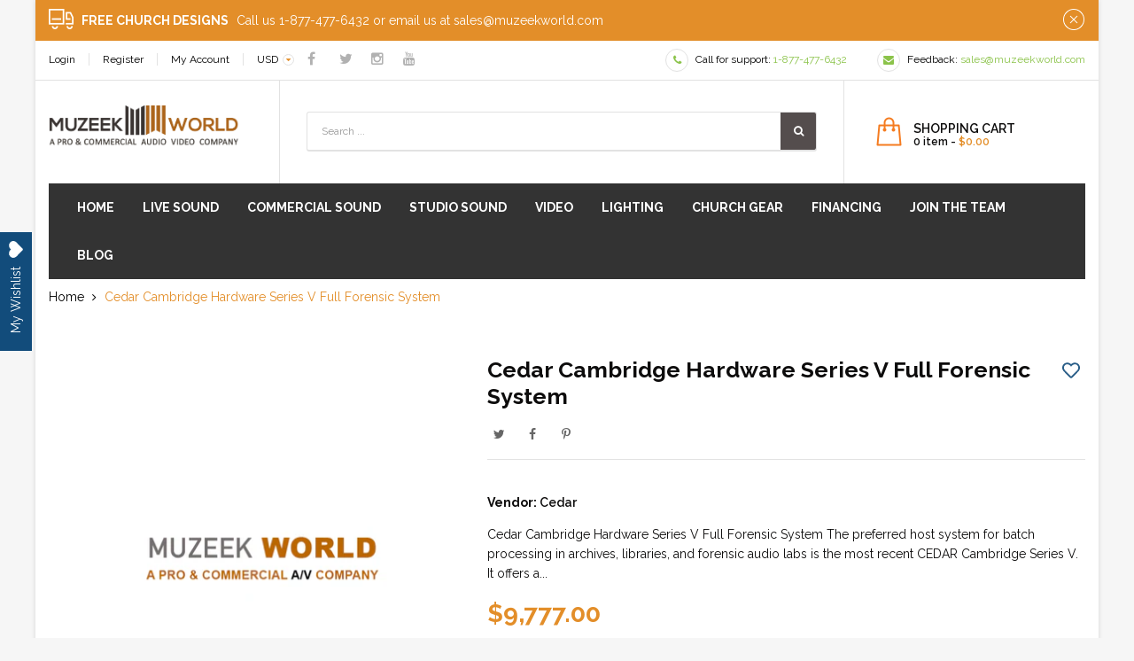

--- FILE ---
content_type: text/html; charset=utf-8
request_url: https://muzeekworld.com/products/cedar-cambridge-hardware-series-v-full-forensic-system
body_size: 45113
content:
<!doctype html>
<!--[if lt IE 7]><html class="no-js lt-ie9 lt-ie8 lt-ie7" lang="en"> <![endif]-->
<!--[if IE 7]><html class="no-js lt-ie9 lt-ie8" lang="en"> <![endif]-->
<!--[if IE 8]><html class="no-js lt-ie9" lang="en"> <![endif]-->
<!--[if IE 9 ]><html class="ie9 no-js"> <![endif]-->
<!--[if (gt IE 9)|!(IE)]><!--> 
<html class="no-js "> <!--<![endif]-->
    <head>
      <meta name="google-site-verification" content="mN21Ozq8Gzhg5RFQJgbn735C1HeuhnL8IfIcAOXOM4w" />

    
 <!-- SEO Manager 6.2.8 -->
<meta name='seomanager' content='6.2' />
<title>Cedar Cambridge Hardware Series V Full Forensic System</title>
<meta name='description' content='Cedar Cambridge Hardware Series V Full Forensic System The preferred host system for batch processing in archives, libraries, and forensic audio labs is the most recent CEDAR Cambridge Series V. It offers a ton of processing power and is best suited for those who want to use the system&#39;s batch and multi-channel process' /> 
<meta name="robots" content="index"> 
<meta name="robots" content="follow">
<meta name="google-site-verification" content="sK23ySvXCTIzCRLbXOvKksDbS6wq4vG6I0FgHT6h98M" />

<script type="application/ld+json">
 {
 "@context": "https://schema.org",
 "@id": "https:\/\/muzeekworld.com\/products\/cedar-cambridge-hardware-series-v-full-forensic-system",
 "@type": "Product","sku": "Series V","mpn": "Series V","brand": {
 "@type": "Brand",
 "name": "Cedar"
 },
 "description": "Cedar Cambridge Hardware Series V Full Forensic System\nThe preferred host system for batch processing in archives, libraries, and forensic audio labs is the most recent CEDAR Cambridge Series V. It offers a ton of processing power and is best suited for those who want to use the system's batch and multi-channel processing features. It can be integrated with MAM (media asset management) systems, process data up to 100 times quicker than real-time, and allow many users to process large amounts of data rapidly and effectively when the optional Server Pack and XML Extension are installed. Additionally, the Series V system has local storage that can store about 10,000 hours of uncompressed audio.\nNote: Images are not available at this time\nFEATURES\n\nIdeal for Batch Processing\n\nHigh Processing Power\nBatch and Multi-Channel Processing\nIntegration with MAM Systems\nRapid Data Processing\nMulti-User Capability\nOptional Server Pack and XML Extension\nAmple Local Storage\n\nSpecifications\n\"Specifications not specified by the manufacturer\"",
 "url": "https:\/\/muzeekworld.com\/products\/cedar-cambridge-hardware-series-v-full-forensic-system",
 "name": "Cedar Cambridge Hardware Series V Full Forensic System","image": "https://muzeekworld.com/cdn/shop/files/1_23d78daf-e72c-4c34-a450-9f54c59c4e38.jpg?v=1706884135","offers": [{
 "@type": "Offer","availability": "https://schema.org/InStock",
 "priceCurrency": "USD",
 "price": "9777.00",
 "priceValidUntil": "2027-01-26",
 "itemCondition": "https://schema.org/NewCondition",
 "url": "https:\/\/muzeekworld.com\/products\/cedar-cambridge-hardware-series-v-full-forensic-system\/products\/cedar-cambridge-hardware-series-v-full-forensic-system?variant=40880623616089",
 "image": "https://muzeekworld.com/cdn/shop/files/1_23d78daf-e72c-4c34-a450-9f54c59c4e38.jpg?v=1706884135",
 "mpn": "Series V","sku": "Series V",
"seller": {
 "@type": "Organization",
 "name": "Muzeek World Intl Inc."
 }
 },{
 "@type": "Offer","availability": "https://schema.org/InStock",
 "priceCurrency": "USD",
 "price": "691.00",
 "priceValidUntil": "2027-01-26",
 "itemCondition": "https://schema.org/NewCondition",
 "url": "https:\/\/muzeekworld.com\/products\/cedar-cambridge-hardware-series-v-full-forensic-system\/products\/cedar-cambridge-hardware-series-v-full-forensic-system?variant=40880618405977",
 "image": "https://muzeekworld.com/cdn/shop/files/1_23d78daf-e72c-4c34-a450-9f54c59c4e38.jpg?v=1706884135",
 "mpn": "I\/O option","sku": "I\/O option",
"seller": {
 "@type": "Organization",
 "name": "Muzeek World Intl Inc."
 }
 }]}
 </script>
<!-- end: SEO Manager 6.2.8 -->

<!--Content in content_for_header -->
<!--LayoutHub-Embed--><link rel="stylesheet" href="https://fonts.googleapis.com/css?family=Poppins:100,200,300,400,500,600,700,800,900" /><link rel="stylesheet" type="text/css" href="[data-uri]" media="all">
<!--LH--><!--/LayoutHub-Embed--><meta charset="utf-8">
        <!-- <meta http-equiv="X-UA-Compatible" content="IE=edge,chrome=1"> -->
          <link rel="alternate" hreflang="x-default" href="muzeekworld.com" />
        
            <link rel="shortcut icon" href="//muzeekworld.com/cdn/shop/t/4/assets/favicon.png?v=79696912433464156131608233227" type="image/png" />
        
   
        <!-- Product meta ============================================================= -->
        <!-- /snippets/open-graph-tags.liquid -->


    <meta property="og:type" content="product">
    <meta property="og:title" content="Cedar Cambridge Hardware Series V Full Forensic System">
    
        <meta property="og:image" content="http://muzeekworld.com/cdn/shop/files/1_23d78daf-e72c-4c34-a450-9f54c59c4e38_grande.jpg?v=1706884135">
        <meta property="og:image:secure_url" content="https://muzeekworld.com/cdn/shop/files/1_23d78daf-e72c-4c34-a450-9f54c59c4e38_grande.jpg?v=1706884135">
    
    <meta property="og:price:amount" content="691.00">
    <meta property="og:price:currency" content="USD">


    <meta property="og:description" content="Cedar Cambridge Hardware Series V Full Forensic System The preferred host system for batch processing in archives, libraries, and forensic audio labs is the most recent CEDAR Cambridge Series V. It offers a ton of processing power and is best suited for those who want to use the system&#39;s batch and multi-channel process">

<meta property="og:url" content="https://muzeekworld.com/products/cedar-cambridge-hardware-series-v-full-forensic-system">
<meta property="og:site_name" content="Muzeek World Intl Inc.">
        <!-- /snippets/twitter-card.liquid -->



    <meta name="twitter:site" content="@">


    <meta name="twitter:card" content="product">
    <meta name="twitter:title" content="Cedar Cambridge Hardware Series V Full Forensic System">
    <meta name="twitter:description" content="Cedar Cambridge Hardware Series V Full Forensic System The preferred host system for batch processing in archives, libraries, and forensic audio labs is the most recent CEDAR Cambridge Series V. It offers a ton of processing power and is best suited for those who want to use the system&#39;s batch and multi-channel processing features. It can be integrated with MAM (media asset management) systems, process data up to 100 times quicker than real-time, and allow many users to process large amounts of data rapidly and effectively when the optional Server Pack and XML Extension are installed. Additionally, the Series V system has local storage that can store about 10,000 hours of uncompressed audio. Note: Images are not available at this time FEATURES Ideal for Batch Processing High Processing Power Batch and Multi-Channel Processing Integration with MAM Systems Rapid Data Processing">
    <meta name="twitter:image" content="https://muzeekworld.com/cdn/shop/files/1_23d78daf-e72c-4c34-a450-9f54c59c4e38_medium.jpg?v=1706884135">
    <meta name="twitter:image:width" content="240">
    <meta name="twitter:image:height" content="240">
    <meta name="twitter:label1" content="Price">
    <meta name="twitter:data1" content="From $691.00 USD">
    
        <meta name="twitter:label2" content="Brand">
        <meta name="twitter:data2" content="Cedar">
    


        <!-- Helpers ================================================================== -->
        <link rel="canonical" href="https://muzeekworld.com/products/cedar-cambridge-hardware-series-v-full-forensic-system">
        <meta name="viewport" content="width=device-width,initial-scale=1">
        <meta name="theme-color" content="">
        <!-- Theme js ================================================================= -->
        <!-- /snippets/oldIE-js.liquid -->


<!--[if lt IE 9]>
<script src="//html5shiv.googlecode.com/svn/trunk/html5.js" type="text/javascript"></script>
<script src="//muzeekworld.com/cdn/shop/t/4/assets/respond.min.js?v=52248677837542619231596505337" type="text/javascript"></script>
<link href="//muzeekworld.com/cdn/shop/t/4/assets/respond-proxy.html" id="respond-proxy" rel="respond-proxy" />
<link href="//muzeekworld.com/search?q=2ab4c614052fe5e03fd838fe78f5ecb8" id="respond-redirect" rel="respond-redirect" />
<script src="//muzeekworld.com/search?q=2ab4c614052fe5e03fd838fe78f5ecb8" type="text/javascript"></script>
<![endif]-->


<script src="//code.jquery.com/jquery-1.11.3.min.js" type="text/javascript"></script>



<script>
	window.money_format = "${{amount}} USD";
  	window.shop_currency = "USD";
	window.file_url = "//muzeekworld.com/cdn/shop/files/?v=13425";
  	window.asset_url = "//muzeekworld.com/cdn/shop/t/4/assets/?v=13425";
    window.wishlist_url = "";
    window.animated = true;
    window.wishlist_enable = true;
    window.quickview_enable = true;
    window.multiple_filter_sidebar_enable = true;
</script>
        <!-- Theme css ================================================================ -->
        <link rel="stylesheet" href="//maxcdn.bootstrapcdn.com/font-awesome/4.6.1/css/font-awesome.min.css" />
<link href="https://fonts.googleapis.com/css?family=Montserrat:400,700" rel="stylesheet">
<link href="https://fonts.googleapis.com/css?family=Raleway:100,300,400,500,600,700,800" rel="stylesheet">


	<link rel="stylesheet" type="text/css" href="//fonts.googleapis.com/css?family=Raleway:300,400,700">



<link href="//muzeekworld.com/cdn/shop/t/4/assets/fonts.scss.css?v=111603181540343972631596505364" rel="stylesheet" type="text/css" media="all" />
<link href="//muzeekworld.com/cdn/shop/t/4/assets/animate.css?v=148895603299277868181596505282" rel="stylesheet" type="text/css" media="all" />
<link href="//muzeekworld.com/cdn/shop/t/4/assets/jquery.fancybox.css?v=180367520903574960811596505321" rel="stylesheet" type="text/css" media="all" />
<link href="//muzeekworld.com/cdn/shop/t/4/assets/owl.carousel.css?v=10499326511751369201596505330" rel="stylesheet" type="text/css" media="all" />
<link href="//muzeekworld.com/cdn/shop/t/4/assets/block-theme.scss.css?v=1670179151437773461706314349" rel="stylesheet" type="text/css" media="all" />
<link href="//muzeekworld.com/cdn/shop/t/4/assets/site_temp.scss.css?v=140107485194306521611706230708" rel="stylesheet" type="text/css" media="all" />
<link href="//muzeekworld.com/cdn/shop/t/4/assets/responsive.scss.css?v=52795500589539800631610407970" rel="stylesheet" type="text/css" media="all" />

        <!-- Header hook for plugins ================================================== -->
        <script>window.performance && window.performance.mark && window.performance.mark('shopify.content_for_header.start');</script><meta id="shopify-digital-wallet" name="shopify-digital-wallet" content="/7958659123/digital_wallets/dialog">
<meta name="shopify-checkout-api-token" content="eb9cf6e5bda86ea759c0e9ab5e8a0ebb">
<meta id="in-context-paypal-metadata" data-shop-id="7958659123" data-venmo-supported="false" data-environment="production" data-locale="en_US" data-paypal-v4="true" data-currency="USD">
<link rel="alternate" type="application/json+oembed" href="https://muzeekworld.com/products/cedar-cambridge-hardware-series-v-full-forensic-system.oembed">
<script async="async" src="/checkouts/internal/preloads.js?locale=en-US"></script>
<link rel="preconnect" href="https://shop.app" crossorigin="anonymous">
<script async="async" src="https://shop.app/checkouts/internal/preloads.js?locale=en-US&shop_id=7958659123" crossorigin="anonymous"></script>
<script id="apple-pay-shop-capabilities" type="application/json">{"shopId":7958659123,"countryCode":"US","currencyCode":"USD","merchantCapabilities":["supports3DS"],"merchantId":"gid:\/\/shopify\/Shop\/7958659123","merchantName":"Muzeek World Intl Inc.","requiredBillingContactFields":["postalAddress","email"],"requiredShippingContactFields":["postalAddress","email"],"shippingType":"shipping","supportedNetworks":["visa","masterCard","amex","discover","elo","jcb"],"total":{"type":"pending","label":"Muzeek World Intl Inc.","amount":"1.00"},"shopifyPaymentsEnabled":true,"supportsSubscriptions":true}</script>
<script id="shopify-features" type="application/json">{"accessToken":"eb9cf6e5bda86ea759c0e9ab5e8a0ebb","betas":["rich-media-storefront-analytics"],"domain":"muzeekworld.com","predictiveSearch":true,"shopId":7958659123,"locale":"en"}</script>
<script>var Shopify = Shopify || {};
Shopify.shop = "muzeekworld.myshopify.com";
Shopify.locale = "en";
Shopify.currency = {"active":"USD","rate":"1.0"};
Shopify.country = "US";
Shopify.theme = {"name":"Ap-premiumshop-CW Apollo","id":81340039257,"schema_name":null,"schema_version":null,"theme_store_id":null,"role":"main"};
Shopify.theme.handle = "null";
Shopify.theme.style = {"id":null,"handle":null};
Shopify.cdnHost = "muzeekworld.com/cdn";
Shopify.routes = Shopify.routes || {};
Shopify.routes.root = "/";</script>
<script type="module">!function(o){(o.Shopify=o.Shopify||{}).modules=!0}(window);</script>
<script>!function(o){function n(){var o=[];function n(){o.push(Array.prototype.slice.apply(arguments))}return n.q=o,n}var t=o.Shopify=o.Shopify||{};t.loadFeatures=n(),t.autoloadFeatures=n()}(window);</script>
<script>
  window.ShopifyPay = window.ShopifyPay || {};
  window.ShopifyPay.apiHost = "shop.app\/pay";
  window.ShopifyPay.redirectState = null;
</script>
<script id="shop-js-analytics" type="application/json">{"pageType":"product"}</script>
<script defer="defer" async type="module" src="//muzeekworld.com/cdn/shopifycloud/shop-js/modules/v2/client.init-shop-cart-sync_BT-GjEfc.en.esm.js"></script>
<script defer="defer" async type="module" src="//muzeekworld.com/cdn/shopifycloud/shop-js/modules/v2/chunk.common_D58fp_Oc.esm.js"></script>
<script defer="defer" async type="module" src="//muzeekworld.com/cdn/shopifycloud/shop-js/modules/v2/chunk.modal_xMitdFEc.esm.js"></script>
<script type="module">
  await import("//muzeekworld.com/cdn/shopifycloud/shop-js/modules/v2/client.init-shop-cart-sync_BT-GjEfc.en.esm.js");
await import("//muzeekworld.com/cdn/shopifycloud/shop-js/modules/v2/chunk.common_D58fp_Oc.esm.js");
await import("//muzeekworld.com/cdn/shopifycloud/shop-js/modules/v2/chunk.modal_xMitdFEc.esm.js");

  window.Shopify.SignInWithShop?.initShopCartSync?.({"fedCMEnabled":true,"windoidEnabled":true});

</script>
<script>
  window.Shopify = window.Shopify || {};
  if (!window.Shopify.featureAssets) window.Shopify.featureAssets = {};
  window.Shopify.featureAssets['shop-js'] = {"shop-cart-sync":["modules/v2/client.shop-cart-sync_DZOKe7Ll.en.esm.js","modules/v2/chunk.common_D58fp_Oc.esm.js","modules/v2/chunk.modal_xMitdFEc.esm.js"],"init-fed-cm":["modules/v2/client.init-fed-cm_B6oLuCjv.en.esm.js","modules/v2/chunk.common_D58fp_Oc.esm.js","modules/v2/chunk.modal_xMitdFEc.esm.js"],"shop-cash-offers":["modules/v2/client.shop-cash-offers_D2sdYoxE.en.esm.js","modules/v2/chunk.common_D58fp_Oc.esm.js","modules/v2/chunk.modal_xMitdFEc.esm.js"],"shop-login-button":["modules/v2/client.shop-login-button_QeVjl5Y3.en.esm.js","modules/v2/chunk.common_D58fp_Oc.esm.js","modules/v2/chunk.modal_xMitdFEc.esm.js"],"pay-button":["modules/v2/client.pay-button_DXTOsIq6.en.esm.js","modules/v2/chunk.common_D58fp_Oc.esm.js","modules/v2/chunk.modal_xMitdFEc.esm.js"],"shop-button":["modules/v2/client.shop-button_DQZHx9pm.en.esm.js","modules/v2/chunk.common_D58fp_Oc.esm.js","modules/v2/chunk.modal_xMitdFEc.esm.js"],"avatar":["modules/v2/client.avatar_BTnouDA3.en.esm.js"],"init-windoid":["modules/v2/client.init-windoid_CR1B-cfM.en.esm.js","modules/v2/chunk.common_D58fp_Oc.esm.js","modules/v2/chunk.modal_xMitdFEc.esm.js"],"init-shop-for-new-customer-accounts":["modules/v2/client.init-shop-for-new-customer-accounts_C_vY_xzh.en.esm.js","modules/v2/client.shop-login-button_QeVjl5Y3.en.esm.js","modules/v2/chunk.common_D58fp_Oc.esm.js","modules/v2/chunk.modal_xMitdFEc.esm.js"],"init-shop-email-lookup-coordinator":["modules/v2/client.init-shop-email-lookup-coordinator_BI7n9ZSv.en.esm.js","modules/v2/chunk.common_D58fp_Oc.esm.js","modules/v2/chunk.modal_xMitdFEc.esm.js"],"init-shop-cart-sync":["modules/v2/client.init-shop-cart-sync_BT-GjEfc.en.esm.js","modules/v2/chunk.common_D58fp_Oc.esm.js","modules/v2/chunk.modal_xMitdFEc.esm.js"],"shop-toast-manager":["modules/v2/client.shop-toast-manager_DiYdP3xc.en.esm.js","modules/v2/chunk.common_D58fp_Oc.esm.js","modules/v2/chunk.modal_xMitdFEc.esm.js"],"init-customer-accounts":["modules/v2/client.init-customer-accounts_D9ZNqS-Q.en.esm.js","modules/v2/client.shop-login-button_QeVjl5Y3.en.esm.js","modules/v2/chunk.common_D58fp_Oc.esm.js","modules/v2/chunk.modal_xMitdFEc.esm.js"],"init-customer-accounts-sign-up":["modules/v2/client.init-customer-accounts-sign-up_iGw4briv.en.esm.js","modules/v2/client.shop-login-button_QeVjl5Y3.en.esm.js","modules/v2/chunk.common_D58fp_Oc.esm.js","modules/v2/chunk.modal_xMitdFEc.esm.js"],"shop-follow-button":["modules/v2/client.shop-follow-button_CqMgW2wH.en.esm.js","modules/v2/chunk.common_D58fp_Oc.esm.js","modules/v2/chunk.modal_xMitdFEc.esm.js"],"checkout-modal":["modules/v2/client.checkout-modal_xHeaAweL.en.esm.js","modules/v2/chunk.common_D58fp_Oc.esm.js","modules/v2/chunk.modal_xMitdFEc.esm.js"],"shop-login":["modules/v2/client.shop-login_D91U-Q7h.en.esm.js","modules/v2/chunk.common_D58fp_Oc.esm.js","modules/v2/chunk.modal_xMitdFEc.esm.js"],"lead-capture":["modules/v2/client.lead-capture_BJmE1dJe.en.esm.js","modules/v2/chunk.common_D58fp_Oc.esm.js","modules/v2/chunk.modal_xMitdFEc.esm.js"],"payment-terms":["modules/v2/client.payment-terms_Ci9AEqFq.en.esm.js","modules/v2/chunk.common_D58fp_Oc.esm.js","modules/v2/chunk.modal_xMitdFEc.esm.js"]};
</script>
<script>(function() {
  var isLoaded = false;
  function asyncLoad() {
    if (isLoaded) return;
    isLoaded = true;
    var urls = ["https:\/\/embed.tawk.to\/widget-script\/5746822b22c7484412aeae94\/default.js?shop=muzeekworld.myshopify.com","\/\/www.powr.io\/powr.js?powr-token=muzeekworld.myshopify.com\u0026external-type=shopify\u0026shop=muzeekworld.myshopify.com","https:\/\/sdks.automizely.com\/conversions\/v1\/conversions.js?app_connection_id=aada9a3188ad464ebb2cf42f8b66ab8c\u0026mapped_org_id=297414cfd3178aa65d529904d391010e_v1\u0026shop=muzeekworld.myshopify.com","https:\/\/app.layouthub.com\/shopify\/layouthub.js?shop=muzeekworld.myshopify.com","https:\/\/static.klaviyo.com\/onsite\/js\/klaviyo.js?company_id=WK98cq\u0026shop=muzeekworld.myshopify.com","https:\/\/static.klaviyo.com\/onsite\/js\/klaviyo.js?company_id=WK98cq\u0026shop=muzeekworld.myshopify.com","https:\/\/mse-app.premio.io\/assets\/js\/sticky_elements.js?shop=muzeekworld.myshopify.com","https:\/\/cdn.popt.in\/pixel.js?id=f33f67bf6b505\u0026shop=muzeekworld.myshopify.com","https:\/\/static.klaviyo.com\/onsite\/js\/klaviyo.js?company_id=YwV92f\u0026shop=muzeekworld.myshopify.com","https:\/\/wishlisthero-assets.revampco.com\/store-front\/bundle2.js?shop=muzeekworld.myshopify.com"];
    for (var i = 0; i < urls.length; i++) {
      var s = document.createElement('script');
      s.type = 'text/javascript';
      s.async = true;
      s.src = urls[i];
      var x = document.getElementsByTagName('script')[0];
      x.parentNode.insertBefore(s, x);
    }
  };
  if(window.attachEvent) {
    window.attachEvent('onload', asyncLoad);
  } else {
    window.addEventListener('load', asyncLoad, false);
  }
})();</script>
<script id="__st">var __st={"a":7958659123,"offset":-28800,"reqid":"2f481dc3-6983-4e68-b4b6-fe6939607341-1769429570","pageurl":"muzeekworld.com\/products\/cedar-cambridge-hardware-series-v-full-forensic-system","u":"7ba954bc0c8a","p":"product","rtyp":"product","rid":7491414949977};</script>
<script>window.ShopifyPaypalV4VisibilityTracking = true;</script>
<script id="captcha-bootstrap">!function(){'use strict';const t='contact',e='account',n='new_comment',o=[[t,t],['blogs',n],['comments',n],[t,'customer']],c=[[e,'customer_login'],[e,'guest_login'],[e,'recover_customer_password'],[e,'create_customer']],r=t=>t.map((([t,e])=>`form[action*='/${t}']:not([data-nocaptcha='true']) input[name='form_type'][value='${e}']`)).join(','),a=t=>()=>t?[...document.querySelectorAll(t)].map((t=>t.form)):[];function s(){const t=[...o],e=r(t);return a(e)}const i='password',u='form_key',d=['recaptcha-v3-token','g-recaptcha-response','h-captcha-response',i],f=()=>{try{return window.sessionStorage}catch{return}},m='__shopify_v',_=t=>t.elements[u];function p(t,e,n=!1){try{const o=window.sessionStorage,c=JSON.parse(o.getItem(e)),{data:r}=function(t){const{data:e,action:n}=t;return t[m]||n?{data:e,action:n}:{data:t,action:n}}(c);for(const[e,n]of Object.entries(r))t.elements[e]&&(t.elements[e].value=n);n&&o.removeItem(e)}catch(o){console.error('form repopulation failed',{error:o})}}const l='form_type',E='cptcha';function T(t){t.dataset[E]=!0}const w=window,h=w.document,L='Shopify',v='ce_forms',y='captcha';let A=!1;((t,e)=>{const n=(g='f06e6c50-85a8-45c8-87d0-21a2b65856fe',I='https://cdn.shopify.com/shopifycloud/storefront-forms-hcaptcha/ce_storefront_forms_captcha_hcaptcha.v1.5.2.iife.js',D={infoText:'Protected by hCaptcha',privacyText:'Privacy',termsText:'Terms'},(t,e,n)=>{const o=w[L][v],c=o.bindForm;if(c)return c(t,g,e,D).then(n);var r;o.q.push([[t,g,e,D],n]),r=I,A||(h.body.append(Object.assign(h.createElement('script'),{id:'captcha-provider',async:!0,src:r})),A=!0)});var g,I,D;w[L]=w[L]||{},w[L][v]=w[L][v]||{},w[L][v].q=[],w[L][y]=w[L][y]||{},w[L][y].protect=function(t,e){n(t,void 0,e),T(t)},Object.freeze(w[L][y]),function(t,e,n,w,h,L){const[v,y,A,g]=function(t,e,n){const i=e?o:[],u=t?c:[],d=[...i,...u],f=r(d),m=r(i),_=r(d.filter((([t,e])=>n.includes(e))));return[a(f),a(m),a(_),s()]}(w,h,L),I=t=>{const e=t.target;return e instanceof HTMLFormElement?e:e&&e.form},D=t=>v().includes(t);t.addEventListener('submit',(t=>{const e=I(t);if(!e)return;const n=D(e)&&!e.dataset.hcaptchaBound&&!e.dataset.recaptchaBound,o=_(e),c=g().includes(e)&&(!o||!o.value);(n||c)&&t.preventDefault(),c&&!n&&(function(t){try{if(!f())return;!function(t){const e=f();if(!e)return;const n=_(t);if(!n)return;const o=n.value;o&&e.removeItem(o)}(t);const e=Array.from(Array(32),(()=>Math.random().toString(36)[2])).join('');!function(t,e){_(t)||t.append(Object.assign(document.createElement('input'),{type:'hidden',name:u})),t.elements[u].value=e}(t,e),function(t,e){const n=f();if(!n)return;const o=[...t.querySelectorAll(`input[type='${i}']`)].map((({name:t})=>t)),c=[...d,...o],r={};for(const[a,s]of new FormData(t).entries())c.includes(a)||(r[a]=s);n.setItem(e,JSON.stringify({[m]:1,action:t.action,data:r}))}(t,e)}catch(e){console.error('failed to persist form',e)}}(e),e.submit())}));const S=(t,e)=>{t&&!t.dataset[E]&&(n(t,e.some((e=>e===t))),T(t))};for(const o of['focusin','change'])t.addEventListener(o,(t=>{const e=I(t);D(e)&&S(e,y())}));const B=e.get('form_key'),M=e.get(l),P=B&&M;t.addEventListener('DOMContentLoaded',(()=>{const t=y();if(P)for(const e of t)e.elements[l].value===M&&p(e,B);[...new Set([...A(),...v().filter((t=>'true'===t.dataset.shopifyCaptcha))])].forEach((e=>S(e,t)))}))}(h,new URLSearchParams(w.location.search),n,t,e,['guest_login'])})(!0,!0)}();</script>
<script integrity="sha256-4kQ18oKyAcykRKYeNunJcIwy7WH5gtpwJnB7kiuLZ1E=" data-source-attribution="shopify.loadfeatures" defer="defer" src="//muzeekworld.com/cdn/shopifycloud/storefront/assets/storefront/load_feature-a0a9edcb.js" crossorigin="anonymous"></script>
<script crossorigin="anonymous" defer="defer" src="//muzeekworld.com/cdn/shopifycloud/storefront/assets/shopify_pay/storefront-65b4c6d7.js?v=20250812"></script>
<script data-source-attribution="shopify.dynamic_checkout.dynamic.init">var Shopify=Shopify||{};Shopify.PaymentButton=Shopify.PaymentButton||{isStorefrontPortableWallets:!0,init:function(){window.Shopify.PaymentButton.init=function(){};var t=document.createElement("script");t.src="https://muzeekworld.com/cdn/shopifycloud/portable-wallets/latest/portable-wallets.en.js",t.type="module",document.head.appendChild(t)}};
</script>
<script data-source-attribution="shopify.dynamic_checkout.buyer_consent">
  function portableWalletsHideBuyerConsent(e){var t=document.getElementById("shopify-buyer-consent"),n=document.getElementById("shopify-subscription-policy-button");t&&n&&(t.classList.add("hidden"),t.setAttribute("aria-hidden","true"),n.removeEventListener("click",e))}function portableWalletsShowBuyerConsent(e){var t=document.getElementById("shopify-buyer-consent"),n=document.getElementById("shopify-subscription-policy-button");t&&n&&(t.classList.remove("hidden"),t.removeAttribute("aria-hidden"),n.addEventListener("click",e))}window.Shopify?.PaymentButton&&(window.Shopify.PaymentButton.hideBuyerConsent=portableWalletsHideBuyerConsent,window.Shopify.PaymentButton.showBuyerConsent=portableWalletsShowBuyerConsent);
</script>
<script data-source-attribution="shopify.dynamic_checkout.cart.bootstrap">document.addEventListener("DOMContentLoaded",(function(){function t(){return document.querySelector("shopify-accelerated-checkout-cart, shopify-accelerated-checkout")}if(t())Shopify.PaymentButton.init();else{new MutationObserver((function(e,n){t()&&(Shopify.PaymentButton.init(),n.disconnect())})).observe(document.body,{childList:!0,subtree:!0})}}));
</script>
<link id="shopify-accelerated-checkout-styles" rel="stylesheet" media="screen" href="https://muzeekworld.com/cdn/shopifycloud/portable-wallets/latest/accelerated-checkout-backwards-compat.css" crossorigin="anonymous">
<style id="shopify-accelerated-checkout-cart">
        #shopify-buyer-consent {
  margin-top: 1em;
  display: inline-block;
  width: 100%;
}

#shopify-buyer-consent.hidden {
  display: none;
}

#shopify-subscription-policy-button {
  background: none;
  border: none;
  padding: 0;
  text-decoration: underline;
  font-size: inherit;
  cursor: pointer;
}

#shopify-subscription-policy-button::before {
  box-shadow: none;
}

      </style>

<script>window.performance && window.performance.mark && window.performance.mark('shopify.content_for_header.end');</script>
	

  

<script type="text/javascript" src="https://cdn.photolock.io/lock.js?shop=muzeekworld.myshopify.com" async defer></script> 
 <noscript id="photolockNoscript"><style>body *{display:none}body:before{content:"Please enable javascript to view this site"}</style></noscript> 
  
<!-- "snippets/pagefly-header.liquid" was not rendered, the associated app was uninstalled -->
 <!--Gem_Page_Header_Script-->
    


<!--End_Gem_Page_Header_Script-->

<!-- Font icon for header icons -->
<link href="https://de454z9efqcli.cloudfront.net/safe-icons/css/wishlisthero-icons.css" rel="stylesheet"/>
<!-- Style for floating buttons and others -->
<style type="text/css">
    .wishlisthero-floating {
        position: absolute;
          right:5px;
        top: 5px;
        z-index: 23;
        border-radius: 100%;
    }

    .wishlisthero-floating:hover {
        background-color: rgba(0, 0, 0, 0.05);
    }

    .wishlisthero-floating button {
        font-size: 20px !important;
        width: 40px !important;
        padding: 0.125em 0 0 !important;
    }
.MuiTypography-body2 ,.MuiTypography-body1 ,.MuiTypography-caption ,.MuiTypography-button ,.MuiTypography-h1 ,.MuiTypography-h2 ,.MuiTypography-h3 ,.MuiTypography-h4 ,.MuiTypography-h5 ,.MuiTypography-h6 ,.MuiTypography-subtitle1 ,.MuiTypography-subtitle2 ,.MuiTypography-overline , MuiButton-root,  .MuiCardHeader-title a{
     font-family: inherit !important; /*Roboto, Helvetica, Arial, sans-serif;*/
}
.MuiTypography-h1 , .MuiTypography-h2 , .MuiTypography-h3 , .MuiTypography-h4 , .MuiTypography-h5 , .MuiTypography-h6 ,  .MuiCardHeader-title a{
     font-family: ,  !important;
     font-family: ,  !important;
     font-family: ,  !important;
     font-family: ,  !important;
}

    /****************************************************************************************/
    /* For some theme shared view need some spacing */
    /*
    #wishlist-hero-shared-list-view {
  margin-top: 15px;
  margin-bottom: 15px;
}
#wishlist-hero-shared-list-view h1 {
  padding-left: 5px;
}

#wishlisthero-product-page-button-container {
  padding-top: 15px;
}
*/
    /****************************************************************************************/
    /* #wishlisthero-product-page-button-container button {
  padding-left: 1px !important;
} */
    /****************************************************************************************/
    /* Customize the indicator when wishlist has items AND the normal indicator not working */
/*     span.wishlist-hero-items-count {

  top: 0px;
  right: -6px;



}

@media screen and (max-width: 749px){
.wishlisthero-product-page-button-container{
width:100%
}
.wishlisthero-product-page-button-container button{
 margin-left:auto !important; margin-right: auto !important;
}
}
@media screen and (max-width: 749px) {
span.wishlist-hero-items-count {
top: 10px;
right: 3px;
}
}*/
</style>
<script>window.wishlisthero_cartDotClasses=['site-header__cart-count', 'is-visible'];</script>
 <script type='text/javascript'>try{
   window.WishListHero_setting = {"ButtonColor":"rgba(18, 76, 123, 1)","IconColor":"rgba(255, 255, 255, 1)","IconType":"Heart","ButtonTextBeforeAdding":"ADD TO WISHLIST","ButtonTextAfterAdding":"ADDED TO WISHLIST","AnimationAfterAddition":"Fade in","ButtonTextAddToCart":"ADD TO CART","ButtonTextAddAllToCart":"ADD ALL TO CART","ButtonTextRemoveAllToCart":"REMOVE ALL FROM WISHLIST","AddedProductNotificationText":"Product added to wishlist successfully","AddedProductToCartNotificationText":"Product added to cart successfully","ViewCartLinkText":"View Cart","SharePopup_TitleText":"Share My wishlist","SharePopup_shareBtnText":"Share","SharePopup_shareHederText":"Share on Social Networks","SharePopup_shareCopyText":"Or copy Wishlist link to share","SharePopup_shareCancelBtnText":"cancel","SharePopup_shareCopyBtnText":"copy","SendEMailPopup_BtnText":"send email","SendEMailPopup_FromText":"From Name","SendEMailPopup_ToText":"To email","SendEMailPopup_BodyText":"Body","SendEMailPopup_SendBtnText":"send","SendEMailPopup_TitleText":"Send My Wislist via Email","AddProductMessageText":"Are you sure you want to add all items to cart ?","RemoveProductMessageText":"Are you sure you want to remove this item from your wishlist ?","RemoveAllProductMessageText":"Are you sure you want to remove all items from your wishlist ?","RemovedProductNotificationText":"Product removed from wishlist successfully","AddAllOutOfStockProductNotificationText":"There seems to have been an issue adding items to cart, please try again later","RemovePopupOkText":"ok","RemovePopup_HeaderText":"ARE YOU SURE?","ViewWishlistText":"View wishlist","EmptyWishlistText":"there are no items in this wishlist","BuyNowButtonText":"Buy Now","BuyNowButtonColor":"rgb(144, 86, 162)","BuyNowTextButtonColor":"rgb(255, 255, 255)","Wishlist_Title":"My Wishlist","WishlistHeaderTitleAlignment":"Left","WishlistProductImageSize":"Normal","PriceColor":"rgba(30, 30, 30, 1)","HeaderFontSize":"30","PriceFontSize":"18","ProductNameFontSize":"16","LaunchPointType":"floating_point","DisplayWishlistAs":"popup_window","DisplayButtonAs":"text_with_icon","PopupSize":"md","HideAddToCartButton":false,"NoRedirectAfterAddToCart":false,"DisableGuestCustomer":false,"LoginPopupContent":"Please login to save your wishlist across devices.","LoginPopupLoginBtnText":"Login","LoginPopupContentFontSize":"20","NotificationPopupPosition":"right","WishlistButtonTextColor":"rgba(255, 255, 255, 1)","EnableRemoveFromWishlistAfterAddButtonText":"REMOVE FROM WISHLIST","_id":"5fdbc6ce7013b84a00ce7af1","EnableCollection":false,"EnableShare":true,"RemovePowerBy":false,"EnableFBPixel":false,"DisapleApp":false,"FloatPointPossition":"left","HeartStateToggle":true,"HeaderMenuItemsIndicator":true,"EnableRemoveFromWishlistAfterAdd":true,"CollectionViewAddedToWishlistIconBackgroundColor":"rgba(255, 255, 255, 0)","CollectionViewAddedToWishlistIconColor":"","CollectionViewIconBackgroundColor":"","CollectionViewIconColor":"","Shop":"muzeekworld.myshopify.com","shop":"muzeekworld.myshopify.com","Status":"Active","Plan":"SILVER"};  
  }catch(e){ console.error('Error loading config',e); } </script><!-- GSSTART CFP code start. Do not change -->
<script type="text/javascript"> gsProductId = "7491414949977"; gsCustomerId = ""; gsShopName = "muzeekworld.myshopify.com";   gsProductName = "Cedar Cambridge Hardware Series V Full Forensic System";
  gsProductHandle = "cedar-cambridge-hardware-series-v-full-forensic-system"; gsProductPrice = "69100";  gsProductImage = "//muzeekworld.com/cdn/shop/files/1_23d78daf-e72c-4c34-a450-9f54c59c4e38_small.jpg?v=1706884135"; </script><script   type="text/javascript" charset="utf-8" src="https://gravity-software.com/js/shopify/cfp_refactoredwsiola9451.js?v=gs5df6f34ea11c88b845170c7258bdcd06"></script> <link rel="stylesheet" href="https://gravity-software.com/js/shopify/jqueryui/jquery-uinew.min9451.css?v=gs5df6f34ea11c88b845170c7258bdcd06"/> 
<!-- CFP code end. Do not change GSEND --><link href="https://monorail-edge.shopifysvc.com" rel="dns-prefetch">
<script>(function(){if ("sendBeacon" in navigator && "performance" in window) {try {var session_token_from_headers = performance.getEntriesByType('navigation')[0].serverTiming.find(x => x.name == '_s').description;} catch {var session_token_from_headers = undefined;}var session_cookie_matches = document.cookie.match(/_shopify_s=([^;]*)/);var session_token_from_cookie = session_cookie_matches && session_cookie_matches.length === 2 ? session_cookie_matches[1] : "";var session_token = session_token_from_headers || session_token_from_cookie || "";function handle_abandonment_event(e) {var entries = performance.getEntries().filter(function(entry) {return /monorail-edge.shopifysvc.com/.test(entry.name);});if (!window.abandonment_tracked && entries.length === 0) {window.abandonment_tracked = true;var currentMs = Date.now();var navigation_start = performance.timing.navigationStart;var payload = {shop_id: 7958659123,url: window.location.href,navigation_start,duration: currentMs - navigation_start,session_token,page_type: "product"};window.navigator.sendBeacon("https://monorail-edge.shopifysvc.com/v1/produce", JSON.stringify({schema_id: "online_store_buyer_site_abandonment/1.1",payload: payload,metadata: {event_created_at_ms: currentMs,event_sent_at_ms: currentMs}}));}}window.addEventListener('pagehide', handle_abandonment_event);}}());</script>
<script id="web-pixels-manager-setup">(function e(e,d,r,n,o){if(void 0===o&&(o={}),!Boolean(null===(a=null===(i=window.Shopify)||void 0===i?void 0:i.analytics)||void 0===a?void 0:a.replayQueue)){var i,a;window.Shopify=window.Shopify||{};var t=window.Shopify;t.analytics=t.analytics||{};var s=t.analytics;s.replayQueue=[],s.publish=function(e,d,r){return s.replayQueue.push([e,d,r]),!0};try{self.performance.mark("wpm:start")}catch(e){}var l=function(){var e={modern:/Edge?\/(1{2}[4-9]|1[2-9]\d|[2-9]\d{2}|\d{4,})\.\d+(\.\d+|)|Firefox\/(1{2}[4-9]|1[2-9]\d|[2-9]\d{2}|\d{4,})\.\d+(\.\d+|)|Chrom(ium|e)\/(9{2}|\d{3,})\.\d+(\.\d+|)|(Maci|X1{2}).+ Version\/(15\.\d+|(1[6-9]|[2-9]\d|\d{3,})\.\d+)([,.]\d+|)( \(\w+\)|)( Mobile\/\w+|) Safari\/|Chrome.+OPR\/(9{2}|\d{3,})\.\d+\.\d+|(CPU[ +]OS|iPhone[ +]OS|CPU[ +]iPhone|CPU IPhone OS|CPU iPad OS)[ +]+(15[._]\d+|(1[6-9]|[2-9]\d|\d{3,})[._]\d+)([._]\d+|)|Android:?[ /-](13[3-9]|1[4-9]\d|[2-9]\d{2}|\d{4,})(\.\d+|)(\.\d+|)|Android.+Firefox\/(13[5-9]|1[4-9]\d|[2-9]\d{2}|\d{4,})\.\d+(\.\d+|)|Android.+Chrom(ium|e)\/(13[3-9]|1[4-9]\d|[2-9]\d{2}|\d{4,})\.\d+(\.\d+|)|SamsungBrowser\/([2-9]\d|\d{3,})\.\d+/,legacy:/Edge?\/(1[6-9]|[2-9]\d|\d{3,})\.\d+(\.\d+|)|Firefox\/(5[4-9]|[6-9]\d|\d{3,})\.\d+(\.\d+|)|Chrom(ium|e)\/(5[1-9]|[6-9]\d|\d{3,})\.\d+(\.\d+|)([\d.]+$|.*Safari\/(?![\d.]+ Edge\/[\d.]+$))|(Maci|X1{2}).+ Version\/(10\.\d+|(1[1-9]|[2-9]\d|\d{3,})\.\d+)([,.]\d+|)( \(\w+\)|)( Mobile\/\w+|) Safari\/|Chrome.+OPR\/(3[89]|[4-9]\d|\d{3,})\.\d+\.\d+|(CPU[ +]OS|iPhone[ +]OS|CPU[ +]iPhone|CPU IPhone OS|CPU iPad OS)[ +]+(10[._]\d+|(1[1-9]|[2-9]\d|\d{3,})[._]\d+)([._]\d+|)|Android:?[ /-](13[3-9]|1[4-9]\d|[2-9]\d{2}|\d{4,})(\.\d+|)(\.\d+|)|Mobile Safari.+OPR\/([89]\d|\d{3,})\.\d+\.\d+|Android.+Firefox\/(13[5-9]|1[4-9]\d|[2-9]\d{2}|\d{4,})\.\d+(\.\d+|)|Android.+Chrom(ium|e)\/(13[3-9]|1[4-9]\d|[2-9]\d{2}|\d{4,})\.\d+(\.\d+|)|Android.+(UC? ?Browser|UCWEB|U3)[ /]?(15\.([5-9]|\d{2,})|(1[6-9]|[2-9]\d|\d{3,})\.\d+)\.\d+|SamsungBrowser\/(5\.\d+|([6-9]|\d{2,})\.\d+)|Android.+MQ{2}Browser\/(14(\.(9|\d{2,})|)|(1[5-9]|[2-9]\d|\d{3,})(\.\d+|))(\.\d+|)|K[Aa][Ii]OS\/(3\.\d+|([4-9]|\d{2,})\.\d+)(\.\d+|)/},d=e.modern,r=e.legacy,n=navigator.userAgent;return n.match(d)?"modern":n.match(r)?"legacy":"unknown"}(),u="modern"===l?"modern":"legacy",c=(null!=n?n:{modern:"",legacy:""})[u],f=function(e){return[e.baseUrl,"/wpm","/b",e.hashVersion,"modern"===e.buildTarget?"m":"l",".js"].join("")}({baseUrl:d,hashVersion:r,buildTarget:u}),m=function(e){var d=e.version,r=e.bundleTarget,n=e.surface,o=e.pageUrl,i=e.monorailEndpoint;return{emit:function(e){var a=e.status,t=e.errorMsg,s=(new Date).getTime(),l=JSON.stringify({metadata:{event_sent_at_ms:s},events:[{schema_id:"web_pixels_manager_load/3.1",payload:{version:d,bundle_target:r,page_url:o,status:a,surface:n,error_msg:t},metadata:{event_created_at_ms:s}}]});if(!i)return console&&console.warn&&console.warn("[Web Pixels Manager] No Monorail endpoint provided, skipping logging."),!1;try{return self.navigator.sendBeacon.bind(self.navigator)(i,l)}catch(e){}var u=new XMLHttpRequest;try{return u.open("POST",i,!0),u.setRequestHeader("Content-Type","text/plain"),u.send(l),!0}catch(e){return console&&console.warn&&console.warn("[Web Pixels Manager] Got an unhandled error while logging to Monorail."),!1}}}}({version:r,bundleTarget:l,surface:e.surface,pageUrl:self.location.href,monorailEndpoint:e.monorailEndpoint});try{o.browserTarget=l,function(e){var d=e.src,r=e.async,n=void 0===r||r,o=e.onload,i=e.onerror,a=e.sri,t=e.scriptDataAttributes,s=void 0===t?{}:t,l=document.createElement("script"),u=document.querySelector("head"),c=document.querySelector("body");if(l.async=n,l.src=d,a&&(l.integrity=a,l.crossOrigin="anonymous"),s)for(var f in s)if(Object.prototype.hasOwnProperty.call(s,f))try{l.dataset[f]=s[f]}catch(e){}if(o&&l.addEventListener("load",o),i&&l.addEventListener("error",i),u)u.appendChild(l);else{if(!c)throw new Error("Did not find a head or body element to append the script");c.appendChild(l)}}({src:f,async:!0,onload:function(){if(!function(){var e,d;return Boolean(null===(d=null===(e=window.Shopify)||void 0===e?void 0:e.analytics)||void 0===d?void 0:d.initialized)}()){var d=window.webPixelsManager.init(e)||void 0;if(d){var r=window.Shopify.analytics;r.replayQueue.forEach((function(e){var r=e[0],n=e[1],o=e[2];d.publishCustomEvent(r,n,o)})),r.replayQueue=[],r.publish=d.publishCustomEvent,r.visitor=d.visitor,r.initialized=!0}}},onerror:function(){return m.emit({status:"failed",errorMsg:"".concat(f," has failed to load")})},sri:function(e){var d=/^sha384-[A-Za-z0-9+/=]+$/;return"string"==typeof e&&d.test(e)}(c)?c:"",scriptDataAttributes:o}),m.emit({status:"loading"})}catch(e){m.emit({status:"failed",errorMsg:(null==e?void 0:e.message)||"Unknown error"})}}})({shopId: 7958659123,storefrontBaseUrl: "https://muzeekworld.com",extensionsBaseUrl: "https://extensions.shopifycdn.com/cdn/shopifycloud/web-pixels-manager",monorailEndpoint: "https://monorail-edge.shopifysvc.com/unstable/produce_batch",surface: "storefront-renderer",enabledBetaFlags: ["2dca8a86"],webPixelsConfigList: [{"id":"821952601","configuration":"{\"hashed_organization_id\":\"297414cfd3178aa65d529904d391010e_v1\",\"app_key\":\"muzeekworld\",\"allow_collect_personal_data\":\"true\"}","eventPayloadVersion":"v1","runtimeContext":"STRICT","scriptVersion":"6f6660f15c595d517f203f6e1abcb171","type":"APP","apiClientId":2814809,"privacyPurposes":["ANALYTICS","MARKETING","SALE_OF_DATA"],"dataSharingAdjustments":{"protectedCustomerApprovalScopes":["read_customer_address","read_customer_email","read_customer_name","read_customer_personal_data","read_customer_phone"]}},{"id":"166428761","configuration":"{\"pixel_id\":\"3612706288848918\",\"pixel_type\":\"facebook_pixel\",\"metaapp_system_user_token\":\"-\"}","eventPayloadVersion":"v1","runtimeContext":"OPEN","scriptVersion":"ca16bc87fe92b6042fbaa3acc2fbdaa6","type":"APP","apiClientId":2329312,"privacyPurposes":["ANALYTICS","MARKETING","SALE_OF_DATA"],"dataSharingAdjustments":{"protectedCustomerApprovalScopes":["read_customer_address","read_customer_email","read_customer_name","read_customer_personal_data","read_customer_phone"]}},{"id":"108757081","eventPayloadVersion":"v1","runtimeContext":"LAX","scriptVersion":"1","type":"CUSTOM","privacyPurposes":["ANALYTICS"],"name":"Google Analytics tag (migrated)"},{"id":"shopify-app-pixel","configuration":"{}","eventPayloadVersion":"v1","runtimeContext":"STRICT","scriptVersion":"0450","apiClientId":"shopify-pixel","type":"APP","privacyPurposes":["ANALYTICS","MARKETING"]},{"id":"shopify-custom-pixel","eventPayloadVersion":"v1","runtimeContext":"LAX","scriptVersion":"0450","apiClientId":"shopify-pixel","type":"CUSTOM","privacyPurposes":["ANALYTICS","MARKETING"]}],isMerchantRequest: false,initData: {"shop":{"name":"Muzeek World Intl Inc.","paymentSettings":{"currencyCode":"USD"},"myshopifyDomain":"muzeekworld.myshopify.com","countryCode":"US","storefrontUrl":"https:\/\/muzeekworld.com"},"customer":null,"cart":null,"checkout":null,"productVariants":[{"price":{"amount":9777.0,"currencyCode":"USD"},"product":{"title":"Cedar Cambridge Hardware Series V Full Forensic System","vendor":"Cedar","id":"7491414949977","untranslatedTitle":"Cedar Cambridge Hardware Series V Full Forensic System","url":"\/products\/cedar-cambridge-hardware-series-v-full-forensic-system","type":"Audio DSP Processor"},"id":"40880623616089","image":{"src":"\/\/muzeekworld.com\/cdn\/shop\/files\/1_23d78daf-e72c-4c34-a450-9f54c59c4e38.jpg?v=1706884135"},"sku":"Series V","title":"Series V","untranslatedTitle":"Series V"},{"price":{"amount":691.0,"currencyCode":"USD"},"product":{"title":"Cedar Cambridge Hardware Series V Full Forensic System","vendor":"Cedar","id":"7491414949977","untranslatedTitle":"Cedar Cambridge Hardware Series V Full Forensic System","url":"\/products\/cedar-cambridge-hardware-series-v-full-forensic-system","type":"Audio DSP Processor"},"id":"40880618405977","image":{"src":"\/\/muzeekworld.com\/cdn\/shop\/files\/1_23d78daf-e72c-4c34-a450-9f54c59c4e38.jpg?v=1706884135"},"sku":"I\/O option","title":"I\/O option","untranslatedTitle":"I\/O option"}],"purchasingCompany":null},},"https://muzeekworld.com/cdn","fcfee988w5aeb613cpc8e4bc33m6693e112",{"modern":"","legacy":""},{"shopId":"7958659123","storefrontBaseUrl":"https:\/\/muzeekworld.com","extensionBaseUrl":"https:\/\/extensions.shopifycdn.com\/cdn\/shopifycloud\/web-pixels-manager","surface":"storefront-renderer","enabledBetaFlags":"[\"2dca8a86\"]","isMerchantRequest":"false","hashVersion":"fcfee988w5aeb613cpc8e4bc33m6693e112","publish":"custom","events":"[[\"page_viewed\",{}],[\"product_viewed\",{\"productVariant\":{\"price\":{\"amount\":9777.0,\"currencyCode\":\"USD\"},\"product\":{\"title\":\"Cedar Cambridge Hardware Series V Full Forensic System\",\"vendor\":\"Cedar\",\"id\":\"7491414949977\",\"untranslatedTitle\":\"Cedar Cambridge Hardware Series V Full Forensic System\",\"url\":\"\/products\/cedar-cambridge-hardware-series-v-full-forensic-system\",\"type\":\"Audio DSP Processor\"},\"id\":\"40880623616089\",\"image\":{\"src\":\"\/\/muzeekworld.com\/cdn\/shop\/files\/1_23d78daf-e72c-4c34-a450-9f54c59c4e38.jpg?v=1706884135\"},\"sku\":\"Series V\",\"title\":\"Series V\",\"untranslatedTitle\":\"Series V\"}}]]"});</script><script>
  window.ShopifyAnalytics = window.ShopifyAnalytics || {};
  window.ShopifyAnalytics.meta = window.ShopifyAnalytics.meta || {};
  window.ShopifyAnalytics.meta.currency = 'USD';
  var meta = {"product":{"id":7491414949977,"gid":"gid:\/\/shopify\/Product\/7491414949977","vendor":"Cedar","type":"Audio DSP Processor","handle":"cedar-cambridge-hardware-series-v-full-forensic-system","variants":[{"id":40880623616089,"price":977700,"name":"Cedar Cambridge Hardware Series V Full Forensic System - Series V","public_title":"Series V","sku":"Series V"},{"id":40880618405977,"price":69100,"name":"Cedar Cambridge Hardware Series V Full Forensic System - I\/O option","public_title":"I\/O option","sku":"I\/O option"}],"remote":false},"page":{"pageType":"product","resourceType":"product","resourceId":7491414949977,"requestId":"2f481dc3-6983-4e68-b4b6-fe6939607341-1769429570"}};
  for (var attr in meta) {
    window.ShopifyAnalytics.meta[attr] = meta[attr];
  }
</script>
<script class="analytics">
  (function () {
    var customDocumentWrite = function(content) {
      var jquery = null;

      if (window.jQuery) {
        jquery = window.jQuery;
      } else if (window.Checkout && window.Checkout.$) {
        jquery = window.Checkout.$;
      }

      if (jquery) {
        jquery('body').append(content);
      }
    };

    var hasLoggedConversion = function(token) {
      if (token) {
        return document.cookie.indexOf('loggedConversion=' + token) !== -1;
      }
      return false;
    }

    var setCookieIfConversion = function(token) {
      if (token) {
        var twoMonthsFromNow = new Date(Date.now());
        twoMonthsFromNow.setMonth(twoMonthsFromNow.getMonth() + 2);

        document.cookie = 'loggedConversion=' + token + '; expires=' + twoMonthsFromNow;
      }
    }

    var trekkie = window.ShopifyAnalytics.lib = window.trekkie = window.trekkie || [];
    if (trekkie.integrations) {
      return;
    }
    trekkie.methods = [
      'identify',
      'page',
      'ready',
      'track',
      'trackForm',
      'trackLink'
    ];
    trekkie.factory = function(method) {
      return function() {
        var args = Array.prototype.slice.call(arguments);
        args.unshift(method);
        trekkie.push(args);
        return trekkie;
      };
    };
    for (var i = 0; i < trekkie.methods.length; i++) {
      var key = trekkie.methods[i];
      trekkie[key] = trekkie.factory(key);
    }
    trekkie.load = function(config) {
      trekkie.config = config || {};
      trekkie.config.initialDocumentCookie = document.cookie;
      var first = document.getElementsByTagName('script')[0];
      var script = document.createElement('script');
      script.type = 'text/javascript';
      script.onerror = function(e) {
        var scriptFallback = document.createElement('script');
        scriptFallback.type = 'text/javascript';
        scriptFallback.onerror = function(error) {
                var Monorail = {
      produce: function produce(monorailDomain, schemaId, payload) {
        var currentMs = new Date().getTime();
        var event = {
          schema_id: schemaId,
          payload: payload,
          metadata: {
            event_created_at_ms: currentMs,
            event_sent_at_ms: currentMs
          }
        };
        return Monorail.sendRequest("https://" + monorailDomain + "/v1/produce", JSON.stringify(event));
      },
      sendRequest: function sendRequest(endpointUrl, payload) {
        // Try the sendBeacon API
        if (window && window.navigator && typeof window.navigator.sendBeacon === 'function' && typeof window.Blob === 'function' && !Monorail.isIos12()) {
          var blobData = new window.Blob([payload], {
            type: 'text/plain'
          });

          if (window.navigator.sendBeacon(endpointUrl, blobData)) {
            return true;
          } // sendBeacon was not successful

        } // XHR beacon

        var xhr = new XMLHttpRequest();

        try {
          xhr.open('POST', endpointUrl);
          xhr.setRequestHeader('Content-Type', 'text/plain');
          xhr.send(payload);
        } catch (e) {
          console.log(e);
        }

        return false;
      },
      isIos12: function isIos12() {
        return window.navigator.userAgent.lastIndexOf('iPhone; CPU iPhone OS 12_') !== -1 || window.navigator.userAgent.lastIndexOf('iPad; CPU OS 12_') !== -1;
      }
    };
    Monorail.produce('monorail-edge.shopifysvc.com',
      'trekkie_storefront_load_errors/1.1',
      {shop_id: 7958659123,
      theme_id: 81340039257,
      app_name: "storefront",
      context_url: window.location.href,
      source_url: "//muzeekworld.com/cdn/s/trekkie.storefront.8d95595f799fbf7e1d32231b9a28fd43b70c67d3.min.js"});

        };
        scriptFallback.async = true;
        scriptFallback.src = '//muzeekworld.com/cdn/s/trekkie.storefront.8d95595f799fbf7e1d32231b9a28fd43b70c67d3.min.js';
        first.parentNode.insertBefore(scriptFallback, first);
      };
      script.async = true;
      script.src = '//muzeekworld.com/cdn/s/trekkie.storefront.8d95595f799fbf7e1d32231b9a28fd43b70c67d3.min.js';
      first.parentNode.insertBefore(script, first);
    };
    trekkie.load(
      {"Trekkie":{"appName":"storefront","development":false,"defaultAttributes":{"shopId":7958659123,"isMerchantRequest":null,"themeId":81340039257,"themeCityHash":"2720209891913890404","contentLanguage":"en","currency":"USD","eventMetadataId":"2da77938-5be3-4c9b-baa0-75193f3471e5"},"isServerSideCookieWritingEnabled":true,"monorailRegion":"shop_domain","enabledBetaFlags":["65f19447"]},"Session Attribution":{},"S2S":{"facebookCapiEnabled":true,"source":"trekkie-storefront-renderer","apiClientId":580111}}
    );

    var loaded = false;
    trekkie.ready(function() {
      if (loaded) return;
      loaded = true;

      window.ShopifyAnalytics.lib = window.trekkie;

      var originalDocumentWrite = document.write;
      document.write = customDocumentWrite;
      try { window.ShopifyAnalytics.merchantGoogleAnalytics.call(this); } catch(error) {};
      document.write = originalDocumentWrite;

      window.ShopifyAnalytics.lib.page(null,{"pageType":"product","resourceType":"product","resourceId":7491414949977,"requestId":"2f481dc3-6983-4e68-b4b6-fe6939607341-1769429570","shopifyEmitted":true});

      var match = window.location.pathname.match(/checkouts\/(.+)\/(thank_you|post_purchase)/)
      var token = match? match[1]: undefined;
      if (!hasLoggedConversion(token)) {
        setCookieIfConversion(token);
        window.ShopifyAnalytics.lib.track("Viewed Product",{"currency":"USD","variantId":40880623616089,"productId":7491414949977,"productGid":"gid:\/\/shopify\/Product\/7491414949977","name":"Cedar Cambridge Hardware Series V Full Forensic System - Series V","price":"9777.00","sku":"Series V","brand":"Cedar","variant":"Series V","category":"Audio DSP Processor","nonInteraction":true,"remote":false},undefined,undefined,{"shopifyEmitted":true});
      window.ShopifyAnalytics.lib.track("monorail:\/\/trekkie_storefront_viewed_product\/1.1",{"currency":"USD","variantId":40880623616089,"productId":7491414949977,"productGid":"gid:\/\/shopify\/Product\/7491414949977","name":"Cedar Cambridge Hardware Series V Full Forensic System - Series V","price":"9777.00","sku":"Series V","brand":"Cedar","variant":"Series V","category":"Audio DSP Processor","nonInteraction":true,"remote":false,"referer":"https:\/\/muzeekworld.com\/products\/cedar-cambridge-hardware-series-v-full-forensic-system"});
      }
    });


        var eventsListenerScript = document.createElement('script');
        eventsListenerScript.async = true;
        eventsListenerScript.src = "//muzeekworld.com/cdn/shopifycloud/storefront/assets/shop_events_listener-3da45d37.js";
        document.getElementsByTagName('head')[0].appendChild(eventsListenerScript);

})();</script>
  <script>
  if (!window.ga || (window.ga && typeof window.ga !== 'function')) {
    window.ga = function ga() {
      (window.ga.q = window.ga.q || []).push(arguments);
      if (window.Shopify && window.Shopify.analytics && typeof window.Shopify.analytics.publish === 'function') {
        window.Shopify.analytics.publish("ga_stub_called", {}, {sendTo: "google_osp_migration"});
      }
      console.error("Shopify's Google Analytics stub called with:", Array.from(arguments), "\nSee https://help.shopify.com/manual/promoting-marketing/pixels/pixel-migration#google for more information.");
    };
    if (window.Shopify && window.Shopify.analytics && typeof window.Shopify.analytics.publish === 'function') {
      window.Shopify.analytics.publish("ga_stub_initialized", {}, {sendTo: "google_osp_migration"});
    }
  }
</script>
<script
  defer
  src="https://muzeekworld.com/cdn/shopifycloud/perf-kit/shopify-perf-kit-3.0.4.min.js"
  data-application="storefront-renderer"
  data-shop-id="7958659123"
  data-render-region="gcp-us-east1"
  data-page-type="product"
  data-theme-instance-id="81340039257"
  data-theme-name=""
  data-theme-version=""
  data-monorail-region="shop_domain"
  data-resource-timing-sampling-rate="10"
  data-shs="true"
  data-shs-beacon="true"
  data-shs-export-with-fetch="true"
  data-shs-logs-sample-rate="1"
  data-shs-beacon-endpoint="https://muzeekworld.com/api/collect"
></script>
</head> 
					
    <body id="cedar-cambridge-hardware-series-v-full-forensic-system" class="template-product  header-default layout-boxed-lg" >
        <div id="page">
            <section id="page_content" class="">
                <header id="header">
                    <style>#block_currencies{margin-right:15px;}</style>
<section class="header-container">
    <div id="topbar">
        
            <div class="blocknews ">
                <div class="container">
                    
    <div class="blocknews__block">
      	<p class="slides"><img alt="Freeshipping" src="https://cdn.shopify.com/s/files/1/1221/7772/files/icon-truck.png?14192474107653210039">
<strong>FREE CHURCH DESIGNS</strong>
Call us  1-877-477-6432 or email us at sales@muzeekworld.com</p>
      	<a  class="blocknews__close" href="javascript:void(0);" title="close">
      		<img class="img-responsive" alt="Close" src="//muzeekworld.com/cdn/shop/t/4/assets/icon-close.png?v=87148600851996101791596505307" />
      	</a>
    </div>

<script type="text/javascript">
    jQuery(document).ready(function($){
      	var date = new Date();
      	var minutes = 5;
        date.setTime(date.getTime() + (minutes * 60 * 1000));
        if ($.cookie('topAlert') != 'closed') {
          	$(".blocknews").addClass('display');
          	$(".blocknews").slideDown('fast');
        }
      	$(".blocknews__close").on("click", function(){
          	$(".blocknews").removeClass('display');
        	$.cookie('topAlert', 'closed', {expires:date, path:'/'});
        });
    });
</script>
                </div>
            </div>
        
      	<div class="header-top">
          	<div class="container">
          		

	<script type="text/javascript">
		$(document).ready( function(){
			if( $(window).width() < 992 ){
					$(".header_user_info").addClass('popup-over');
					$(".header_user_info .links").addClass('dropdown-menu');
				}
				else{
					$(".header_user_info").removeClass('popup-over');
					$(".header_user_info .links").removeClass('dropdown-menu');
				}
			$(window).resize(function() {
				if( $(window).width() < 992 ){
					$(".header_user_info").addClass('popup-over');
					$(".header_user_info .links").addClass('dropdown-menu');
				}
				else{
					$(".header_user_info").removeClass('popup-over');
					$(".header_user_info .links").removeClass('dropdown-menu');
				}
			});
		});
	</script>
	<div class="header_user_info e-scale">
		<div data-toggle="dropdown" class="popup-title dropdown-toggle">
			<i class="fa fa-user"></i><span>Account</span>
		</div>
		<ul class="links list-unstyled">
          	
				<li>
					<a id="customer_login_link" href="/account/login" title="Login">Login</a>
				</li>
				<li>
					<a id="customer_register_link" href="/account/register" title="Register">Register</a>
				</li>
			
          	<li>
				<a class="account" rel="nofollow" href="/account" title="My Account">My Account</a>
			</li>
		</ul>
	</div>

              	
    <div id="block_currencies" class="popup-over e-scale">
        <div data-toggle="dropdown" class="popup-title dropdown-toggle" title="Currency ">
            
            <span id="pre-currencies" class=""><img src="//muzeekworld.com/cdn/shop/t/4/assets/currencies_img_1.png?v=42429205606080773431596505293" alt="USD" /> USD</span>
        </div>
        <div class="dropdown-menu">
            <ul id="currencies" class="currencies_ul toogle_content list-unstyled">
                
                    
                    
                    
                    
                        <li class="">
                            <a data-currency="USD" class="selected" href="javascript:void(0);" rel="nofollow">
                                <img src="//muzeekworld.com/cdn/shop/t/4/assets/currencies_img_1.png?v=42429205606080773431596505293" alt="USD" />
                                USD
                            </a>
                        </li>
                    
                
                    
                    
                    
                    
                        <li class="">
                            <a data-currency="EUR" class="" href="javascript:void(0);" rel="nofollow">
                                <img src="//muzeekworld.com/cdn/shop/t/4/assets/currencies_img_2.png?v=34644432587870514711596505294" alt="EUR" />
                                EUR
                            </a>
                        </li>
                    
                
                    
                    
                    
                    
                        <li class="">
                            <a data-currency="AUD" class="" href="javascript:void(0);" rel="nofollow">
                                <img src="//muzeekworld.com/cdn/shop/t/4/assets/currencies_img_3.png?v=183532650322902660331596505294" alt="AUD" />
                                AUD
                            </a>
                        </li>
                    
                
                    
                    
                    
                    
                        <li class="">
                            <a data-currency="GBP" class="" href="javascript:void(0);" rel="nofollow">
                                <img src="//muzeekworld.com/cdn/shop/t/4/assets/currencies_img_4.png?v=170596593875287525321596505294" alt="GBP" />
                                GBP
                            </a>
                        </li>
                    
                
                    
                    
                    
                    
                        <li class="">
                            <a data-currency="JPY" class="" href="javascript:void(0);" rel="nofollow">
                                <img src="//muzeekworld.com/cdn/shop/t/4/assets/currencies_img_5.png?v=173749005689985374311596505295" alt="JPY" />
                                JPY
                            </a>
                        </li>
                    
                
            </ul>
        </div>
    </div>

              	<div id="social_block" class="social_block block hidden-xs">
    
    <div class="block_content">        
        <ul class="list-unstyled clearfix">
            
                <li class="facebook">
                    <a target="_blank" href="https://www.facebook.com/muzeekworldinc" title="Muzeek World Intl Inc. on Facebook" class="btn-tooltip" data-original-title="Facebook">
                        <i class="fa fa-facebook"></i>
                        <span>Facebook</span>
                    </a>
                </li>
            
            
                <li class="twitter">
                    <a target="_blank" href="https://twitter.com/muzeekworld" title="Muzeek World Intl Inc. on Twitter" class="btn-tooltip" data-original-title="Twitter">
                        <i class="fa fa-twitter"></i>
                        <span>Twitter</span>
                    </a>
                </li>
            
          	
                <li class="instagram">
                    <a target="_blank" href="https://www.instagram.com/muzeekworld" title="Muzeek World Intl Inc. on Instagram" class="btn-tooltip" data-original-title="Instagram">
                        <i class="fa fa-instagram"></i>
                        <span>Instagram</span>
                    </a>
                </li>
            
          	
            
            
                <li class="youtube">
                    <a target="_blank" href="https://www.youtube.com/channel/UCofR6tatQQLXjtf22YadhwQ" title="Muzeek World Intl Inc. on Youtube" class="btn-tooltip" data-original-title="Youtube">
                        <i class="fa fa-youtube"></i>
                        <span>Youtube</span>
                    </a>
                </li>
            
            
        </ul>
    </div>
</div>
              	
              		<div class="header-support">
                      	<div><i class="fa fa-phone"></i> Call for support: <span>1-877-477-6432</span></div>
                      	<div><i class="fa fa-envelope"></i> Feedback: <span>sales@muzeekworld.com</span></div>
              		</div>
              	
          	</div>
      	</div>
    </div>
    <div id="header-main">
        <div class="container">
            <div class="header-wrap">
                <div class="header-left">
                    <div id="header_logo">
                        
                            <div class="" itemscope itemtype="http://schema.org/Organization">
                        
                        
                            <a href="/" itemprop="url">
                                <img src="//muzeekworld.com/cdn/shop/t/4/assets/logo.png?v=118379542241910140131749168783" alt="Muzeek World Intl Inc." itemprop="logo">
                            </a>
                        
                        
                            </div>
                        
                    </div>
                </div>
                <div class="header-right">
                  	<div class="header-search">
                  		<script type="text/javascript">
    $(document).ready( function(){ 
         $("#search_block_top").each( function(){
         	$("#search-icon").click( function(){
                 $("#searchbox").toggleClass("show");
             });
         }); 
    });
</script>
<div id="search_block_top" class="">
    <span id="search-icon" class="fa fa-search" title="Search"></span>
    <form id="searchbox" class="popup-content" action="/search" method="get">
        <input type="hidden" name="type" value="product">
        <input id="search_query_top" class="search_query form-control" type="search" name="q" value="" placeholder="Search ..." aria-label="Search ..." autocomplete="off" />
        <button id="search_button" class="btn btn-sm" type="submit" title="Search">
            <span><i class="fa fa-search"></i></span>
            <span class="fallback-text">Search</span>
        </button>
    </form>
  	<div id="ap-ajax-search" class="hidden-sm hidden-xs"><ul class="list-unstyled aps-results"></ul></div>
</div>
                  	</div>
                    <div class="header-cart">
                      	
<div id="cart" class="blockcart_top clearfix">
    <a href="/cart" id="CartToggle" title="Shopping cart">
        <div class="title-cart">
            <span class="fa fa-shopping-cart "></span>
        </div>
        <div class="cart-inner">
            <span class="cart-title">Shopping cart</span>
            <span id="CartCount">0</span>
          	
            	<span>item - </span>
          	
            <span id="CartCost">$0.00</span>
        </div>
    </a>
</div>
                    </div>
                </div>
            </div>
        </div>
    </div>
  	
  		<!--Top Menu -->
<div id="apollo-menu">
  	<div class="container">
    <nav id="cavas_menu" class="apollo-megamenu">
        <div class="" role="navigation">
            <div class="navbar-header">
                
                    <button type="button" class="navbar-toggle btn-menu-canvas" data-toggle="offcanvas" data-target="#off-canvas-nav">
                        <span class="sr-only">Toggle navigation</span>
                        <span class="fa fa-bars"></span>
                    </button>
              	
            </div>
            <div id="apollo-top-menu" class="collapse navbar-collapse hidden-xs hidden-sm">
                <ul class="nav navbar-nav megamenu">
                    
                        
                        
                        
                        
                        
                        
                            
                                <li class="">
                                    <a class="" href="/" title="Home" target="_self">
                                        <span class="">Home</span>
                                    </a>
                                </li>
                            
                        
                    
                        
                        
                        
                        
                        
                        
                            
                                <li class="parent dropdown ">
                                    <a class="dropdown-toggle has-category" data-toggle="dropdown" href="/collections/live-sound" title="Live Sound" target="_self">
                                        <span class="">Live Sound</span><b class="caret"></b>
                                    </a>
                                    <div class="dropdown-menu level1">
                                        <div class="dropdown-menu-inner">
                                            <div class="">
                                                <ul>
                                                    
                                                        
                                                            <li class="parent dropdown-submenu ">
                                                                <a class="dropdown-toggle" data-toggle="dropdown" href="/collections/instruments" title="Instruments & DJ">
                                                                    <span class="">Instruments & DJ</span><b class="caret"></b>
                                                                </a>
                                                                <div class="dropdown-menu level2">
                                                                    <div class="dropdown-menu-inner">
                                                                        <div class="">
                                                                            <ul>
                                                                                
                                                                                    
                                                                                        <li class="">
                                                                                            <a class="" href="/collections/keyboards-controllers" title="Keyboards & Controllers">
                                                                                                <span class="">Keyboards & Controllers</span>
                                                                                            </a>
                                                                                        </li>
                                                                                    
                                                                                
                                                                                    
                                                                                        <li class="">
                                                                                            <a class="" href="/collections/drums" title="Drums">
                                                                                                <span class="">Drums</span>
                                                                                            </a>
                                                                                        </li>
                                                                                    
                                                                                
                                                                                    
                                                                                        <li class="">
                                                                                            <a class="" href="/collections/dj-media-players" title="DJ Media Players">
                                                                                                <span class="">DJ Media Players</span>
                                                                                            </a>
                                                                                        </li>
                                                                                    
                                                                                
                                                                                    
                                                                                        <li class="">
                                                                                            <a class="" href="/collections/dj-mixers-accessories" title="DJ Mixers & Accessories">
                                                                                                <span class="">DJ Mixers & Accessories</span>
                                                                                            </a>
                                                                                        </li>
                                                                                    
                                                                                
                                                                            </ul>
                                                                        </div>
                                                                    </div>
                                                                </div>
                                                            </li>
                                                        
                                                    
                                                        
                                                            <li class="parent dropdown-submenu ">
                                                                <a class="dropdown-toggle" data-toggle="dropdown" href="/collections/digital-mixers" title="Digital Mixers">
                                                                    <span class="">Digital Mixers</span><b class="caret"></b>
                                                                </a>
                                                                <div class="dropdown-menu level2">
                                                                    <div class="dropdown-menu-inner">
                                                                        <div class="">
                                                                            <ul>
                                                                                
                                                                                    
                                                                                        <li class="">
                                                                                            <a class="" href="/collections/allen-heath-digital-mixers" title="Allen Heath Digital Mixers">
                                                                                                <span class="">Allen Heath Digital Mixers</span>
                                                                                            </a>
                                                                                        </li>
                                                                                    
                                                                                
                                                                                    
                                                                                        <li class="">
                                                                                            <a class="" href="/collections/avid-digital-mixers" title="AVID Digital Mixers">
                                                                                                <span class="">AVID Digital Mixers</span>
                                                                                            </a>
                                                                                        </li>
                                                                                    
                                                                                
                                                                                    
                                                                                        <li class="">
                                                                                            <a class="" href="/collections/digico-consoles" title="Digico Consoles">
                                                                                                <span class="">Digico Consoles</span>
                                                                                            </a>
                                                                                        </li>
                                                                                    
                                                                                
                                                                                    
                                                                                        <li class="">
                                                                                            <a class="" href="/collections/mackie-digital-mixers" title="Mackie Digital Mixers">
                                                                                                <span class="">Mackie Digital Mixers</span>
                                                                                            </a>
                                                                                        </li>
                                                                                    
                                                                                
                                                                                    
                                                                                        <li class="">
                                                                                            <a class="" href="/collections/presonus-mixers" title="Presonus Mixers">
                                                                                                <span class="">Presonus Mixers</span>
                                                                                            </a>
                                                                                        </li>
                                                                                    
                                                                                
                                                                                    
                                                                                        <li class="">
                                                                                            <a class="" href="/collections/qsc-digital-mixers" title="QSC Digital Mixers">
                                                                                                <span class="">QSC Digital Mixers</span>
                                                                                            </a>
                                                                                        </li>
                                                                                    
                                                                                
                                                                                    
                                                                                        <li class="">
                                                                                            <a class="" href="/collections/rcf-digital-mixers" title="RCF Digital Mixers">
                                                                                                <span class="">RCF Digital Mixers</span>
                                                                                            </a>
                                                                                        </li>
                                                                                    
                                                                                
                                                                                    
                                                                                        <li class="">
                                                                                            <a class="" href="/collections/roland-digital-mixers" title="Roland Digital Mixers">
                                                                                                <span class="">Roland Digital Mixers</span>
                                                                                            </a>
                                                                                        </li>
                                                                                    
                                                                                
                                                                                    
                                                                                        <li class="">
                                                                                            <a class="" href="/collections/soundcraft-digital" title="Soundcraft Digital">
                                                                                                <span class="">Soundcraft Digital</span>
                                                                                            </a>
                                                                                        </li>
                                                                                    
                                                                                
                                                                                    
                                                                                        <li class="">
                                                                                            <a class="" href="/collections/studiomaster-digital-mixers" title="Studiomaster Digital Mixers">
                                                                                                <span class="">Studiomaster Digital Mixers</span>
                                                                                            </a>
                                                                                        </li>
                                                                                    
                                                                                
                                                                                    
                                                                                        <li class="">
                                                                                            <a class="" href="/collections/yamaha-digital-consoles" title="Yamaha Digital Consoles">
                                                                                                <span class="">Yamaha Digital Consoles</span>
                                                                                            </a>
                                                                                        </li>
                                                                                    
                                                                                
                                                                            </ul>
                                                                        </div>
                                                                    </div>
                                                                </div>
                                                            </li>
                                                        
                                                    
                                                        
                                                            <li class="">
                                                                <a class="" href="/collections/analog-mixers" title="Analog Mixers">
                                                                    <span class="">Analog Mixers</span>
                                                                </a>
                                                            </li>
                                                        
                                                    
                                                        
                                                            <li class="parent dropdown-submenu ">
                                                                <a class="dropdown-toggle" data-toggle="dropdown" href="/collections/wired-microphones" title="Wired Microphones">
                                                                    <span class="">Wired Microphones</span><b class="caret"></b>
                                                                </a>
                                                                <div class="dropdown-menu level2">
                                                                    <div class="dropdown-menu-inner">
                                                                        <div class="">
                                                                            <ul>
                                                                                
                                                                                    
                                                                                        <li class="">
                                                                                            <a class="" href="/collections/live-handheld-mics" title="Live Handheld Mics">
                                                                                                <span class="">Live Handheld Mics</span>
                                                                                            </a>
                                                                                        </li>
                                                                                    
                                                                                
                                                                                    
                                                                                        <li class="">
                                                                                            <a class="" href="/collections/live-instrument-mics" title="Live Instrument Mics">
                                                                                                <span class="">Live Instrument Mics</span>
                                                                                            </a>
                                                                                        </li>
                                                                                    
                                                                                
                                                                                    
                                                                                        <li class="">
                                                                                            <a class="" href="/collections/choir-microphones" title="Choir Microphones">
                                                                                                <span class="">Choir Microphones</span>
                                                                                            </a>
                                                                                        </li>
                                                                                    
                                                                                
                                                                                    
                                                                                        <li class="">
                                                                                            <a class="" href="/collections/gooseneck-microphones" title="Gooseneck Microphones">
                                                                                                <span class="">Gooseneck Microphones</span>
                                                                                            </a>
                                                                                        </li>
                                                                                    
                                                                                
                                                                                    
                                                                                        <li class="">
                                                                                            <a class="" href="/collections/boundary-microphones" title="Boundary Microphones">
                                                                                                <span class="">Boundary Microphones</span>
                                                                                            </a>
                                                                                        </li>
                                                                                    
                                                                                
                                                                                    
                                                                                        <li class="">
                                                                                            <a class="" href="/collections/boom-stand-microphones" title="Boom Stand Mics">
                                                                                                <span class="">Boom Stand Mics</span>
                                                                                            </a>
                                                                                        </li>
                                                                                    
                                                                                
                                                                                    
                                                                                        <li class="">
                                                                                            <a class="" href="/collections/headset-microphones" title="Headset Microphones">
                                                                                                <span class="">Headset Microphones</span>
                                                                                            </a>
                                                                                        </li>
                                                                                    
                                                                                
                                                                                    
                                                                                        <li class="">
                                                                                            <a class="" href="/collections/lavalier-microphones" title="Lavalier Microphones">
                                                                                                <span class="">Lavalier Microphones</span>
                                                                                            </a>
                                                                                        </li>
                                                                                    
                                                                                
                                                                                    
                                                                                        <li class="">
                                                                                            <a class="" href="/collections/shotgun-microphones" title="Shotgun Microphones">
                                                                                                <span class="">Shotgun Microphones</span>
                                                                                            </a>
                                                                                        </li>
                                                                                    
                                                                                
                                                                                    
                                                                                        <li class="">
                                                                                            <a class="" href="/collections/podium-microphones" title="Podium Microphones">
                                                                                                <span class="">Podium Microphones</span>
                                                                                            </a>
                                                                                        </li>
                                                                                    
                                                                                
                                                                                    
                                                                                        <li class="">
                                                                                            <a class="" href="/collections/measurement-mics" title="Measurement Mics">
                                                                                                <span class="">Measurement Mics</span>
                                                                                            </a>
                                                                                        </li>
                                                                                    
                                                                                
                                                                            </ul>
                                                                        </div>
                                                                    </div>
                                                                </div>
                                                            </li>
                                                        
                                                    
                                                        
                                                            <li class="parent dropdown-submenu ">
                                                                <a class="dropdown-toggle" data-toggle="dropdown" href="/collections/wireless-microphone" title="Wireless Microphones">
                                                                    <span class="">Wireless Microphones</span><b class="caret"></b>
                                                                </a>
                                                                <div class="dropdown-menu level2">
                                                                    <div class="dropdown-menu-inner">
                                                                        <div class="">
                                                                            <ul>
                                                                                
                                                                                    
                                                                                        <li class="">
                                                                                            <a class="" href="/collections/wireless-distro-antennas" title="Wireless Distro & Antennas">
                                                                                                <span class="">Wireless Distro & Antennas</span>
                                                                                            </a>
                                                                                        </li>
                                                                                    
                                                                                
                                                                                    
                                                                                        <li class="">
                                                                                            <a class="" href="/collections/audio-technica-wireless-systems" title="Audio Technica Wireless">
                                                                                                <span class="">Audio Technica Wireless</span>
                                                                                            </a>
                                                                                        </li>
                                                                                    
                                                                                
                                                                                    
                                                                                        <li class="">
                                                                                            <a class="" href="/collections/audix-wireless-systems" title="Audix Wireless Systems">
                                                                                                <span class="">Audix Wireless Systems</span>
                                                                                            </a>
                                                                                        </li>
                                                                                    
                                                                                
                                                                                    
                                                                                        <li class="">
                                                                                            <a class="" href="/collections/electrovoice-telex-wireless-systems" title="Electrovoice & Telex Wireless Systems">
                                                                                                <span class="">Electrovoice & Telex Wireless Systems</span>
                                                                                            </a>
                                                                                        </li>
                                                                                    
                                                                                
                                                                                    
                                                                                        <li class="">
                                                                                            <a class="" href="/collections/lectrosonics-wireless" title="Lectrosonics Wireless">
                                                                                                <span class="">Lectrosonics Wireless</span>
                                                                                            </a>
                                                                                        </li>
                                                                                    
                                                                                
                                                                                    
                                                                                        <li class="">
                                                                                            <a class="" href="/collections/marantz-wireless-systems" title="Marantz Wireless Systems">
                                                                                                <span class="">Marantz Wireless Systems</span>
                                                                                            </a>
                                                                                        </li>
                                                                                    
                                                                                
                                                                                    
                                                                                        <li class="">
                                                                                            <a class="" href="/collections/shure-wireless-microphones" title="Shure Wireless Systems">
                                                                                                <span class="">Shure Wireless Systems</span>
                                                                                            </a>
                                                                                        </li>
                                                                                    
                                                                                
                                                                                    
                                                                                        <li class="">
                                                                                            <a class="" href="/collections/se-electronics-wireless" title="SE Electronics Wireless">
                                                                                                <span class="">SE Electronics Wireless</span>
                                                                                            </a>
                                                                                        </li>
                                                                                    
                                                                                
                                                                                    
                                                                                        <li class="">
                                                                                            <a class="" href="/collections/sennheiser-wireless-systems" title="Sennheiser Wireless Systems">
                                                                                                <span class="">Sennheiser Wireless Systems</span>
                                                                                            </a>
                                                                                        </li>
                                                                                    
                                                                                
                                                                                    
                                                                                        <li class="">
                                                                                            <a class="" href="/collections/sound-devices-wireless" title="Sound Devices Wireless">
                                                                                                <span class="">Sound Devices Wireless</span>
                                                                                            </a>
                                                                                        </li>
                                                                                    
                                                                                
                                                                            </ul>
                                                                        </div>
                                                                    </div>
                                                                </div>
                                                            </li>
                                                        
                                                    
                                                        
                                                            <li class="parent dropdown-submenu ">
                                                                <a class="dropdown-toggle" data-toggle="dropdown" href="/collections/speakers" title="Speakers For Live Sound">
                                                                    <span class="">Speakers For Live Sound</span><b class="caret"></b>
                                                                </a>
                                                                <div class="dropdown-menu level2">
                                                                    <div class="dropdown-menu-inner">
                                                                        <div class="">
                                                                            <ul>
                                                                                
                                                                                    
                                                                                        <li class="">
                                                                                            <a class="" href="/collections/passive-speakers" title="Passive Speakers">
                                                                                                <span class="">Passive Speakers</span>
                                                                                            </a>
                                                                                        </li>
                                                                                    
                                                                                
                                                                                    
                                                                                        <li class="">
                                                                                            <a class="" href="/collections/powered-speakers" title="Powered Speakers">
                                                                                                <span class="">Powered Speakers</span>
                                                                                            </a>
                                                                                        </li>
                                                                                    
                                                                                
                                                                                    
                                                                                        <li class="">
                                                                                            <a class="" href="/collections/stage-monitor-speakers" title="Stage Monitor Speakers">
                                                                                                <span class="">Stage Monitor Speakers</span>
                                                                                            </a>
                                                                                        </li>
                                                                                    
                                                                                
                                                                                    
                                                                                        <li class="">
                                                                                            <a class="" href="/collections/subwoofers" title="Subwoofers">
                                                                                                <span class="">Subwoofers</span>
                                                                                            </a>
                                                                                        </li>
                                                                                    
                                                                                
                                                                                    
                                                                                        <li class="">
                                                                                            <a class="" href="/collections/pa-complete-systems" title="Complete PA Systems">
                                                                                                <span class="">Complete PA Systems</span>
                                                                                            </a>
                                                                                        </li>
                                                                                    
                                                                                
                                                                            </ul>
                                                                        </div>
                                                                    </div>
                                                                </div>
                                                            </li>
                                                        
                                                    
                                                        
                                                            <li class="parent dropdown-submenu ">
                                                                <a class="dropdown-toggle" data-toggle="dropdown" href="/collections/line-array-speakers" title="Line Array Speakers">
                                                                    <span class="">Line Array Speakers</span><b class="caret"></b>
                                                                </a>
                                                                <div class="dropdown-menu level2">
                                                                    <div class="dropdown-menu-inner">
                                                                        <div class="">
                                                                            <ul>
                                                                                
                                                                                    
                                                                                        <li class="">
                                                                                            <a class="" href="/collections/passive-line-array-speakers" title="Passive Line Array">
                                                                                                <span class="">Passive Line Array</span>
                                                                                            </a>
                                                                                        </li>
                                                                                    
                                                                                
                                                                                    
                                                                                        <li class="">
                                                                                            <a class="" href="/collections/powered-line-array-speakers" title="Powered Line Array">
                                                                                                <span class="">Powered Line Array</span>
                                                                                            </a>
                                                                                        </li>
                                                                                    
                                                                                
                                                                                    
                                                                                        <li class="">
                                                                                            <a class="" href="/collections/column-array-speaker" title="Column Array Speakers">
                                                                                                <span class="">Column Array Speakers</span>
                                                                                            </a>
                                                                                        </li>
                                                                                    
                                                                                
                                                                                    
                                                                                        <li class="">
                                                                                            <a class="" href="/collections/steerable-array-speakers" title="Steerable Array Speakers">
                                                                                                <span class="">Steerable Array Speakers</span>
                                                                                            </a>
                                                                                        </li>
                                                                                    
                                                                                
                                                                            </ul>
                                                                        </div>
                                                                    </div>
                                                                </div>
                                                            </li>
                                                        
                                                    
                                                        
                                                            <li class="">
                                                                <a class="" href="/collections/speaker-processors" title="Speaker Processors">
                                                                    <span class="">Speaker Processors</span>
                                                                </a>
                                                            </li>
                                                        
                                                    
                                                        
                                                            <li class="">
                                                                <a class="" href="/collections/amplifiers" title="Amplifiers">
                                                                    <span class="">Amplifiers</span>
                                                                </a>
                                                            </li>
                                                        
                                                    
                                                        
                                                            <li class="">
                                                                <a class="" href="/collections/audio-players-recorders" title="Audio Players / Recorders">
                                                                    <span class="">Audio Players / Recorders</span>
                                                                </a>
                                                            </li>
                                                        
                                                    
                                                        
                                                            <li class="parent dropdown-submenu ">
                                                                <a class="dropdown-toggle" data-toggle="dropdown" href="/collections/intercom-systems" title="Intercom systems">
                                                                    <span class="">Intercom systems</span><b class="caret"></b>
                                                                </a>
                                                                <div class="dropdown-menu level2">
                                                                    <div class="dropdown-menu-inner">
                                                                        <div class="">
                                                                            <ul>
                                                                                
                                                                                    
                                                                                        <li class="">
                                                                                            <a class="" href="/collections/clear-com-systems" title="Clear-Com Systems">
                                                                                                <span class="">Clear-Com Systems</span>
                                                                                            </a>
                                                                                        </li>
                                                                                    
                                                                                
                                                                                    
                                                                                        <li class="">
                                                                                            <a class="" href="/collections/pliant-technologies" title="Pliant Technologies">
                                                                                                <span class="">Pliant Technologies</span>
                                                                                            </a>
                                                                                        </li>
                                                                                    
                                                                                
                                                                            </ul>
                                                                        </div>
                                                                    </div>
                                                                </div>
                                                            </li>
                                                        
                                                    
                                                        
                                                            <li class="parent dropdown-submenu ">
                                                                <a class="dropdown-toggle" data-toggle="dropdown" href="/collections/personal-stage-monitoring" title="Personal Stage Monitoring">
                                                                    <span class="">Personal Stage Monitoring</span><b class="caret"></b>
                                                                </a>
                                                                <div class="dropdown-menu level2">
                                                                    <div class="dropdown-menu-inner">
                                                                        <div class="">
                                                                            <ul>
                                                                                
                                                                                    
                                                                                        <li class="">
                                                                                            <a class="" href="/collections/stage-monitoring-systems" title="Stage Monitoring Systems">
                                                                                                <span class="">Stage Monitoring Systems</span>
                                                                                            </a>
                                                                                        </li>
                                                                                    
                                                                                
                                                                                    
                                                                                        <li class="">
                                                                                            <a class="" href="/collections/aviom-monitoring-systems" title="Aviom Monitoring Systems">
                                                                                                <span class="">Aviom Monitoring Systems</span>
                                                                                            </a>
                                                                                        </li>
                                                                                    
                                                                                
                                                                                    
                                                                                        <li class="">
                                                                                            <a class="" href="/collections/dbx-monitoring-systems" title="DBX Monitoring Systems">
                                                                                                <span class="">DBX Monitoring Systems</span>
                                                                                            </a>
                                                                                        </li>
                                                                                    
                                                                                
                                                                                    
                                                                                        <li class="">
                                                                                            <a class="" href="/collections/digital-audio-labs-livemix" title="Digital Audio Labs LiveMix">
                                                                                                <span class="">Digital Audio Labs LiveMix</span>
                                                                                            </a>
                                                                                        </li>
                                                                                    
                                                                                
                                                                                    
                                                                                        <li class="">
                                                                                            <a class="" href="/collections/klang-monitoring-systems" title="Klang Monitoring Systems">
                                                                                                <span class="">Klang Monitoring Systems</span>
                                                                                            </a>
                                                                                        </li>
                                                                                    
                                                                                
                                                                                    
                                                                                        <li class="">
                                                                                            <a class="" href="/collections/hear-technologies-systems" title="Hear Technologies Systems">
                                                                                                <span class="">Hear Technologies Systems</span>
                                                                                            </a>
                                                                                        </li>
                                                                                    
                                                                                
                                                                                    
                                                                                        <li class="">
                                                                                            <a class="" href="/collections/in-ear-earphones" title="In Ear - Earphones & Headphones">
                                                                                                <span class="">In Ear - Earphones & Headphones</span>
                                                                                            </a>
                                                                                        </li>
                                                                                    
                                                                                
                                                                                    
                                                                                        <li class="">
                                                                                            <a class="" href="/collections/wireless-monitoring" title="Wireless Monitoring">
                                                                                                <span class="">Wireless Monitoring</span>
                                                                                            </a>
                                                                                        </li>
                                                                                    
                                                                                
                                                                            </ul>
                                                                        </div>
                                                                    </div>
                                                                </div>
                                                            </li>
                                                        
                                                    
                                                        
                                                            <li class="">
                                                                <a class="" href="/collections/assistive-listening-systems" title="Assistive Listening Systems">
                                                                    <span class="">Assistive Listening Systems</span>
                                                                </a>
                                                            </li>
                                                        
                                                    
                                                        
                                                            <li class="">
                                                                <a class="" href="/collections/conferencing-systems" title="Audio Conferencing Systems">
                                                                    <span class="">Audio Conferencing Systems</span>
                                                                </a>
                                                            </li>
                                                        
                                                    
                                                        
                                                            <li class="parent dropdown-submenu ">
                                                                <a class="dropdown-toggle" data-toggle="dropdown" href="/collections/stage-tools-and-racks" title="Stage Tools and Racks">
                                                                    <span class="">Stage Tools and Racks</span><b class="caret"></b>
                                                                </a>
                                                                <div class="dropdown-menu level2">
                                                                    <div class="dropdown-menu-inner">
                                                                        <div class="">
                                                                            <ul>
                                                                                
                                                                                    
                                                                                        <li class="">
                                                                                            <a class="" href="/collections/skb-cases" title="SKB Cases">
                                                                                                <span class="">SKB Cases</span>
                                                                                            </a>
                                                                                        </li>
                                                                                    
                                                                                
                                                                                    
                                                                                        <li class="">
                                                                                            <a class="" href="/collections/gator-cases" title="Gator Cases & Racks">
                                                                                                <span class="">Gator Cases & Racks</span>
                                                                                            </a>
                                                                                        </li>
                                                                                    
                                                                                
                                                                            </ul>
                                                                        </div>
                                                                    </div>
                                                                </div>
                                                            </li>
                                                        
                                                    
                                                        
                                                            <li class="">
                                                                <a class="" href="/collections/stage-control-devices" title="Stage Control Devices">
                                                                    <span class="">Stage Control Devices</span>
                                                                </a>
                                                            </li>
                                                        
                                                    
                                                        
                                                            <li class="">
                                                                <a class="" href="/collections/power-solutions" title="Power Solutions">
                                                                    <span class="">Power Solutions</span>
                                                                </a>
                                                            </li>
                                                        
                                                    
                                                        
                                                            <li class="parent dropdown-submenu ">
                                                                <a class="dropdown-toggle" data-toggle="dropdown" href="/collections/other-accessories" title="Other Accessories">
                                                                    <span class="">Other Accessories</span><b class="caret"></b>
                                                                </a>
                                                                <div class="dropdown-menu level2">
                                                                    <div class="dropdown-menu-inner">
                                                                        <div class="">
                                                                            <ul>
                                                                                
                                                                                    
                                                                                        <li class="">
                                                                                            <a class="" href="/collections/digital-mixer-accessories" title="Digital Mixer Accessories">
                                                                                                <span class="">Digital Mixer Accessories</span>
                                                                                            </a>
                                                                                        </li>
                                                                                    
                                                                                
                                                                                    
                                                                                        <li class="">
                                                                                            <a class="" href="/collections/speaker-accessories" title="Speaker Accessories">
                                                                                                <span class="">Speaker Accessories</span>
                                                                                            </a>
                                                                                        </li>
                                                                                    
                                                                                
                                                                                    
                                                                                        <li class="">
                                                                                            <a class="" href="/collections/microphone-accessories" title="Microphone Accessories">
                                                                                                <span class="">Microphone Accessories</span>
                                                                                            </a>
                                                                                        </li>
                                                                                    
                                                                                
                                                                                    
                                                                                        <li class="">
                                                                                            <a class="" href="/collections/breakout-boxes-stage-snakes" title="Breakout Boxes & Stage Snakes">
                                                                                                <span class="">Breakout Boxes & Stage Snakes</span>
                                                                                            </a>
                                                                                        </li>
                                                                                    
                                                                                
                                                                                    
                                                                                        <li class="">
                                                                                            <a class="" href="https://muzeekworld.com/collections/broadcast-devices" title="Broadcast Devices">
                                                                                                <span class="">Broadcast Devices</span>
                                                                                            </a>
                                                                                        </li>
                                                                                    
                                                                                
                                                                                    
                                                                                        <li class="">
                                                                                            <a class="" href="https://muzeekworld.com/collections/aes67-devices" title="AES67 Devices">
                                                                                                <span class="">AES67 Devices</span>
                                                                                            </a>
                                                                                        </li>
                                                                                    
                                                                                
                                                                            </ul>
                                                                        </div>
                                                                    </div>
                                                                </div>
                                                            </li>
                                                        
                                                    
                                                        
                                                            <li class="">
                                                                <a class="" href="https://muzeekworld.com/collections/dante-devices" title="Dante Devices">
                                                                    <span class="">Dante Devices</span>
                                                                </a>
                                                            </li>
                                                        
                                                    
                                                </ul>
                                            </div>
                                        </div>
                                    </div>
                                </li>
                            
                        
                    
                        
                        
                        
                        
                        
                        
                            
                                <li class="parent dropdown ">
                                    <a class="dropdown-toggle has-category" data-toggle="dropdown" href="/collections/commercial-sound" title="Commercial Sound" target="_self">
                                        <span class="">Commercial Sound</span><b class="caret"></b>
                                    </a>
                                    <div class="dropdown-menu level1">
                                        <div class="dropdown-menu-inner">
                                            <div class="">
                                                <ul>
                                                    
                                                        
                                                            <li class="">
                                                                <a class="" href="/collections/commercial-audio-bundles" title="70 Volt Audio Bundles">
                                                                    <span class="">70 Volt Audio Bundles</span>
                                                                </a>
                                                            </li>
                                                        
                                                    
                                                        
                                                            <li class="">
                                                                <a class="" href="/collections/70-volt-surface-mount-speakers" title="70 Volt Surface Speakers">
                                                                    <span class="">70 Volt Surface Speakers</span>
                                                                </a>
                                                            </li>
                                                        
                                                    
                                                        
                                                            <li class="">
                                                                <a class="" href="/collections/70-volt-ceiling-speakers" title="70 Volt Ceiling Speakers">
                                                                    <span class="">70 Volt Ceiling Speakers</span>
                                                                </a>
                                                            </li>
                                                        
                                                    
                                                        
                                                            <li class="">
                                                                <a class="" href="/collections/commercial-outdoor-speaker" title="Commercial Outdoor Speakers">
                                                                    <span class="">Commercial Outdoor Speakers</span>
                                                                </a>
                                                            </li>
                                                        
                                                    
                                                        
                                                            <li class="">
                                                                <a class="" href="/collections/pendant-speaker" title="Pendant Speaker">
                                                                    <span class="">Pendant Speaker</span>
                                                                </a>
                                                            </li>
                                                        
                                                    
                                                        
                                                            <li class="">
                                                                <a class="" href="/collections/in-wall-speaker" title="In-Wall Speaker">
                                                                    <span class="">In-Wall Speaker</span>
                                                                </a>
                                                            </li>
                                                        
                                                    
                                                        
                                                            <li class="">
                                                                <a class="" href="/collections/70-volt-mixer-amplifiers" title="70 Volt Mixer Amplifiers">
                                                                    <span class="">70 Volt Mixer Amplifiers</span>
                                                                </a>
                                                            </li>
                                                        
                                                    
                                                        
                                                            <li class="parent dropdown-submenu ">
                                                                <a class="dropdown-toggle" data-toggle="dropdown" href="/collections/commercial-amplifiers" title="Commercial Amplifiers">
                                                                    <span class="">Commercial Amplifiers</span><b class="caret"></b>
                                                                </a>
                                                                <div class="dropdown-menu level2">
                                                                    <div class="dropdown-menu-inner">
                                                                        <div class="">
                                                                            <ul>
                                                                                
                                                                                    
                                                                                        <li class="">
                                                                                            <a class="" href="/collections/70v-multi-channel-amps" title="70 Volt Multi Channel Amps">
                                                                                                <span class="">70 Volt Multi Channel Amps</span>
                                                                                            </a>
                                                                                        </li>
                                                                                    
                                                                                
                                                                            </ul>
                                                                        </div>
                                                                    </div>
                                                                </div>
                                                            </li>
                                                        
                                                    
                                                        
                                                            <li class="">
                                                                <a class="" href="/collections/commercial-microphones" title="Commercial Microphones">
                                                                    <span class="">Commercial Microphones</span>
                                                                </a>
                                                            </li>
                                                        
                                                    
                                                        
                                                            <li class="">
                                                                <a class="" href="/collections/commercial-audio-mixers" title="Commercial Audio Mixers">
                                                                    <span class="">Commercial Audio Mixers</span>
                                                                </a>
                                                            </li>
                                                        
                                                    
                                                        
                                                            <li class="">
                                                                <a class="" href="/collections/commercial-dsp-processors" title="A/V DSP Processors">
                                                                    <span class="">A/V DSP Processors</span>
                                                                </a>
                                                            </li>
                                                        
                                                    
                                                        
                                                            <li class="">
                                                                <a class="" href="/collections/a-v-dsp-controls" title="A/V DSP Controls">
                                                                    <span class="">A/V DSP Controls</span>
                                                                </a>
                                                            </li>
                                                        
                                                    
                                                        
                                                            <li class="">
                                                                <a class="" href="/collections/meeting-conference-room-systems" title="Meeting & Conference Room Systems">
                                                                    <span class="">Meeting & Conference Room Systems</span>
                                                                </a>
                                                            </li>
                                                        
                                                    
                                                        
                                                            <li class="">
                                                                <a class="" href="/collections/a-v-switchers-and-routers" title="Switchers and Routers">
                                                                    <span class="">Switchers and Routers</span>
                                                                </a>
                                                            </li>
                                                        
                                                    
                                                        
                                                            <li class="">
                                                                <a class="" href="/collections/a-v-extenders-baluns" title="A/V Extenders & Baluns">
                                                                    <span class="">A/V Extenders & Baluns</span>
                                                                </a>
                                                            </li>
                                                        
                                                    
                                                        
                                                            <li class="">
                                                                <a class="" href="/collections/power-solutions" title="Power Solutions">
                                                                    <span class="">Power Solutions</span>
                                                                </a>
                                                            </li>
                                                        
                                                    
                                                        
                                                            <li class="">
                                                                <a class="" href="/collections/receivers-pre-amplifiers" title="Receivers Pre-Amplifiers">
                                                                    <span class="">Receivers Pre-Amplifiers</span>
                                                                </a>
                                                            </li>
                                                        
                                                    
                                                        
                                                            <li class="">
                                                                <a class="" href="/collections/audio-players-recorders" title="Audio Players / Recorders">
                                                                    <span class="">Audio Players / Recorders</span>
                                                                </a>
                                                            </li>
                                                        
                                                    
                                                </ul>
                                            </div>
                                        </div>
                                    </div>
                                </li>
                            
                        
                    
                        
                        
                        
                        
                        
                        
                            
                                <li class="parent dropdown ">
                                    <a class="dropdown-toggle has-category" data-toggle="dropdown" href="/collections/studio-sound" title="Studio Sound" target="_self">
                                        <span class="">Studio Sound</span><b class="caret"></b>
                                    </a>
                                    <div class="dropdown-menu level1">
                                        <div class="dropdown-menu-inner">
                                            <div class="">
                                                <ul>
                                                    
                                                        
                                                            <li class="">
                                                                <a class="" href="/collections/studio-mixers" title="Studio Mixers">
                                                                    <span class="">Studio Mixers</span>
                                                                </a>
                                                            </li>
                                                        
                                                    
                                                        
                                                            <li class="">
                                                                <a class="" href="/collections/studio-control-surfaces" title="Studio Control Surfaces">
                                                                    <span class="">Studio Control Surfaces</span>
                                                                </a>
                                                            </li>
                                                        
                                                    
                                                        
                                                            <li class="">
                                                                <a class="" href="/collections/studio-monitors" title="Studio Monitors">
                                                                    <span class="">Studio Monitors</span>
                                                                </a>
                                                            </li>
                                                        
                                                    
                                                        
                                                            <li class="parent dropdown-submenu ">
                                                                <a class="dropdown-toggle" data-toggle="dropdown" href="/collections/studio-microphones" title="Studio Microphones">
                                                                    <span class="">Studio Microphones</span><b class="caret"></b>
                                                                </a>
                                                                <div class="dropdown-menu level2">
                                                                    <div class="dropdown-menu-inner">
                                                                        <div class="">
                                                                            <ul>
                                                                                
                                                                                    
                                                                                        <li class="">
                                                                                            <a class="" href="/collections/audio-technica-studio-microphones" title="Audio Technica Studio Mics">
                                                                                                <span class="">Audio Technica Studio Mics</span>
                                                                                            </a>
                                                                                        </li>
                                                                                    
                                                                                
                                                                                    
                                                                                        <li class="">
                                                                                            <a class="" href="/collections/audix-studio-microphones" title="Audix Studio Mics">
                                                                                                <span class="">Audix Studio Mics</span>
                                                                                            </a>
                                                                                        </li>
                                                                                    
                                                                                
                                                                                    
                                                                                        <li class="">
                                                                                            <a class="" href="/collections/blue-studio-microphones" title="Blue Studio Mics">
                                                                                                <span class="">Blue Studio Mics</span>
                                                                                            </a>
                                                                                        </li>
                                                                                    
                                                                                
                                                                                    
                                                                                        <li class="">
                                                                                            <a class="" href="/collections/coles-ribbon-microphones" title="Coles Studio Mics">
                                                                                                <span class="">Coles Studio Mics</span>
                                                                                            </a>
                                                                                        </li>
                                                                                    
                                                                                
                                                                                    
                                                                                        <li class="">
                                                                                            <a class="" href="/collections/earthworks-studio-microphones" title="Earthworks Studio Mics">
                                                                                                <span class="">Earthworks Studio Mics</span>
                                                                                            </a>
                                                                                        </li>
                                                                                    
                                                                                
                                                                                    
                                                                                        <li class="">
                                                                                            <a class="" href="/collections/electrovoice-studio-microphones" title="Electrovoice studio Mics">
                                                                                                <span class="">Electrovoice studio Mics</span>
                                                                                            </a>
                                                                                        </li>
                                                                                    
                                                                                
                                                                                    
                                                                                        <li class="">
                                                                                            <a class="" href="/collections/microtech-gefell" title="Microtech Gefell Studio Mics">
                                                                                                <span class="">Microtech Gefell Studio Mics</span>
                                                                                            </a>
                                                                                        </li>
                                                                                    
                                                                                
                                                                                    
                                                                                        <li class="">
                                                                                            <a class="" href="/collections/milab-microphones" title="Milab Studio Mics">
                                                                                                <span class="">Milab Studio Mics</span>
                                                                                            </a>
                                                                                        </li>
                                                                                    
                                                                                
                                                                                    
                                                                                        <li class="">
                                                                                            <a class="" href="/collections/neumann-studio-microphones" title="Neumann Studio Mics">
                                                                                                <span class="">Neumann Studio Mics</span>
                                                                                            </a>
                                                                                        </li>
                                                                                    
                                                                                
                                                                                    
                                                                                        <li class="">
                                                                                            <a class="" href="/collections/sennheiser-microphones" title="Sennheiser Studio Mics">
                                                                                                <span class="">Sennheiser Studio Mics</span>
                                                                                            </a>
                                                                                        </li>
                                                                                    
                                                                                
                                                                                    
                                                                                        <li class="">
                                                                                            <a class="" href="/collections/shure-studio-microphones" title="Shure Studio Mics">
                                                                                                <span class="">Shure Studio Mics</span>
                                                                                            </a>
                                                                                        </li>
                                                                                    
                                                                                
                                                                                    
                                                                                        <li class="">
                                                                                            <a class="" href="/collections/pearl-microphones" title="Pearl Studio Mics">
                                                                                                <span class="">Pearl Studio Mics</span>
                                                                                            </a>
                                                                                        </li>
                                                                                    
                                                                                
                                                                                    
                                                                                        <li class="">
                                                                                            <a class="" href="/collections/warm-audio-microphones" title="Warm Audio Studio Mics">
                                                                                                <span class="">Warm Audio Studio Mics</span>
                                                                                            </a>
                                                                                        </li>
                                                                                    
                                                                                
                                                                            </ul>
                                                                        </div>
                                                                    </div>
                                                                </div>
                                                            </li>
                                                        
                                                    
                                                        
                                                            <li class="">
                                                                <a class="" href="/collections/studio-pre-amplifiers" title="Studio PreAmps">
                                                                    <span class="">Studio PreAmps</span>
                                                                </a>
                                                            </li>
                                                        
                                                    
                                                        
                                                            <li class="">
                                                                <a class="" href="/collections/studio-recording-interfaces" title="Studio Recording Interfaces">
                                                                    <span class="">Studio Recording Interfaces</span>
                                                                </a>
                                                            </li>
                                                        
                                                    
                                                        
                                                            <li class="">
                                                                <a class="" href="/collections/studio-headphones" title="Studio Headphones">
                                                                    <span class="">Studio Headphones</span>
                                                                </a>
                                                            </li>
                                                        
                                                    
                                                        
                                                            <li class="">
                                                                <a class="" href="/collections/studio-signal-processors" title="Studio Signal Processors">
                                                                    <span class="">Studio Signal Processors</span>
                                                                </a>
                                                            </li>
                                                        
                                                    
                                                        
                                                            <li class="">
                                                                <a class="" href="/collections/studio-software" title="Studio Software">
                                                                    <span class="">Studio Software</span>
                                                                </a>
                                                            </li>
                                                        
                                                    
                                                        
                                                            <li class="">
                                                                <a class="" href="/collections/podcast-usb-gear-1" title="Podcast & USB Gear">
                                                                    <span class="">Podcast & USB Gear</span>
                                                                </a>
                                                            </li>
                                                        
                                                    
                                                        
                                                            <li class="">
                                                                <a class="" href="/collections/acoustical-treatment" title="Acoustical Treatment">
                                                                    <span class="">Acoustical Treatment</span>
                                                                </a>
                                                            </li>
                                                        
                                                    
                                                        
                                                            <li class="">
                                                                <a class="" href="/collections/studio-converters" title="Studio Converters">
                                                                    <span class="">Studio Converters</span>
                                                                </a>
                                                            </li>
                                                        
                                                    
                                                </ul>
                                            </div>
                                        </div>
                                    </div>
                                </li>
                            
                        
                    
                        
                        
                        
                        
                        
                        
                            
                                <li class="parent dropdown ">
                                    <a class="dropdown-toggle has-category" data-toggle="dropdown" href="/collections/video" title="Video" target="_self">
                                        <span class="">Video</span><b class="caret"></b>
                                    </a>
                                    <div class="dropdown-menu level1">
                                        <div class="dropdown-menu-inner">
                                            <div class="">
                                                <ul>
                                                    
                                                        
                                                            <li class="">
                                                                <a class="" href="/collections/a-v-mixers" title="A/V Mixers">
                                                                    <span class="">A/V Mixers</span>
                                                                </a>
                                                            </li>
                                                        
                                                    
                                                        
                                                            <li class="">
                                                                <a class="" href="/collections/production-switchers-controllers" title="Production Switchers & Controllers">
                                                                    <span class="">Production Switchers & Controllers</span>
                                                                </a>
                                                            </li>
                                                        
                                                    
                                                        
                                                            <li class="">
                                                                <a class="" href="/collections/wireless-audio-for-video" title="Wireless Audio for Video">
                                                                    <span class="">Wireless Audio for Video</span>
                                                                </a>
                                                            </li>
                                                        
                                                    
                                                        
                                                            <li class="">
                                                                <a class="" href="/collections/video-projectors" title="Video Projectors">
                                                                    <span class="">Video Projectors</span>
                                                                </a>
                                                            </li>
                                                        
                                                    
                                                        
                                                            <li class="parent dropdown-submenu ">
                                                                <a class="dropdown-toggle" data-toggle="dropdown" href="/collections/projection-screens-and-accessories" title="Projection Screens & Accessories">
                                                                    <span class="">Projection Screens & Accessories</span><b class="caret"></b>
                                                                </a>
                                                                <div class="dropdown-menu level2">
                                                                    <div class="dropdown-menu-inner">
                                                                        <div class="">
                                                                            <ul>
                                                                                
                                                                                    
                                                                                        <li class="">
                                                                                            <a class="" href="/collections/electric-screens" title="Electric Screens">
                                                                                                <span class="">Electric Screens</span>
                                                                                            </a>
                                                                                        </li>
                                                                                    
                                                                                
                                                                                    
                                                                                        <li class="">
                                                                                            <a class="" href="/collections/fixed-screens" title="Fixed Screens">
                                                                                                <span class="">Fixed Screens</span>
                                                                                            </a>
                                                                                        </li>
                                                                                    
                                                                                
                                                                            </ul>
                                                                        </div>
                                                                    </div>
                                                                </div>
                                                            </li>
                                                        
                                                    
                                                        
                                                            <li class="">
                                                                <a class="" href="/collections/video-cameras" title="Video Cameras">
                                                                    <span class="">Video Cameras</span>
                                                                </a>
                                                            </li>
                                                        
                                                    
                                                        
                                                            <li class="">
                                                                <a class="" href="/collections/video-ptz-cameras" title="Video PTZ Cameras">
                                                                    <span class="">Video PTZ Cameras</span>
                                                                </a>
                                                            </li>
                                                        
                                                    
                                                        
                                                            <li class="">
                                                                <a class="" href="/collections/video-camera-controllers" title="Video Camera Controllers">
                                                                    <span class="">Video Camera Controllers</span>
                                                                </a>
                                                            </li>
                                                        
                                                    
                                                        
                                                            <li class="">
                                                                <a class="" href="/collections/video-capture-playback" title="Video Capture & Playback">
                                                                    <span class="">Video Capture & Playback</span>
                                                                </a>
                                                            </li>
                                                        
                                                    
                                                        
                                                            <li class="">
                                                                <a class="" href="/collections/streaming-solutions" title="Streaming Solutions">
                                                                    <span class="">Streaming Solutions</span>
                                                                </a>
                                                            </li>
                                                        
                                                    
                                                        
                                                            <li class="">
                                                                <a class="" href="/collections/video-switchers-scalers" title="Video Switchers & Scalers">
                                                                    <span class="">Video Switchers & Scalers</span>
                                                                </a>
                                                            </li>
                                                        
                                                    
                                                        
                                                            <li class="">
                                                                <a class="" href="/collections/video-converters" title="Video Converters">
                                                                    <span class="">Video Converters</span>
                                                                </a>
                                                            </li>
                                                        
                                                    
                                                        
                                                            <li class="">
                                                                <a class="" href="/collections/video-signal-extenders" title="Video Signal Extenders">
                                                                    <span class="">Video Signal Extenders</span>
                                                                </a>
                                                            </li>
                                                        
                                                    
                                                        
                                                            <li class="">
                                                                <a class="" href="/collections/video-encoders-decoders" title="Video Encoders & Decoders">
                                                                    <span class="">Video Encoders & Decoders</span>
                                                                </a>
                                                            </li>
                                                        
                                                    
                                                        
                                                            <li class="">
                                                                <a class="" href="/collections/video-distribution-amplifiers" title="Video Distribution Amplifiers">
                                                                    <span class="">Video Distribution Amplifiers</span>
                                                                </a>
                                                            </li>
                                                        
                                                    
                                                        
                                                            <li class="">
                                                                <a class="" href="/collections/sdi-hdmi-cables" title="SDI & HDMI Cables">
                                                                    <span class="">SDI & HDMI Cables</span>
                                                                </a>
                                                            </li>
                                                        
                                                    
                                                        
                                                            <li class="">
                                                                <a class="" href="/collections/video-accessories" title="Video Accessories">
                                                                    <span class="">Video Accessories</span>
                                                                </a>
                                                            </li>
                                                        
                                                    
                                                </ul>
                                            </div>
                                        </div>
                                    </div>
                                </li>
                            
                        
                    
                        
                        
                        
                        
                        
                        
                            
                                <li class="parent dropdown ">
                                    <a class="dropdown-toggle has-category" data-toggle="dropdown" href="/collections/lighting/lighting" title="Lighting" target="_self">
                                        <span class="">Lighting</span><b class="caret"></b>
                                    </a>
                                    <div class="dropdown-menu level1">
                                        <div class="dropdown-menu-inner">
                                            <div class="">
                                                <ul>
                                                    
                                                        
                                                            <li class="">
                                                                <a class="" href="/collections/led-walls-panels" title="LED Walls">
                                                                    <span class="">LED Walls</span>
                                                                </a>
                                                            </li>
                                                        
                                                    
                                                        
                                                            <li class="">
                                                                <a class="" href="/collections/moving-heads" title="Moving Heads">
                                                                    <span class="">Moving Heads</span>
                                                                </a>
                                                            </li>
                                                        
                                                    
                                                        
                                                            <li class="">
                                                                <a class="" href="/collections/led-lighting" title="LED Lighting">
                                                                    <span class="">LED Lighting</span>
                                                                </a>
                                                            </li>
                                                        
                                                    
                                                        
                                                            <li class="">
                                                                <a class="" href="/collections/led-bars" title="LED Bars">
                                                                    <span class="">LED Bars</span>
                                                                </a>
                                                            </li>
                                                        
                                                    
                                                        
                                                            <li class="">
                                                                <a class="" href="/collections/par-cans" title="Par Cans">
                                                                    <span class="">Par Cans</span>
                                                                </a>
                                                            </li>
                                                        
                                                    
                                                        
                                                            <li class="">
                                                                <a class="" href="/collections/spot-fixtures" title="Spot Fixtures & Ellipsoidal">
                                                                    <span class="">Spot Fixtures & Ellipsoidal</span>
                                                                </a>
                                                            </li>
                                                        
                                                    
                                                        
                                                            <li class="">
                                                                <a class="" href="/collections/led-decor-lighting" title="LED Decor Lighting">
                                                                    <span class="">LED Decor Lighting</span>
                                                                </a>
                                                            </li>
                                                        
                                                    
                                                        
                                                            <li class="">
                                                                <a class="" href="/collections/lighting-dj-effects" title="Lightning DJ Effects">
                                                                    <span class="">Lightning DJ Effects</span>
                                                                </a>
                                                            </li>
                                                        
                                                    
                                                        
                                                            <li class="">
                                                                <a class="" href="/collections/fog-hazer-machines" title="Fog & Hazer Machines">
                                                                    <span class="">Fog & Hazer Machines</span>
                                                                </a>
                                                            </li>
                                                        
                                                    
                                                        
                                                            <li class="">
                                                                <a class="" href="/collections/lighting-controls-dimmers" title="Lighting Controls & Dimmers">
                                                                    <span class="">Lighting Controls & Dimmers</span>
                                                                </a>
                                                            </li>
                                                        
                                                    
                                                        
                                                            <li class="">
                                                                <a class="" href="/collections/lighting-software" title="Lighting Software ">
                                                                    <span class="">Lighting Software </span>
                                                                </a>
                                                            </li>
                                                        
                                                    
                                                        
                                                            <li class="">
                                                                <a class="" href="/collections/lighting-packages" title="Lighting Packages">
                                                                    <span class="">Lighting Packages</span>
                                                                </a>
                                                            </li>
                                                        
                                                    
                                                        
                                                            <li class="">
                                                                <a class="" href="/collections/lighting-accessories" title="Lightning Accessories">
                                                                    <span class="">Lightning Accessories</span>
                                                                </a>
                                                            </li>
                                                        
                                                    
                                                        
                                                            <li class="">
                                                                <a class="" href="/collections/lighting-truss" title="Lighting Truss">
                                                                    <span class="">Lighting Truss</span>
                                                                </a>
                                                            </li>
                                                        
                                                    
                                                </ul>
                                            </div>
                                        </div>
                                    </div>
                                </li>
                            
                        
                    
                        
                        
                        
                        
                        
                        
                            
                                <li class="parent dropdown ">
                                    <a class="dropdown-toggle has-category" data-toggle="dropdown" href="/collections/church-gear" title="Church Gear" target="_self">
                                        <span class="">Church Gear</span><b class="caret"></b>
                                    </a>
                                    <div class="dropdown-menu level1">
                                        <div class="dropdown-menu-inner">
                                            <div class="">
                                                <ul>
                                                    
                                                        
                                                            <li class="">
                                                                <a class="" href="/collections/popular-church-mixers" title="Popular Church Mixers / Consoles">
                                                                    <span class="">Popular Church Mixers / Consoles</span>
                                                                </a>
                                                            </li>
                                                        
                                                    
                                                        
                                                            <li class="">
                                                                <a class="" href="/collections/popular-church-stage-monitoring" title="Popular Church Monitoring systems">
                                                                    <span class="">Popular Church Monitoring systems</span>
                                                                </a>
                                                            </li>
                                                        
                                                    
                                                        
                                                            <li class="">
                                                                <a class="" href="/collections/popular-church-line-arrays" title="Popular Church Line Arrays">
                                                                    <span class="">Popular Church Line Arrays</span>
                                                                </a>
                                                            </li>
                                                        
                                                    
                                                        
                                                            <li class="">
                                                                <a class="" href="/collections/popular-church-intercom" title="Popular Church Intercoms">
                                                                    <span class="">Popular Church Intercoms</span>
                                                                </a>
                                                            </li>
                                                        
                                                    
                                                        
                                                            <li class="parent dropdown-submenu ">
                                                                <a class="dropdown-toggle" data-toggle="dropdown" href="/collections/church-a-v-furniture" title="Church A/V Furniture">
                                                                    <span class="">Church A/V Furniture</span><b class="caret"></b>
                                                                </a>
                                                                <div class="dropdown-menu level2">
                                                                    <div class="dropdown-menu-inner">
                                                                        <div class="">
                                                                            <ul>
                                                                                
                                                                                    
                                                                                        <li class="">
                                                                                            <a class="" href="/collections/hsa-rolltop" title="HSA RollTops">
                                                                                                <span class="">HSA RollTops</span>
                                                                                            </a>
                                                                                        </li>
                                                                                    
                                                                                
                                                                            </ul>
                                                                        </div>
                                                                    </div>
                                                                </div>
                                                            </li>
                                                        
                                                    
                                                </ul>
                                            </div>
                                        </div>
                                    </div>
                                </li>
                            
                        
                    
                        
                        
                        
                        
                        
                        
                            
                                <li class="">
                                    <a class="" href="/pages/financing-gear" title="Financing" target="_self">
                                        <span class="">Financing</span>
                                    </a>
                                </li>
                            
                        
                    
                        
                        
                        
                        
                        
                        
                            
                                <li class="">
                                    <a class="" href="/pages/become-a-muzeek-partner" title="Join The Team" target="_self">
                                        <span class="">Join The Team</span>
                                    </a>
                                </li>
                            
                        
                    
                        
                        
                        
                        
                        
                        
                            
                                <li class="">
                                    <a class="" href="/blogs/news" title="Blog" target="_self">
                                        <span class="">Blog</span>
                                    </a>
                                </li>
                            
                        
                    
                </ul>
            </div>
        </div>
    </nav>
  	</div>
</div>
  	
</section>
                </header>
              <script type="application/ld+json">
{
"@context": "http://schema.org",
"@type": "WebSite",
  "name": "Muzeek World Intl Inc.",
  "url": "https://muzeekworld.com",
  "potentialAction": {
      "@type": "SearchAction",
      "target": "https://muzeekworld.com/search?q={query}",
      "query-input": "required name=query"
 }
}
</script>
 <script type="application/ld+json">
 {
 "@context": "http://schema.org",
 "@type": "Organization",
 "name": "Muzeek World Intl Inc.",
 "url": "https://muzeekworld.com",
 "contactPoint": [
      { "@type": "ContactPoint",
      "telephone": "7146423936",
      "contactType": "customer service"
      }
   ],
   "address": {
      "@type": "PostalAddress",
      "streetAddress": "1001 East Cooley Drive, Suite 102",
      "addressLocality": "Colton",
      "addressRegion": "California",
      "postalCode": "92324",
      "addressCountry": "United States"
   }
 }
 </script>


<nav class="breadcrumbs" role="navigation" aria-label="breadcrumbs">
   <ol>
      <li>
         <a href="/" title="Muzeek World Intl Inc.">Home</a>
      </li>
      
     	
       
       <li><a href="/collections/broadcast-devices">Broadcast Devices</a></li>
       
      <li>
         <a href="/products/cedar-cambridge-hardware-series-v-full-forensic-system" aria-current="page">Cedar Cambridge Hardware Series V Full Forensic System</a>
      </li>
      <script type="application/ld+json">
         {  
         "@context":"http://schema.org",
         "@type":"BreadcrumbList",
         "itemListElement":[  
            {  
               "@type":"ListItem",
               "position":1,
               "item":{  
               	  "@type":"Organization",
                  "@id":"https://muzeekworld.com",
                  "name":"Muzeek World Intl Inc.",
                  "image":"//muzeekworld.com/cdn/shop/t/4/assets/logo.png?v=118379542241910140131749168783"
               }
            },  
            {  
               "@type":"ListItem",
               "position":2,
               "item":{  
               	  "@type":"Collection",
                  "@id":"/collections/broadcast-devices",
                  "name":"Broadcast Devices",
                  "image":""
               }
            },
            {  
               "@type":"ListItem",
               "position":3,
               "name": "Cedar Cambridge Hardware Series V Full Forensic System",
               "item": "https:\/\/muzeekworld.com\/collections\/broadcast-devices\/products\/cedar-cambridge-hardware-series-v-full-forensic-system"
            }
         ]
         }
     </script>
     <script type="application/ld+json">
         {
         	"@context": "http://schema.org",
         	"@type": "Product",
       		"@id": "/products/cedar-cambridge-hardware-series-v-full-forensic-system",
         	"brand": {
         		"@type": "Brand",
         		"name": "Cedar"
         	},
         	 "sku": "Series V",
            "mpn": "Series V",
            "gtin13": "",
         	"description": "Cedar Cambridge Hardware Series V Full Forensic System The preferred host system for batch processing in archives, libraries, and forensic audio labs is the most recent CEDAR Cambridge Series V. It offers a ton of processing power and is best suited for those who want to use the system\u0026#39;s batch...",
         	"url": "https://muzeekworld.com/collections/broadcast-devices/products/cedar-cambridge-hardware-series-v-full-forensic-system",
         	"name": "Cedar Cambridge Hardware Series V Full Forensic System",
         	"image": "https://muzeekworld.com/cdn/shop/files/1_23d78daf-e72c-4c34-a450-9f54c59c4e38_x100.jpg?v=1706884135",
            
         	"offers": [{
                              "@type": "Offer","availability": "https://schema.org/InStock",
                              "priceCurrency": "USD",
                              "price": "9777.00",
                              "priceValidUntil": "2027-01-26",
                              "itemCondition": "https://schema.org/NewCondition",
                              "url": "https:\/\/muzeekworld.com\/products\/cedar-cambridge-hardware-series-v-full-forensic-system\/products\/cedar-cambridge-hardware-series-v-full-forensic-system?variant=40880623616089",
                              "image": "https://muzeekworld.com/cdn/shop/files/1_23d78daf-e72c-4c34-a450-9f54c59c4e38.jpg?v=1706884135",
                              "mpn": "Series V","sku": "Series V",
"seller": {
                              "@type": "Organization",
                              "name": "Muzeek World Intl Inc."
                              }
                           },{
                              "@type": "Offer","availability": "https://schema.org/InStock",
                              "priceCurrency": "USD",
                              "price": "691.00",
                              "priceValidUntil": "2027-01-26",
                              "itemCondition": "https://schema.org/NewCondition",
                              "url": "https:\/\/muzeekworld.com\/products\/cedar-cambridge-hardware-series-v-full-forensic-system\/products\/cedar-cambridge-hardware-series-v-full-forensic-system?variant=40880618405977",
                              "image": "https://muzeekworld.com/cdn/shop/files/1_23d78daf-e72c-4c34-a450-9f54c59c4e38.jpg?v=1706884135",
                              "mpn": "I\/O option","sku": "I\/O option",
"seller": {
                              "@type": "Organization",
                              "name": "Muzeek World Intl Inc."
                              }
                           }]
         }
      </script>
      
   </ol>
</nav>

<style>
   .breadcrumbs {
  display:none;
   font-size: 13px;
   margin: 0 2em 2em;
   text-align: center;
   text-transform: uppercase;
   color: #989898;
   letter-spacing: 1px;
   }
   .breadcrumbs ol {
   list-style-type: none;
   margin: 0;
   padding: 0;
   }
   .breadcrumbs li {
   display: inline-block;
   }
   .breadcrumbs a {
   position: relative;
   color: #989898;
   text-decoration: none !important;
   transition: 0.3s;
   padding: 10px 0;
   }
   .breadcrumbs a:before {
    content: "";
    position: absolute;
    width: 0;
    height: 2px;
    bottom: 5px;
    left: 0;
    background-color: #989898;
    visibility: hidden;
    transition: all 0.3s ease-in-out;
   }
   .breadcrumbs a:hover{
   color:#C0C0C0;
   }
  .breadcrumbs a:hover:before{
   background-color: #C0C0C0;
   visibility: visible;
   width: 100%;
   }
   .breadcrumbs ol li:last-of-type {
   pointer-events: none;
   }
   .breadcrumbs ol li:not(:last-of-type):after {
   content: "›\00a0";
   display: inline-block;
   padding-left: .25ch;
   speak: none;
   font-size: 20px;
   margin-right: -0.5ch;
   }
   .breadcrumbs [aria-current="page"] {
   color: inherit;
   font-weight: normal;
   text-decoration: none;
   }
   .breadcrumbs [aria-current="page"]:hover,
   .breadcrumbs [aria-current="page"]:focus {
   text-decoration: underline;
   }
</style>
                <main class="main-content">
                    <!--LayoutHub-Workspace-Start-->





<section id="breadcrumbs">
    <div class="container">
        <nav aria-label="breadcrumbs">
            <ol class="breadcrumb" >
                <li   >
                    <a href="/" title="Back to the frontpage">
                        <span>Home</span>
                    </a>
                  	<meta  content="1" />
                </li>
                
                    
                    <li class="active"   >
                      	<span><span>Cedar Cambridge Hardware Series V Full Forensic System</span></span>
                      	
                      		<meta  content="2" />
                      	
                    </li>
                
            </ol>
        </nav>
    </div>
</section>

<section id="columns" class="columns-container product">
  <div class="container">
    <div class="row">
      <div id="center_column" class="center_column col-sm-12 col-md-12">
        <div itemscope itemtype="http://schema.org/Product">
          <meta itemprop="url" content="https://muzeekworld.com/products/cedar-cambridge-hardware-series-v-full-forensic-system">
          <meta itemprop="image" content="//muzeekworld.com/cdn/shop/files/1_23d78daf-e72c-4c34-a450-9f54c59c4e38_grande.jpg?v=1706884135">
          <div class="primary_block">
            
            
            
            <div class="row">
              <div class="product-left-column col-xs-12 col-sm-12 col-md-5">
                <div id="image-block" class="clearfix">
                  
                  <span id="view_full_size">
                    
                    <img id="proimage" class="img-responsive" itemprop="image" src="//muzeekworld.com/cdn/shop/files/1_23d78daf-e72c-4c34-a450-9f54c59c4e38_large.jpg?v=1706884135" alt="Cedar Cambridge Hardware Series V Full Forensic System" data-zoom-image="//muzeekworld.com/cdn/shop/files/1_23d78daf-e72c-4c34-a450-9f54c59c4e38_1024x1024.jpg?v=1706884135" />
                  </span>
                </div>
                
                <div id="views_block" class="clearfix hidden">
                  <div id="thumbs_list">
                    <div class="owl-thumblist">
                      <div class="owl-carousel">
                        
                        <div id="thumbnail_1" class="thumb_item last">
                          <a href="javascript:void(0)" data-imageid="32134008995929" data-image="//muzeekworld.com/cdn/shop/files/1_23d78daf-e72c-4c34-a450-9f54c59c4e38_large.jpg?v=1706884135" data-zoom-image="//muzeekworld.com/cdn/shop/files/1_23d78daf-e72c-4c34-a450-9f54c59c4e38_1024x1024.jpg?v=1706884135">
                            <img class="img-responsive" id="thumb_1" src="//muzeekworld.com/cdn/shop/files/1_23d78daf-e72c-4c34-a450-9f54c59c4e38_compact.jpg?v=1706884135" alt="Cedar Cambridge Hardware Series V Full Forensic System" itemprop="image" />
                          </a>
                        </div>
                        
                      </div>
                    </div>
                  </div>
                </div>
                
              </div>
              <div class="product-right-column col-xs-12 col-sm-12 col-md-7">
                <h1 itemprop="name">Cedar Cambridge Hardware Series V Full Forensic System 
</h1>
                
                <div class="socialsharing_product no-print">
    <ul class="social-sharing list-unstyled">
        
            <li>
                <a class="btn social-sharing btn-twitter" href="javascript:void(0);" data-type="twitter">
                    <i class="fa fa-twitter"></i> Tweet
                </a>
            </li>
        
        
            <li>
                <a class="btn social-sharing btn-facebook" href="javascript:void(0);" data-type="facebook">
                    <i class="fa fa-facebook"></i> Facebook
                </a>
            </li>
        
        
        
        
            <li>
                <a class="btn social-sharing btn-pinterest" href="javascript:void(0);" data-type="pinterest">
                    <i class="fa fa-pinterest-p"></i> Pinterest
                </a>
            </li>
        
    </ul>
</div>
<script type="text/javascript">
	$(document).ready(function(){
        $('.btn.social-sharing').on('click', function(){
            type = $(this).attr('data-type');
            if (type.length)
            {
                switch(type)
                {
                    case 'twitter':
                        window.open('https://twitter.com/intent/tweet?text=Cedar%20Cambridge%20Hardware%20Se... http%3A%2F%2Fmuzeekworld.com/products/cedar-cambridge-hardware-series-v-full-forensic-system', 'sharertwt', 'toolbar=0,status=0,width=640,height=445');
                        break;
                    case 'facebook':
                        window.open('http://www.facebook.com/sharer/sharer.php?u=http%3A%2F%2Fmuzeekworld.com/products/cedar-cambridge-hardware-series-v-full-forensic-system', 'sharer', 'toolbar=0,status=0,width=660,height=445');
                        break;
                    case 'google-plus':
                        window.open('https://plus.google.com/share?url=//muzeekworld.com/products/cedar-cambridge-hardware-series-v-full-forensic-system', 'sharer', 'toolbar=0,status=0,width=660,height=445');
                        break;
					case 'linkedin':
                        window.open('http://www.linkedin.com/shareArticle?mini=true&amp;url=//muzeekworld.com/products/cedar-cambridge-hardware-series-v-full-forensic-system&amp;title=Cedar%20Cambridge%20Hardware%20Se...&amp;source=http&#58;&#47;&#47;muzeekworld.com/products/cedar-cambridge-hardware-series-v-full-forensic-system', 'sharerpinterest', 'toolbar=0,status=0,width=660,height=445');
                        break;
                    case 'pinterest':
                        window.open('http://pinterest.com/pin/create/button/?url=//muzeekworld.com/products/cedar-cambridge-hardware-series-v-full-forensic-system&amp;media=//muzeekworld.com/cdn/shop/files/1_23d78daf-e72c-4c34-a450-9f54c59c4e38_large.jpg?v=1706884135', 'sharerpinterest', 'toolbar=0,status=0,width=660,height=445');
                        break;
                }
            }
        });
    });
</script>
                
                
                <div class="review">
                  <span class="shopify-product-reviews-badge" data-id="7491414949977"></span>
                </div>
                
                       
                
                
                <h5 class="brand" itemprop="brand"><span>Vendor: </span><a href="/collections/cedar" title="">Cedar</a></h5>
                

                
                <div class="product-description rte" itemprop="description">
                  Cedar Cambridge Hardware Series V Full Forensic System The preferred host system for batch processing in archives, libraries, and forensic audio labs is the most recent CEDAR Cambridge Series V. It offers a...
                </div>
                

                <div itemprop="offers" itemscope itemtype="http://schema.org/Offer">
                  <meta itemprop="priceCurrency" content="USD">
                  <link itemprop="availability" href="http://schema.org/InStock">
                  
                  
                  


    

                  
                  <div class="availability hidden">
                                                    
                    <p class="available instock">Available</p>
                    
                  </div>
                  <form action="/cart/add" method="post" enctype="multipart/form-data" id="AddToCartForm" class="form-ajaxtocart">
                    <div class="price clearfix">
                      <span id="ProductPrice" class="h2" itemprop="price">
                        $691.00
                      </span>
                      
                    </div>
                    <div class="proVariants clearfix">
                      <select name="id" id="productSelect" class="product-single__variants">
                        
                        
                        <option  selected="selected"  value="40880623616089">Series V</option>
                        
                        
                        
                        <option  value="40880618405977">I/O option</option>
                        
                        
                      </select>
                      
                      
                      









    
        
        
		
		<style rel="stylesheet" type="text/css">
          	.proVariants .selector-wrapper:nth-child(1){display: none;}
        </style>
        
        
    


<div class="swatch clearfix" data-option-index="0">
    <div class="header">Add Options</div>
    
    
        
        
            
             
            
            <div data-value="Series V" class="swatch-element series-v available">
                
                    <input id="swatch-0-series-v" type="radio" name="option-0" value="Series V" checked  />
                
                <label for="swatch-0-series-v">
                    Series V
                    <img class="crossed-out" alt="" src="//muzeekworld.com/cdn/shop/t/4/assets/soldout.png?v=169392025580765019841596505342" />
                </label>
                
            </div>
        
        
            <script>
                jQuery('.swatch[data-option-index="0"] .series-v').removeClass('soldout').addClass('available').find(':radio').removeAttr('disabled');
            </script>
        
    
        
        
            
             
            
            <div data-value="I/O option" class="swatch-element i-o-option available">
                
                    <input id="swatch-0-i-o-option" type="radio" name="option-0" value="I/O option"  />
                
                <label for="swatch-0-i-o-option">
                    I/O option
                    <img class="crossed-out" alt="" src="//muzeekworld.com/cdn/shop/t/4/assets/soldout.png?v=169392025580765019841596505342" />
                </label>
                
            </div>
        
        
            <script>
                jQuery('.swatch[data-option-index="0"] .i-o-option').removeClass('soldout').addClass('available').find(':radio').removeAttr('disabled');
            </script>
        
    
</div>


                      
                      
                    </div>
                    <div class="total-price">
                      <label>Subtotal: </label>
                      <span></span>
                    </div>
                    <div class="line-product-top"></div>
                    <div class="quantity_wanted_p">
                      <label for="Quantity" class="quantity-selector">Quantity</label>
                      <input type="number" id="Quantity" name="quantity" value="1" min="1" class="quantity-selector">
                    </div>
                    <button type="submit" name="add" id="AddToCart" class="btn add_to_cart_detail ajax_addtocart">
                      <i class="fa fa-shopping-cart"></i>
                      <span id="AddToCartText">Add to Cart</span>
                    </button>
                  </form>
                  
                  
<div class="wishlist">
	
		
  







<div data-wlh-id="7491414949977" 
 data-wlh-link="/products/cedar-cambridge-hardware-series-v-full-forensic-system?variant=40880623616089"
data-wlh-variantid="40880623616089" 
 data-wlh-price="9777.0" 
 data-wlh-name="Cedar Cambridge Hardware Series V Full Forensic System" 
 data-wlh-image="//muzeekworld.com/cdn/shop/files/1_23d78daf-e72c-4c34-a450-9f54c59c4e38_1024x.jpg?v=1706884135" 
 class="wishlist-hero-custom-button wishlisthero-floating" 
 data-wlh-mode="icon_only"
 data-wlh-view="Collection"
 style="left: auto;"></div> 
	
</div>

                  
                  <div class="line-product"></div>
                  
                  <div id="product-detail-image">
                    <div class="box_image_pd">
                      <img src="//muzeekworld.com/cdn/shop/t/4/assets/img_product_detail.png?v=153683626286537598511596505316" alt=" " class="img-responsive" />
                    </div>
                  </div>
                  
                  
                </div>
              </div>
            </div>

            <div class="more_info_block">
              

              <!-- DO NOT EDIT THIS SNIPPET - it's generated automatically and may be overwritten at any time -->                            <div class="easytabs-container easytabs-hidden tab-widget-7491414949977"          data-et-min-width="640"          data-et-auto-accordion="1"          data-et-cbw="1"          data-et-cbr="3"          data-et-sta="1"          data-et-amp="0"          data-et-adv="0"          data-et-flx="0">       <div class="easytabs-holder">                                                                            <ul class="easytabs-tabs">                                                              <li class="easytabs-tab-item" data-et-marker="tabs-cedar-cambridge-hardware-series-v-full-forensic-system-2" data-et-handle="tabs-description">                                     <a href="javascript:void(0);" class="ui-tabs-anchor">Description</a>                 </li>                                <li class="easytabs-tab-item" data-et-marker="tabs-cedar-cambridge-hardware-series-v-full-forensic-system-3" data-et-handle="tabs-specifications">                                     <a href="javascript:void(0);" class="ui-tabs-anchor">Specifications</a>                 </li>                                  </ul>          <div class="easytabs-contents">                                                              <div class="easytabs-content-item" data-et-marker="tabs-cedar-cambridge-hardware-series-v-full-forensic-system-2" data-et-handle="tabs-description">                   <div class="easytabs-accordion-item">                                         <a href="javascript:void(0);" class="ui-tabs-anchor">Description</a>                   </div>                   <div class="easytabs-content-holder">                     <p><strong>Cedar Cambridge Hardware Series V Full Forensic System</strong></p>
<p>The preferred host system for batch processing in archives, libraries, and forensic audio labs is the most recent CEDAR Cambridge Series V. It offers a ton of processing power and is best suited for those who want to use the system's batch and multi-channel processing features. It can be integrated with MAM (media asset management) systems, process data up to 100 times quicker than real-time, and allow many users to process large amounts of data rapidly and effectively when the optional Server Pack and XML Extension are installed. Additionally, the Series V system has local storage that can store about 10,000 hours of uncompressed audio.</p>
<p><em><strong>Note: Images are not available at this time</strong></em></p>
<h3>FEATURES</h3>
<ul>
<li>Ideal for Batch Processing<br>
</li>
<li>High Processing Power</li>
<li>Batch and Multi-Channel Processing</li>
<li>Integration with MAM Systems</li>
<li>Rapid Data Processing</li>
<li>Multi-User Capability</li>
<li>Optional Server Pack and XML Extension</li>
<li>Ample Local Storage</li>
</ul>
                    </div>                 </div>                                <div class="easytabs-content-item" data-et-marker="tabs-cedar-cambridge-hardware-series-v-full-forensic-system-3" data-et-handle="tabs-specifications">                   <div class="easytabs-accordion-item">                                         <a href="javascript:void(0);" class="ui-tabs-anchor">Specifications</a>                   </div>                   <div class="easytabs-content-holder">                     
<p><em><strong>"Specifications not specified by the manufacturer"</strong></em></p>                    </div>                 </div>                                                         </div>          <div class="easytabs-undertabs-holder"></div>          <style type='text/css' class="easytabs-styles"> .easytabs-hidden { height: 1px; visibility: hidden; } .easytabs-container { clear: both; } .easytabs-container .easytabs-tabs { display: block; overflow: hidden; padding: 0; margin: 0; background: transparent; border: 0 !important; border-radius: 0; list-style: none; } .easytabs-container .easytabs-tab-item { display: block; overflow: hidden; float: left; width: auto; padding: 0; margin: 0; background: transparent; border: none; text-align: left; } .easytabs-container.easytabs-flexible .easytabs-tabs { display: -webkit-box; display: -moz-box; display: -ms-flexbox; display: -webkit-flex; display: flex; } .easytabs-container.easytabs-flexible .easytabs-tab-item { -webkit-box-flex: 1; -moz-box-flex: 1 -webkit-flex: 1; -ms-flex: 1; flex: 1; } .easytabs-container .easytabs-tab-item, .easytabs-container .easytabs-accordion-item { position: relative; z-index: 4; } .easytabs-container .easytabs-tab-item, .easytabs-container .easytabs-accordion-item { display: block; overflow: hidden; width: auto; height: 15px; padding: 12px 12px 12px 12px !important; margin: 0; background-color: #f1f1f1; border: 0 solid #dddddd; color: #aba9a9; line-height: 15px; font-size: 15px; font-style: normal; font-weight: normal; border-radius: 0; outline: none; -webkit-box-sizing: content-box !important; -moz-box-sizing: content-box !important; box-sizing: content-box !important; cursor: pointer; text-overflow: ellipsis; white-space: nowrap; opacity: 1 !important; } .easytabs-container .easytabs-tab-item.easytabs-active, .easytabs-container .easytabs-active .easytabs-accordion-item { background-color: #79be00; border-color: #dddddd; color: #ffffff; } .easytabs-container .easytabs-tab-item a:before, .easytabs-container .easytabs-accordion-item a:before, .easytabs-container .easytabs-tab-item a:after, .easytabs-container .easytabs-accordion-item a:after { content: none; } .easytabs-container .easytabs-tab-item a, .easytabs-container .easytabs-accordion-item a { display: block; width: auto; padding: 0; margin: 0; color: inherit !important; border: none; font: inherit; text-decoration: none; outline: none; -webkit-box-sizing: initial !important; -moz-box-sizing: initial !important; box-sizing: initial !important; cursor: pointer; } .easytabs-container .easytabs-tab-item a:hover, .easytabs-container .easytabs-accordion-item a:hover, .easytabs-container .easytabs-tab-item a:focus, .easytabs-container .easytabs-accordion-item a:focus { border: none; text-decoration: none; opacity: 1; } .easytabs-container .easytabs-contents .easytabs-content-holder { display: none; padding: 10px 12px 10px 12px !important; border-radius: 0 3px 3px 3px; border: 0 solid #dddddd; background-color: #ffffff; color: #000000; text-align: left; } .easytabs-container.easytabs-flexible .easytabs-contents .easytabs-content-holder { -moz-border-radius-topright: 0 !important; -webkit-border-top-right-radius: 0 !important; border-top-right-radius: 0 !important; } .easytabs-container .easytabs-contents .easytabs-active .easytabs-content-holder { display: block; } .easytabs-container .easytabs-tab-item:last-child, .easytabs-container .easytabs-tab-item.easytabs-last-visible { border-top-right-radius: 3px; } .easytabs-container .easytabs-tab-item:first-child, .easytabs-container .easytabs-tab-item.easytabs-first-visible { border-top-left-radius: 3px; } .easytabs-container .easytabs-tab-item { border-width: 1px 0 1px 1px; } .easytabs-container .easytabs-tab-item:last-child, .easytabs-container .easytabs-tab-item.easytabs-last-visible { border-right-width: 1px; } .easytabs-container .easytabs-tab-item.easytabs-active + .easytabs-tab-item, .easytabs-container .easytabs-tab-item.easytabs-active + .easytabs-kiwi-hidden + .easytabs-tab-item { border-left-width: 0; } .easytabs-container .easytabs-accordion-item { border-width: 1px 1px 0 1px; } .easytabs-container .easytabs-tab-item.easytabs-active, .easytabs-container .easytabs-active .easytabs-accordion-item { height: 16px; border-width: 1px 1px 0 1px; } .easytabs-container .easytabs-contents .easytabs-content-holder { margin-top: -1px; border-width: 1px; } .easytabs-container .easytabs-accordion .easytabs-content-item.easytabs-active:last-child .easytabs-accordion-item, .easytabs-container .easytabs-accordion .easytabs-content-item.easytabs-active.easytabs-last-visible .easytabs-accordion-item, .easytabs-container .easytabs-accordion .easytabs-content-item .easytabs-content-holder { border-bottom-width: 0; } .easytabs-container .easytabs-accordion .easytabs-content-item:last-child .easytabs-accordion-item, .easytabs-container .easytabs-accordion .easytabs-content-item.easytabs-active:last-child .easytabs-content-holder, .easytabs-container .easytabs-accordion .easytabs-content-item.easytabs-last-visible .easytabs-accordion-item, .easytabs-container .easytabs-accordion .easytabs-content-item.easytabs-active.easytabs-last-visible .easytabs-content-holder { border-bottom-width: 1px; } .easytabs-container .easytabs-accordion-item { display: none; } .easytabs-container .easytabs-accordion .easytabs-tabs { height: 0 !important; visibility: hidden !important; } .easytabs-container .easytabs-accordion .easytabs-accordion-item { display: block; } .easytabs-container .easytabs-accordion .easytabs-content-item:first-child .easytabs-accordion-item, .easytabs-container .easytabs-accordion .easytabs-content-item.easytabs-first-visible .easytabs-accordion-item { border-top-left-radius: 3px; border-top-right-radius: 3px; } .easytabs-container .easytabs-accordion .easytabs-content-item:last-child .easytabs-accordion-item, .easytabs-container .easytabs-accordion .easytabs-content-item.easytabs-last-visible .easytabs-accordion-item { border-bottom-left-radius: 3px; border-bottom-right-radius: 3px; } .easytabs-container .easytabs-accordion .easytabs-content-item.easytabs-active:last-child .easytabs-accordion-item, .easytabs-container .easytabs-accordion .easytabs-content-item.easytabs-active.easytabs-last-visible .easytabs-accordion-item { border-bottom-left-radius: 0; border-bottom-right-radius: 0; } .easytabs-container .easytabs-accordion .easytabs-content-holder { border-radius: 0 !important; } .easytabs-container .easytabs-accordion .easytabs-content-item:last-child .easytabs-content-holder, .easytabs-container .easytabs-accordion .easytabs-content-item.easytabs-last-visible .easytabs-content-holder { border-radius: 0 0 3px 3px !important; } .easytabs-container .easytabs-content-holder p:last-child { margin-bottom: 0; } .easytabs-undertabs-holder { overflow: hidden; } .easytabs-container .easytabs-kiwi-hidden { display: none !important; } </style>      </div>              <script type="text/javascript" class="easytabs-safety-catch">         if( typeof easytabs !== "object" ){                      if( !window.easytabsOnError ) window.easytabsOnError = function(){ for(var i=(easytabsEls=document.querySelectorAll(".easytabs-hidden")).length-1;i>=0;i--)easytabsEls[i]&&easytabsEls[i].classList.remove("easytabs-hidden");var easytabsEls;for(i=(easytabsEls=document.querySelectorAll(".easytabs-tabs, .easytabs-content-item-static, .easytabs-undertabs-holder, .easytabs-styles")).length-1;i>=0;i--)easytabsEls[i]&&easytabsEls[i].parentElement&&easytabsEls[i].parentElement.removeChild(easytabsEls[i]);for(var easytabsContainers=document.querySelectorAll(".easytabs-container"),j=easytabsContainers.length-1;j>=0;j--)if(easytabsContainers[j]){var easytabsItems=easytabsContainers[j].querySelectorAll("div.easytabs-content-item"),content="";for(i=0;i<easytabsItems.length;i++)if(easytabsItems[i]){var t=easytabsItems[i].querySelector("div.easytabs-accordion-item"),c=easytabsItems[i].querySelector("div.easytabs-content-holder");t&&t.childElementCount&&c&&(content+="<h5>"+t.children[0].innerHTML+"</h5>"+c.innerHTML)}easytabsContainers[j].insertAdjacentHTML("afterend",content),easytabsContainers[j].remove()} };            if( window.easytabsScriptStatus === 'error' ) window.easytabsOnError();           else if( !document.querySelector('head #easytabs-head-script') ) {             var script = document.createElement( 'script' );             script.id = 'easytabs-head-script';             script.async = true;             script.setAttribute('data-no-instant','');             script.src = '//muzeekworld.com/apps/tabs/easytabs-1.0.0.min.js';             script.onload = function(){               if( typeof easytabs == 'object' ) {                 window.easytabsScriptStatus = 'loaded';                 easytabs.initWidgets(document.querySelectorAll('.easytabs-hidden'));                 easytabs.initPage();               } else {                 window.easytabsScriptStatus = 'error';                 window.easytabsOnError();               }             };             script.onerror = function(){               window.easytabsScriptStatus = 'error';               window.easytabsOnError();             };             document.getElementsByTagName("head")[0].appendChild(script);           }         }       </script>       <script type="text/javascript">if( typeof easytabs == 'object' ) easytabs.initWidgets(document.querySelectorAll('.tab-widget-7491414949977'));</script>     </div>     
            </div>
          </div>

          <div class="row">
            <div class="productpage col-xs-12 col-sm-12 col-md-12">
              <div class="product_related ">
                
                
                
                
                
                
                
                


<div id="productrelated" class="products_block exclusive block" >
  	
        <h4 class="title_block">
            <span>Related Product</span>
        </h4>
  	
	<div class="block_content">
		
				
				
					
					






<div class="carousel slide" id="product_releted_">
	
		<a class="carousel-control left" href="#product_releted_"   data-slide="prev">Prev</a>
		<a class="carousel-control right" href="#product_releted_"  data-slide="next">Next</a>
	
	<div class="carousel-inner">
      	
		
      		
      		
      		
      		
      			<div class="item active">
					<div class="product_list">
            
				
            	
					<div class="product-items">
						<div class="row">
                
            		

























<div class="product_block wow fadeIn col-md-3 col-xs-6 col-sp-12" data-wow-delay="0ms" data-type="Audio DSP Processor" data-vendor="Cedar" data-price="236400">
    <div class="product-container text-left product-block">
      	
        <div class="product-image-container image">
            <a class="product_img_link" href="/collections/broadcast-devices/products/cedar-cp-restore-declick-manual-declick-decrackle-dethump-auto-dehiss">
                
                    <img class="img-responsive" src="//muzeekworld.com/cdn/shop/files/Capture_8e4b443d-a3e7-470c-8e0e-0338ed52cdfc_large.jpg?v=1707140225" alt="CEDAR CP Restore">
                
                
                    
	<span class="product-additional" data-idproduct="7494676578393">
	    
	        
	    
	</span>

                
            </a>
            
            
            
        </div>
        <div class="product-meta">
            <h5 class="name">
                <a class="product-name" href="/collections/broadcast-devices/products/cedar-cp-restore-declick-manual-declick-decrackle-dethump-auto-dehiss" title="CEDAR CP Restore Declick, Manual Declick, Decrackle, Dethump &amp; Auto Dehiss">CEDAR CP Restore Declick, Manual Declick, Decrackle, Dethump & Auto Dehiss</a>
            </h5>
            <div class="product-desc">CEDAR CP Restore Declick, Manual Declick, Decrackle, Dethump &amp; Auto Dehiss Six sophisticated modules make up CEDAR for Pyramix 64,...</div>
            <div class="clearfix">
                <div class="content_price" data-price="236400">
                    <span class="price product-price ">
                        $2,364.00
                    </span>
                  	
                </div>
                
                    <div class="review">
                        <span class="shopify-product-reviews-badge" data-id="7494676578393"></span>
                    </div>
                
            </div>
            <div class="functional-buttons clearfix">
                <div class="cart">
                    
                    <div class="action">
                        <form action="/cart/add" method="post" enctype="multipart/form-data" class="form-ajaxtocart">
                            <input type="hidden" name="id" value="40888853200985" />
                            
                                
                                    <button class="button ajax_addtocart" title="Add to Cart" type="submit" value="Submit">
                                        <i class="fa fa-shopping-cart"></i>
                                        <span>Add to Cart</span>
                                    </button>
                                
                            
                        </form>
                    </div> 
                </div>
                
                    
<div class="wishlist">
	
		
  







<div data-wlh-id="7494676578393" 
 data-wlh-link="/products/cedar-cp-restore-declick-manual-declick-decrackle-dethump-auto-dehiss?variant=40888853200985"
data-wlh-variantid="40888853200985" 
 data-wlh-price="2364.0" 
 data-wlh-name="CEDAR CP Restore Declick, Manual Declick, Decrackle, Dethump & Auto Dehiss" 
 data-wlh-image="//muzeekworld.com/cdn/shop/files/Capture_8e4b443d-a3e7-470c-8e0e-0338ed52cdfc_1024x.jpg?v=1707140225" 
 class="wishlist-hero-custom-button wishlisthero-floating" 
 data-wlh-mode="icon_only"
 data-wlh-view="Collection"
 style="left: auto;"></div> 
	
</div>

                
                
                    <div class="quickview">
                        <a class="btn btn-outline-inverse quick-view" href="#quick-view-product" data-handle="cedar-cp-restore-declick-manual-declick-decrackle-dethump-auto-dehiss" title="Quick View">
                            <i class="fa fa-eye"></i>
                            <span>Quick View</span>
                        </a>
                    </div>
                
            </div>
        </div>
    </div>
</div>
				 
            
		
      		
      		
      		
      		
				
            	
            		

























<div class="product_block wow fadeIn col-md-3 col-xs-6 col-sp-12" data-wow-delay="100ms" data-type="Audio DSP Processor" data-vendor="Cedar" data-price="163200">
    <div class="product-container text-left product-block">
      	
        <div class="product-image-container image">
            <a class="product_img_link" href="/collections/broadcast-devices/products/cedar-cp-retouch-retouch-7-removes-unwanted-noise">
                
                    <img class="img-responsive" src="//muzeekworld.com/cdn/shop/files/11_c3dfb15f-f30d-4316-891d-1a422cc6f1ca_large.jpg?v=1707137380" alt="CEDAR CP Retouch Retouch 7 Removes unwanted noise">
                
                
                    
	<span class="product-additional" data-idproduct="7494643941465">
	    
	        
	    
	</span>

                
            </a>
            
            
            
        </div>
        <div class="product-meta">
            <h5 class="name">
                <a class="product-name" href="/collections/broadcast-devices/products/cedar-cp-retouch-retouch-7-removes-unwanted-noise" title="CEDAR CP Retouch Retouch 7 Removes unwanted noise">CEDAR CP Retouch Retouch 7 Removes unwanted noise</a>
            </h5>
            <div class="product-desc">CEDAR CP Retouch Retouch 7 Removes unwanted noise Retouch 7 gives you the ability to specify the temporal and spectral...</div>
            <div class="clearfix">
                <div class="content_price" data-price="163200">
                    <span class="price product-price ">
                        $1,632.00
                    </span>
                  	
                </div>
                
                    <div class="review">
                        <span class="shopify-product-reviews-badge" data-id="7494643941465"></span>
                    </div>
                
            </div>
            <div class="functional-buttons clearfix">
                <div class="cart">
                    
                    <div class="action">
                        <form action="/cart/add" method="post" enctype="multipart/form-data" class="form-ajaxtocart">
                            <input type="hidden" name="id" value="40888668946521" />
                            
                                
                                    <button class="button ajax_addtocart" title="Add to Cart" type="submit" value="Submit">
                                        <i class="fa fa-shopping-cart"></i>
                                        <span>Add to Cart</span>
                                    </button>
                                
                            
                        </form>
                    </div> 
                </div>
                
                    
<div class="wishlist">
	
		
  







<div data-wlh-id="7494643941465" 
 data-wlh-link="/products/cedar-cp-retouch-retouch-7-removes-unwanted-noise?variant=40888668946521"
data-wlh-variantid="40888668946521" 
 data-wlh-price="1632.0" 
 data-wlh-name="CEDAR CP Retouch Retouch 7 Removes unwanted noise" 
 data-wlh-image="//muzeekworld.com/cdn/shop/files/11_c3dfb15f-f30d-4316-891d-1a422cc6f1ca_1024x.jpg?v=1707137380" 
 class="wishlist-hero-custom-button wishlisthero-floating" 
 data-wlh-mode="icon_only"
 data-wlh-view="Collection"
 style="left: auto;"></div> 
	
</div>

                
                
                    <div class="quickview">
                        <a class="btn btn-outline-inverse quick-view" href="#quick-view-product" data-handle="cedar-cp-retouch-retouch-7-removes-unwanted-noise" title="Quick View">
                            <i class="fa fa-eye"></i>
                            <span>Quick View</span>
                        </a>
                    </div>
                
            </div>
        </div>
    </div>
</div>
				 
            
		
      		
      		
      		
      		
				
            	
            		

























<div class="product_block wow fadeIn col-md-3 col-xs-6 col-sp-12" data-wow-delay="200ms" data-type="Audio DSP Processor" data-vendor="Cedar" data-price="24500">
    <div class="product-container text-left product-block">
      	
        <div class="product-image-container image">
            <a class="product_img_link" href="/collections/broadcast-devices/products/cedar-se-1-case-moulded-carry-case-for-se1-and-dns2">
                
                    <img class="img-responsive" src="//muzeekworld.com/cdn/shop/files/22_c8163f44-9746-4d44-8124-14b39f883a4d_large.jpg?v=1707086725" alt="CEDAR SE 1 Case Moulded carry case for SE1 and DNS2">
                
                
                    
	<span class="product-additional" data-idproduct="7493678956633">
	    
	        
	    
	</span>

                
            </a>
            
            
            
        </div>
        <div class="product-meta">
            <h5 class="name">
                <a class="product-name" href="/collections/broadcast-devices/products/cedar-se-1-case-moulded-carry-case-for-se1-and-dns2" title="CEDAR SE 1 Case Moulded carry case for SE1 and DNS2">CEDAR SE 1 Case Moulded carry case for SE1 and DNS2</a>
            </h5>
            <div class="product-desc">CEDAR SE 1 Case Moulded carry case for SE1 and DNS2 Introducing a robust and tailored protective case meticulously crafted...</div>
            <div class="clearfix">
                <div class="content_price" data-price="24500">
                    <span class="price product-price ">
                        $245.00
                    </span>
                  	
                </div>
                
                    <div class="review">
                        <span class="shopify-product-reviews-badge" data-id="7493678956633"></span>
                    </div>
                
            </div>
            <div class="functional-buttons clearfix">
                <div class="cart">
                    
                    <div class="action">
                        <form action="/cart/add" method="post" enctype="multipart/form-data" class="form-ajaxtocart">
                            <input type="hidden" name="id" value="40885033861209" />
                            
                                
                                    <button class="button ajax_addtocart" title="Add to Cart" type="submit" value="Submit">
                                        <i class="fa fa-shopping-cart"></i>
                                        <span>Add to Cart</span>
                                    </button>
                                
                            
                        </form>
                    </div> 
                </div>
                
                    
<div class="wishlist">
	
		
  







<div data-wlh-id="7493678956633" 
 data-wlh-link="/products/cedar-se-1-case-moulded-carry-case-for-se1-and-dns2?variant=40885033861209"
data-wlh-variantid="40885033861209" 
 data-wlh-price="245.0" 
 data-wlh-name="CEDAR SE 1 Case Moulded carry case for SE1 and DNS2" 
 data-wlh-image="//muzeekworld.com/cdn/shop/files/22_c8163f44-9746-4d44-8124-14b39f883a4d_1024x.jpg?v=1707086725" 
 class="wishlist-hero-custom-button wishlisthero-floating" 
 data-wlh-mode="icon_only"
 data-wlh-view="Collection"
 style="left: auto;"></div> 
	
</div>

                
                
                    <div class="quickview">
                        <a class="btn btn-outline-inverse quick-view" href="#quick-view-product" data-handle="cedar-se-1-case-moulded-carry-case-for-se1-and-dns2" title="Quick View">
                            <i class="fa fa-eye"></i>
                            <span>Quick View</span>
                        </a>
                    </div>
                
            </div>
        </div>
    </div>
</div>
				 
            
		
      		
      		
      		
      		
				
            	
            		

























<div class="product_block wow fadeIn col-md-3 col-xs-6 col-sp-12" data-wow-delay="300ms" data-type="Audio DSP Processor" data-vendor="Cedar" data-price="425800">
    <div class="product-container text-left product-block">
      	
        <div class="product-image-container image">
            <a class="product_img_link" href="/collections/broadcast-devices/products/cedar-se-1-portable-2-channel-speech-enhancer-with-case">
                
                    <img class="img-responsive" src="//muzeekworld.com/cdn/shop/files/11_19ce2cad-4416-4159-9490-a845cad32caf_large.jpg?v=1707085946" alt="CEDAR SE 1">
                
                
                    
	<span class="product-additional" data-idproduct="7493674369113">
	    
	        
	    
	        
	            <img class="replace-2x img-responsive" alt="CEDAR SE 1 Case" src="//muzeekworld.com/cdn/shop/files/22_f4f7b719-55a2-4695-bd9e-6bd46739f4ff_large.jpg?v=1707085947">
	            
	</span>

                
            </a>
            
            
            
        </div>
        <div class="product-meta">
            <h5 class="name">
                <a class="product-name" href="/collections/broadcast-devices/products/cedar-se-1-portable-2-channel-speech-enhancer-with-case" title="CEDAR SE 1 Portable 2-Channel Speech Enhancer with Case">CEDAR SE 1 Portable 2-Channel Speech Enhancer with Case</a>
            </h5>
            <div class="product-desc">CEDAR SE 1 Portable 2-Channel Speech Enhancer with Case Crafted in response to the specific needs of police, security, and...</div>
            <div class="clearfix">
                <div class="content_price" data-price="425800">
                    <span class="price product-price ">
                        $4,258.00
                    </span>
                  	
                </div>
                
                    <div class="review">
                        <span class="shopify-product-reviews-badge" data-id="7493674369113"></span>
                    </div>
                
            </div>
            <div class="functional-buttons clearfix">
                <div class="cart">
                    
                    <div class="action">
                        <form action="/cart/add" method="post" enctype="multipart/form-data" class="form-ajaxtocart">
                            <input type="hidden" name="id" value="40885026881625" />
                            
                                
                                    <button class="button ajax_addtocart" title="Add to Cart" type="submit" value="Submit">
                                        <i class="fa fa-shopping-cart"></i>
                                        <span>Add to Cart</span>
                                    </button>
                                
                            
                        </form>
                    </div> 
                </div>
                
                    
<div class="wishlist">
	
		
  







<div data-wlh-id="7493674369113" 
 data-wlh-link="/products/cedar-se-1-portable-2-channel-speech-enhancer-with-case?variant=40885026881625"
data-wlh-variantid="40885026881625" 
 data-wlh-price="4258.0" 
 data-wlh-name="CEDAR SE 1 Portable 2-Channel Speech Enhancer with Case" 
 data-wlh-image="//muzeekworld.com/cdn/shop/files/11_19ce2cad-4416-4159-9490-a845cad32caf_1024x.jpg?v=1707085946" 
 class="wishlist-hero-custom-button wishlisthero-floating" 
 data-wlh-mode="icon_only"
 data-wlh-view="Collection"
 style="left: auto;"></div> 
	
</div>

                
                
                    <div class="quickview">
                        <a class="btn btn-outline-inverse quick-view" href="#quick-view-product" data-handle="cedar-se-1-portable-2-channel-speech-enhancer-with-case" title="Quick View">
                            <i class="fa fa-eye"></i>
                            <span>Quick View</span>
                        </a>
                    </div>
                
            </div>
        </div>
    </div>
</div>
				
						</div>
                    </div>
                 
            
                      	
					</div>
				</div>
			
		
      		
      		
      		
      		
      			<div class="item ">
					<div class="product_list">
            
				
            	
					<div class="product-items">
						<div class="row">
                
            		

























<div class="product_block wow fadeIn col-md-3 col-xs-6 col-sp-12" data-wow-delay="400ms" data-type="Audio DSP Processor" data-vendor="Cedar" data-price="112700">
    <div class="product-container text-left product-block">
      	
        <div class="product-image-container image">
            <a class="product_img_link" href="/collections/broadcast-devices/products/cedar-voicex-voice-extractor">
                
                    <img class="img-responsive" src="//muzeekworld.com/cdn/shop/files/voicex_large.png?v=1707084174" alt="CEDAR VoicEX ">
                
                
                    
	<span class="product-additional" data-idproduct="7493653692505">
	    
	        
	    
	</span>

                
            </a>
            
            
            
        </div>
        <div class="product-meta">
            <h5 class="name">
                <a class="product-name" href="/collections/broadcast-devices/products/cedar-voicex-voice-extractor" title="CEDAR VoicEX Voice Extractor">CEDAR VoicEX Voice Extractor</a>
            </h5>
            <div class="product-desc">CEDAR VoicEX Voice Extractor Real-time noise reduction meets a new benchmark thanks to CEDAR's VoicEX voice extractor. It is almost...</div>
            <div class="clearfix">
                <div class="content_price" data-price="112700">
                    <span class="price product-price ">
                        $1,127.00
                    </span>
                  	
                </div>
                
                    <div class="review">
                        <span class="shopify-product-reviews-badge" data-id="7493653692505"></span>
                    </div>
                
            </div>
            <div class="functional-buttons clearfix">
                <div class="cart">
                    
                    <div class="action">
                        <form action="/cart/add" method="post" enctype="multipart/form-data" class="form-ajaxtocart">
                            <input type="hidden" name="id" value="40884995326041" />
                            
                                
                                    <button class="button ajax_addtocart" title="Add to Cart" type="submit" value="Submit">
                                        <i class="fa fa-shopping-cart"></i>
                                        <span>Add to Cart</span>
                                    </button>
                                
                            
                        </form>
                    </div> 
                </div>
                
                    
<div class="wishlist">
	
		
  







<div data-wlh-id="7493653692505" 
 data-wlh-link="/products/cedar-voicex-voice-extractor?variant=40884995326041"
data-wlh-variantid="40884995326041" 
 data-wlh-price="1127.0" 
 data-wlh-name="CEDAR VoicEX Voice Extractor" 
 data-wlh-image="//muzeekworld.com/cdn/shop/files/voicex_1024x.png?v=1707084174" 
 class="wishlist-hero-custom-button wishlisthero-floating" 
 data-wlh-mode="icon_only"
 data-wlh-view="Collection"
 style="left: auto;"></div> 
	
</div>

                
                
                    <div class="quickview">
                        <a class="btn btn-outline-inverse quick-view" href="#quick-view-product" data-handle="cedar-voicex-voice-extractor" title="Quick View">
                            <i class="fa fa-eye"></i>
                            <span>Quick View</span>
                        </a>
                    </div>
                
            </div>
        </div>
    </div>
</div>
				 
            
		
      		
      		
      		
      		
				
            	
            		

























<div class="product_block wow fadeIn col-md-3 col-xs-6 col-sp-12" data-wow-delay="500ms" data-type="Audio DSP Processor" data-vendor="Cedar" data-price="300600">
    <div class="product-container text-left product-block">
      	
        <div class="product-image-container image">
            <a class="product_img_link" href="/collections/broadcast-devices/products/cedar-trinity-enhance">
                
                    <img class="img-responsive" src="//muzeekworld.com/cdn/shop/files/cedartrinityenhance_large.png?v=1707082468" alt="CEDAR Trinity Enhance">
                
                
                    
	<span class="product-additional" data-idproduct="7493595758681">
	    
	        
	    
	</span>

                
            </a>
            
            
            
        </div>
        <div class="product-meta">
            <h5 class="name">
                <a class="product-name" href="/collections/broadcast-devices/products/cedar-trinity-enhance" title="CEDAR Trinity Enhance">CEDAR Trinity Enhance</a>
            </h5>
            <div class="product-desc">CEDAR Trinity Enhance The amount of evidence being recorded in our environment is growing daily, with a large portion of...</div>
            <div class="clearfix">
                <div class="content_price" data-price="300600">
                    <span class="price product-price ">
                        $3,006.00
                    </span>
                  	
                </div>
                
                    <div class="review">
                        <span class="shopify-product-reviews-badge" data-id="7493595758681"></span>
                    </div>
                
            </div>
            <div class="functional-buttons clearfix">
                <div class="cart">
                    
                    <div class="action">
                        <form action="/cart/add" method="post" enctype="multipart/form-data" class="form-ajaxtocart">
                            <input type="hidden" name="id" value="40884914716761" />
                            
                                
                                    <button class="button ajax_addtocart" title="Add to Cart" type="submit" value="Submit">
                                        <i class="fa fa-shopping-cart"></i>
                                        <span>Add to Cart</span>
                                    </button>
                                
                            
                        </form>
                    </div> 
                </div>
                
                    
<div class="wishlist">
	
		
  







<div data-wlh-id="7493595758681" 
 data-wlh-link="/products/cedar-trinity-enhance?variant=40884914716761"
data-wlh-variantid="40884914716761" 
 data-wlh-price="3006.0" 
 data-wlh-name="CEDAR Trinity Enhance" 
 data-wlh-image="//muzeekworld.com/cdn/shop/files/cedartrinityenhance_1024x.png?v=1707082468" 
 class="wishlist-hero-custom-button wishlisthero-floating" 
 data-wlh-mode="icon_only"
 data-wlh-view="Collection"
 style="left: auto;"></div> 
	
</div>

                
                
                    <div class="quickview">
                        <a class="btn btn-outline-inverse quick-view" href="#quick-view-product" data-handle="cedar-trinity-enhance" title="Quick View">
                            <i class="fa fa-eye"></i>
                            <span>Quick View</span>
                        </a>
                    </div>
                
            </div>
        </div>
    </div>
</div>
				 
            
		
      		
      		
      		
      		
				
            	
            		

























<div class="product_block wow fadeIn col-md-3 col-xs-6 col-sp-12" data-wow-delay="600ms" data-type="Audio DSP Processor" data-vendor="Cedar" data-price="24400">
    <div class="product-container text-left product-block">
      	
        <div class="product-image-container image">
            <a class="product_img_link" href="/collections/broadcast-devices/products/cedar-csu4-upgrade-from-cedar-tools-to-cedar-studio-9">
                
                    <img class="img-responsive" src="//muzeekworld.com/cdn/shop/files/Untitled-1_e4fd46ca-93ea-47da-b2ed-8d8ed2ef9535_large.jpg?v=1707081358" alt="CEDAR CSU4">
                
                
                    
	<span class="product-additional" data-idproduct="7493562925145">
	    
	        
	    
	</span>

                
            </a>
            
            
            
        </div>
        <div class="product-meta">
            <h5 class="name">
                <a class="product-name" href="/collections/broadcast-devices/products/cedar-csu4-upgrade-from-cedar-tools-to-cedar-studio-9" title="CEDAR CSU4	Upgrade from CEDAR Tools to CEDAR Studio 9">CEDAR CSU4	Upgrade from CEDAR Tools to CEDAR Studio 9</a>
            </h5>
            <div class="product-desc">CEDAR CSU4 Upgrade from CEDAR Tools to CEDAR Studio 9 Eleven sophisticated procedures in CEDAR Studio—which comes in a variety...</div>
            <div class="clearfix">
                <div class="content_price" data-price="24400">
                    <span class="price product-price ">
                        $244.00
                    </span>
                  	
                </div>
                
                    <div class="review">
                        <span class="shopify-product-reviews-badge" data-id="7493562925145"></span>
                    </div>
                
            </div>
            <div class="functional-buttons clearfix">
                <div class="cart">
                    
                    <div class="action">
                        <form action="/cart/add" method="post" enctype="multipart/form-data" class="form-ajaxtocart">
                            <input type="hidden" name="id" value="40884877492313" />
                            
                                
                                    <button class="button ajax_addtocart" title="Add to Cart" type="submit" value="Submit">
                                        <i class="fa fa-shopping-cart"></i>
                                        <span>Add to Cart</span>
                                    </button>
                                
                            
                        </form>
                    </div> 
                </div>
                
                    
<div class="wishlist">
	
		
  







<div data-wlh-id="7493562925145" 
 data-wlh-link="/products/cedar-csu4-upgrade-from-cedar-tools-to-cedar-studio-9?variant=40884877492313"
data-wlh-variantid="40884877492313" 
 data-wlh-price="244.0" 
 data-wlh-name="CEDAR CSU4	Upgrade from CEDAR Tools to CEDAR Studio 9" 
 data-wlh-image="//muzeekworld.com/cdn/shop/files/Untitled-1_e4fd46ca-93ea-47da-b2ed-8d8ed2ef9535_1024x.jpg?v=1707081358" 
 class="wishlist-hero-custom-button wishlisthero-floating" 
 data-wlh-mode="icon_only"
 data-wlh-view="Collection"
 style="left: auto;"></div> 
	
</div>

                
                
                    <div class="quickview">
                        <a class="btn btn-outline-inverse quick-view" href="#quick-view-product" data-handle="cedar-csu4-upgrade-from-cedar-tools-to-cedar-studio-9" title="Quick View">
                            <i class="fa fa-eye"></i>
                            <span>Quick View</span>
                        </a>
                    </div>
                
            </div>
        </div>
    </div>
</div>
				 
            
		
      		
      		
      		
      		
				
            	
            		

























<div class="product_block wow fadeIn col-md-3 col-xs-6 col-sp-12" data-wow-delay="700ms" data-type="Audio DSP Processor" data-vendor="Cedar" data-price="43900">
    <div class="product-container text-left product-block">
      	
        <div class="product-image-container image">
            <a class="product_img_link" href="/collections/broadcast-devices/products/cedarcsu3-upgrade-from-cedar-studio-7-complete-to-cedar-studio-9-complete">
                
                    <img class="img-responsive" src="//muzeekworld.com/cdn/shop/files/Untitled-1_bcad8094-335d-4f40-904c-72120e335da3_large.jpg?v=1707061059" alt="CEDAR CSU3">
                
                
                    
	<span class="product-additional" data-idproduct="7493412028505">
	    
	        
	    
	</span>

                
            </a>
            
            
            
        </div>
        <div class="product-meta">
            <h5 class="name">
                <a class="product-name" href="/collections/broadcast-devices/products/cedarcsu3-upgrade-from-cedar-studio-7-complete-to-cedar-studio-9-complete" title="CEDAR CSU3 Upgrade from CEDAR Studio 7 Complete to CEDAR Studio 9 Complete">CEDAR CSU3 Upgrade from CEDAR Studio 7 Complete to CEDAR Studio 9 Complete</a>
            </h5>
            <div class="product-desc">CEDAR CSU3 Upgrade from CEDAR Studio 7 Complete to CEDAR Studio 9 Complete Eleven sophisticated procedures in CEDAR Studio—which comes...</div>
            <div class="clearfix">
                <div class="content_price" data-price="43900">
                    <span class="price product-price ">
                        $439.00
                    </span>
                  	
                </div>
                
                    <div class="review">
                        <span class="shopify-product-reviews-badge" data-id="7493412028505"></span>
                    </div>
                
            </div>
            <div class="functional-buttons clearfix">
                <div class="cart">
                    
                    <div class="action">
                        <form action="/cart/add" method="post" enctype="multipart/form-data" class="form-ajaxtocart">
                            <input type="hidden" name="id" value="40884328693849" />
                            
                                
                                    <button class="button ajax_addtocart" title="Add to Cart" type="submit" value="Submit">
                                        <i class="fa fa-shopping-cart"></i>
                                        <span>Add to Cart</span>
                                    </button>
                                
                            
                        </form>
                    </div> 
                </div>
                
                    
<div class="wishlist">
	
		
  







<div data-wlh-id="7493412028505" 
 data-wlh-link="/products/cedarcsu3-upgrade-from-cedar-studio-7-complete-to-cedar-studio-9-complete?variant=40884328693849"
data-wlh-variantid="40884328693849" 
 data-wlh-price="439.0" 
 data-wlh-name="CEDAR CSU3 Upgrade from CEDAR Studio 7 Complete to CEDAR Studio 9 Complete" 
 data-wlh-image="//muzeekworld.com/cdn/shop/files/Untitled-1_bcad8094-335d-4f40-904c-72120e335da3_1024x.jpg?v=1707061059" 
 class="wishlist-hero-custom-button wishlisthero-floating" 
 data-wlh-mode="icon_only"
 data-wlh-view="Collection"
 style="left: auto;"></div> 
	
</div>

                
                
                    <div class="quickview">
                        <a class="btn btn-outline-inverse quick-view" href="#quick-view-product" data-handle="cedarcsu3-upgrade-from-cedar-studio-7-complete-to-cedar-studio-9-complete" title="Quick View">
                            <i class="fa fa-eye"></i>
                            <span>Quick View</span>
                        </a>
                    </div>
                
            </div>
        </div>
    </div>
</div>
				
						</div>
                    </div>
                 
            
                      	
					</div>
				</div>
			
		
      		
      		
      		
      		
      			<div class="item ">
					<div class="product_list">
            
				
            	
					<div class="product-items">
						<div class="row">
                
            		

























<div class="product_block wow fadeIn col-md-3 col-xs-6 col-sp-12" data-wow-delay="800ms" data-type="Audio DSP Processor" data-vendor="Cedar" data-price="366200">
    <div class="product-container text-left product-block">
      	
        <div class="product-image-container image">
            <a class="product_img_link" href="/collections/broadcast-devices/products/cedar-csu2-upgrade-from-dns-one-to-cedar-studio-9-complete">
                
                    <img class="img-responsive" src="//muzeekworld.com/cdn/shop/files/Capture_829ed706-a2bf-4799-a705-30bd3655f186_large.jpg?v=1707058520" alt="CEDAR CSU2">
                
                
                    
	<span class="product-additional" data-idproduct="7493405835353">
	    
	        
	    
	</span>

                
            </a>
            
            
            
        </div>
        <div class="product-meta">
            <h5 class="name">
                <a class="product-name" href="/collections/broadcast-devices/products/cedar-csu2-upgrade-from-dns-one-to-cedar-studio-9-complete" title="CEDAR CSU2 Upgrade from DNS One to CEDAR Studio 9 Complete">CEDAR CSU2 Upgrade from DNS One to CEDAR Studio 9 Complete</a>
            </h5>
            <div class="product-desc">CEDAR CSU2 Upgrade from DNS One to CEDAR Studio 9 Complete Eleven sophisticated procedures in CEDAR Studio—which comes in a...</div>
            <div class="clearfix">
                <div class="content_price" data-price="366200">
                    <span class="price product-price ">
                        $3,662.00
                    </span>
                  	
                </div>
                
                    <div class="review">
                        <span class="shopify-product-reviews-badge" data-id="7493405835353"></span>
                    </div>
                
            </div>
            <div class="functional-buttons clearfix">
                <div class="cart">
                    
                    <div class="action">
                        <form action="/cart/add" method="post" enctype="multipart/form-data" class="form-ajaxtocart">
                            <input type="hidden" name="id" value="40884297728089" />
                            
                                
                                    <button class="button ajax_addtocart" title="Add to Cart" type="submit" value="Submit">
                                        <i class="fa fa-shopping-cart"></i>
                                        <span>Add to Cart</span>
                                    </button>
                                
                            
                        </form>
                    </div> 
                </div>
                
                    
<div class="wishlist">
	
		
  







<div data-wlh-id="7493405835353" 
 data-wlh-link="/products/cedar-csu2-upgrade-from-dns-one-to-cedar-studio-9-complete?variant=40884297728089"
data-wlh-variantid="40884297728089" 
 data-wlh-price="3662.0" 
 data-wlh-name="CEDAR CSU2 Upgrade from DNS One to CEDAR Studio 9 Complete" 
 data-wlh-image="//muzeekworld.com/cdn/shop/files/Capture_829ed706-a2bf-4799-a705-30bd3655f186_1024x.jpg?v=1707058520" 
 class="wishlist-hero-custom-button wishlisthero-floating" 
 data-wlh-mode="icon_only"
 data-wlh-view="Collection"
 style="left: auto;"></div> 
	
</div>

                
                
                    <div class="quickview">
                        <a class="btn btn-outline-inverse quick-view" href="#quick-view-product" data-handle="cedar-csu2-upgrade-from-dns-one-to-cedar-studio-9-complete" title="Quick View">
                            <i class="fa fa-eye"></i>
                            <span>Quick View</span>
                        </a>
                    </div>
                
            </div>
        </div>
    </div>
</div>
				 
            
		
      		
      		
      		
      		
				
            	
            		

























<div class="product_block wow fadeIn col-md-3 col-xs-6 col-sp-12" data-wow-delay="900ms" data-type="Audio DSP Processor" data-vendor="Cedar" data-price="43900">
    <div class="product-container text-left product-block">
      	
        <div class="product-image-container image">
            <a class="product_img_link" href="/collections/broadcast-devices/products/cedar-csu1-upgrade-from-dns-one-to-cs9-dns">
                
                    <img class="img-responsive" src="//muzeekworld.com/cdn/shop/files/111_44701c8d-60a1-481b-b87d-e998c4feba1f_large.jpg?v=1707056165" alt="CEDAR CSU1">
                
                
                    
	<span class="product-additional" data-idproduct="7493395316825">
	    
	        
	    
	</span>

                
            </a>
            
            
            
        </div>
        <div class="product-meta">
            <h5 class="name">
                <a class="product-name" href="/collections/broadcast-devices/products/cedar-csu1-upgrade-from-dns-one-to-cs9-dns" title="CEDAR CSU1 Upgrade from DNS One to CS9 DNS">CEDAR CSU1 Upgrade from DNS One to CS9 DNS</a>
            </h5>
            <div class="product-desc">CEDAR CSU1 Upgrade from DNS One to CS9 DNS Eleven sophisticated procedures in CEDAR Studio—which comes in a variety of...</div>
            <div class="clearfix">
                <div class="content_price" data-price="43900">
                    <span class="price product-price ">
                        $439.00
                    </span>
                  	
                </div>
                
                    <div class="review">
                        <span class="shopify-product-reviews-badge" data-id="7493395316825"></span>
                    </div>
                
            </div>
            <div class="functional-buttons clearfix">
                <div class="cart">
                    
                    <div class="action">
                        <form action="/cart/add" method="post" enctype="multipart/form-data" class="form-ajaxtocart">
                            <input type="hidden" name="id" value="40884282327129" />
                            
                                
                                    <button class="button ajax_addtocart" title="Add to Cart" type="submit" value="Submit">
                                        <i class="fa fa-shopping-cart"></i>
                                        <span>Add to Cart</span>
                                    </button>
                                
                            
                        </form>
                    </div> 
                </div>
                
                    
<div class="wishlist">
	
		
  







<div data-wlh-id="7493395316825" 
 data-wlh-link="/products/cedar-csu1-upgrade-from-dns-one-to-cs9-dns?variant=40884282327129"
data-wlh-variantid="40884282327129" 
 data-wlh-price="439.0" 
 data-wlh-name="CEDAR CSU1 Upgrade from DNS One to CS9 DNS" 
 data-wlh-image="//muzeekworld.com/cdn/shop/files/111_44701c8d-60a1-481b-b87d-e998c4feba1f_1024x.jpg?v=1707056165" 
 class="wishlist-hero-custom-button wishlisthero-floating" 
 data-wlh-mode="icon_only"
 data-wlh-view="Collection"
 style="left: auto;"></div> 
	
</div>

                
                
                    <div class="quickview">
                        <a class="btn btn-outline-inverse quick-view" href="#quick-view-product" data-handle="cedar-csu1-upgrade-from-dns-one-to-cs9-dns" title="Quick View">
                            <i class="fa fa-eye"></i>
                            <span>Quick View</span>
                        </a>
                    </div>
                
            </div>
        </div>
    </div>
</div>
				 
            
		
      		
      		
      		
      		
				
            	
            		

























<div class="product_block wow fadeIn col-md-3 col-xs-6 col-sp-12" data-wow-delay="1000ms" data-type="Audio DSP Processor" data-vendor="Cedar" data-price="499900">
    <div class="product-container text-left product-block">
      	
        <div class="product-image-container image">
            <a class="product_img_link" href="/collections/broadcast-devices/products/cedar-cs9-complete-all-cedar-studio-9-processes">
                
                    <img class="img-responsive" src="//muzeekworld.com/cdn/shop/files/11_d2c93f8b-994e-481b-a43a-c61de9bcf9fa_large.jpg?v=1707034115" alt="CEDAR CS9 Complete">
                
                
                    
	<span class="product-additional" data-idproduct="7493294948441">
	    
	        
	    
	</span>

                
            </a>
            
            
            
        </div>
        <div class="product-meta">
            <h5 class="name">
                <a class="product-name" href="/collections/broadcast-devices/products/cedar-cs9-complete-all-cedar-studio-9-processes" title="CEDAR CS9 Complete All CEDAR Studio 9 processes">CEDAR CS9 Complete All CEDAR Studio 9 processes</a>
            </h5>
            <div class="product-desc">CEDAR CS9 Complete All CEDAR Studio 9 processes The most sophisticated plug-in suite for noise reduction and audio restoration is...</div>
            <div class="clearfix">
                <div class="content_price" data-price="499900">
                    <span class="price product-price ">
                        $4,999.00
                    </span>
                  	
                </div>
                
                    <div class="review">
                        <span class="shopify-product-reviews-badge" data-id="7493294948441"></span>
                    </div>
                
            </div>
            <div class="functional-buttons clearfix">
                <div class="cart">
                    
                    <div class="action">
                        <form action="/cart/add" method="post" enctype="multipart/form-data" class="form-ajaxtocart">
                            <input type="hidden" name="id" value="40884095320153" />
                            
                                
                                    <button class="button ajax_addtocart" title="Add to Cart" type="submit" value="Submit">
                                        <i class="fa fa-shopping-cart"></i>
                                        <span>Add to Cart</span>
                                    </button>
                                
                            
                        </form>
                    </div> 
                </div>
                
                    
<div class="wishlist">
	
		
  







<div data-wlh-id="7493294948441" 
 data-wlh-link="/products/cedar-cs9-complete-all-cedar-studio-9-processes?variant=40884095320153"
data-wlh-variantid="40884095320153" 
 data-wlh-price="4999.0" 
 data-wlh-name="CEDAR CS9 Complete All CEDAR Studio 9 processes" 
 data-wlh-image="//muzeekworld.com/cdn/shop/files/11_d2c93f8b-994e-481b-a43a-c61de9bcf9fa_1024x.jpg?v=1707034115" 
 class="wishlist-hero-custom-button wishlisthero-floating" 
 data-wlh-mode="icon_only"
 data-wlh-view="Collection"
 style="left: auto;"></div> 
	
</div>

                
                
                    <div class="quickview">
                        <a class="btn btn-outline-inverse quick-view" href="#quick-view-product" data-handle="cedar-cs9-complete-all-cedar-studio-9-processes" title="Quick View">
                            <i class="fa fa-eye"></i>
                            <span>Quick View</span>
                        </a>
                    </div>
                
            </div>
        </div>
    </div>
</div>
				 
            
		
      		
      		
      		
      		
				
            	
            		

























<div class="product_block wow fadeIn col-md-3 col-xs-6 col-sp-12" data-wow-delay="1100ms" data-type="Audio DSP Processor" data-vendor="Cedar" data-price="43900">
    <div class="product-container text-left product-block">
      	
        <div class="product-image-container image">
            <a class="product_img_link" href="/collections/broadcast-devices/products/cedar-cs-adlim-adaptive-limiter">
                
                    <img class="img-responsive" src="//muzeekworld.com/cdn/shop/files/Untitled-1_9f255af5-ee8d-4f4c-bbd4-aa143f44a4c9_large.jpg?v=1707017540" alt="CEDAR CS AdLim">
                
                
                    
	<span class="product-additional" data-idproduct="7493171609689">
	    
	        
	    
	</span>

                
            </a>
            
            
            
        </div>
        <div class="product-meta">
            <h5 class="name">
                <a class="product-name" href="/collections/broadcast-devices/products/cedar-cs-adlim-adaptive-limiter" title="CEDAR CS AdLim Adaptive Limiter">CEDAR CS AdLim Adaptive Limiter</a>
            </h5>
            <div class="product-desc">CEDAR CS AdLim Adaptive Limiter CEDAR Studio's Adaptive Limiter sets itself apart from traditional limiters or multi-band devices by utilizing...</div>
            <div class="clearfix">
                <div class="content_price" data-price="43900">
                    <span class="price product-price ">
                        $439.00
                    </span>
                  	
                </div>
                
                    <div class="review">
                        <span class="shopify-product-reviews-badge" data-id="7493171609689"></span>
                    </div>
                
            </div>
            <div class="functional-buttons clearfix">
                <div class="cart">
                    
                    <div class="action">
                        <form action="/cart/add" method="post" enctype="multipart/form-data" class="form-ajaxtocart">
                            <input type="hidden" name="id" value="40883874857049" />
                            
                                
                                    <button class="button ajax_addtocart" title="Add to Cart" type="submit" value="Submit">
                                        <i class="fa fa-shopping-cart"></i>
                                        <span>Add to Cart</span>
                                    </button>
                                
                            
                        </form>
                    </div> 
                </div>
                
                    
<div class="wishlist">
	
		
  







<div data-wlh-id="7493171609689" 
 data-wlh-link="/products/cedar-cs-adlim-adaptive-limiter?variant=40883874857049"
data-wlh-variantid="40883874857049" 
 data-wlh-price="439.0" 
 data-wlh-name="CEDAR CS AdLim Adaptive Limiter" 
 data-wlh-image="//muzeekworld.com/cdn/shop/files/Untitled-1_9f255af5-ee8d-4f4c-bbd4-aa143f44a4c9_1024x.jpg?v=1707017540" 
 class="wishlist-hero-custom-button wishlisthero-floating" 
 data-wlh-mode="icon_only"
 data-wlh-view="Collection"
 style="left: auto;"></div> 
	
</div>

                
                
                    <div class="quickview">
                        <a class="btn btn-outline-inverse quick-view" href="#quick-view-product" data-handle="cedar-cs-adlim-adaptive-limiter" title="Quick View">
                            <i class="fa fa-eye"></i>
                            <span>Quick View</span>
                        </a>
                    </div>
                
            </div>
        </div>
    </div>
</div>
				
						</div>
                    </div>
                 
            
                      	
					</div>
				</div>
			
		
      		
      		
      		
      		
      			<div class="item ">
					<div class="product_list">
            
				
            	
					<div class="product-items">
						<div class="row">
                
            		

























<div class="product_block wow fadeIn col-md-3 col-xs-6 col-sp-12" data-wow-delay="1200ms" data-type="Audio DSP Processor" data-vendor="Cedar" data-price="146500">
    <div class="product-container text-left product-block">
      	
        <div class="product-image-container image">
            <a class="product_img_link" href="/collections/broadcast-devices/products/cedar-cs9-retouch-9">
                
                    <img class="img-responsive" src="//muzeekworld.com/cdn/shop/files/11_7a3b738c-8669-46c7-a465-e38b1626e076_large.jpg?v=1706971910" alt="CS9 Retouch">
                
                
                    
	<span class="product-additional" data-idproduct="7492938104921">
	    
	        
	    
	</span>

                
            </a>
            
            
            
        </div>
        <div class="product-meta">
            <h5 class="name">
                <a class="product-name" href="/collections/broadcast-devices/products/cedar-cs9-retouch-9" title="CEDAR CS9 Retouch 9">CEDAR CS9 Retouch 9</a>
            </h5>
            <div class="product-desc">CEDAR CS9 Retouch 9 Part of the comprehensive CEDAR Studio suite of advanced audio processors, CEDAR Audio Retouch 9 stands...</div>
            <div class="clearfix">
                <div class="content_price" data-price="146500">
                    <span class="price product-price ">
                        $1,465.00
                    </span>
                  	
                </div>
                
                    <div class="review">
                        <span class="shopify-product-reviews-badge" data-id="7492938104921"></span>
                    </div>
                
            </div>
            <div class="functional-buttons clearfix">
                <div class="cart">
                    
                    <div class="action">
                        <form action="/cart/add" method="post" enctype="multipart/form-data" class="form-ajaxtocart">
                            <input type="hidden" name="id" value="40882892537945" />
                            
                                
                                    <button class="button ajax_addtocart" title="Add to Cart" type="submit" value="Submit">
                                        <i class="fa fa-shopping-cart"></i>
                                        <span>Add to Cart</span>
                                    </button>
                                
                            
                        </form>
                    </div> 
                </div>
                
                    
<div class="wishlist">
	
		
  







<div data-wlh-id="7492938104921" 
 data-wlh-link="/products/cedar-cs9-retouch-9?variant=40882892537945"
data-wlh-variantid="40882892537945" 
 data-wlh-price="1465.0" 
 data-wlh-name="CEDAR CS9 Retouch 9" 
 data-wlh-image="//muzeekworld.com/cdn/shop/files/11_7a3b738c-8669-46c7-a465-e38b1626e076_1024x.jpg?v=1706971910" 
 class="wishlist-hero-custom-button wishlisthero-floating" 
 data-wlh-mode="icon_only"
 data-wlh-view="Collection"
 style="left: auto;"></div> 
	
</div>

                
                
                    <div class="quickview">
                        <a class="btn btn-outline-inverse quick-view" href="#quick-view-product" data-handle="cedar-cs9-retouch-9" title="Quick View">
                            <i class="fa fa-eye"></i>
                            <span>Quick View</span>
                        </a>
                    </div>
                
            </div>
        </div>
    </div>
</div>
				 
            
		
      		
      		
      		
      		
				
            	
            		

























<div class="product_block wow fadeIn col-md-3 col-xs-6 col-sp-12" data-wow-delay="1300ms" data-type="Audio DSP Processor" data-vendor="Cedar" data-price="219700">
    <div class="product-container text-left product-block">
      	
        <div class="product-image-container image">
            <a class="product_img_link" href="/collections/broadcast-devices/products/cedar-cs9-restore-declick-decrackle-auto-dehiss-debuzz-declip-adaptive-limiter-pro-tools-users-will-also-receive-manual-declick-and-dethump">
                
                    <img class="img-responsive" src="//muzeekworld.com/cdn/shop/files/i_df0c1364-e9c7-4aeb-9bcd-3518c168fbac_large.jpg?v=1706966713" alt="CEDAR Declick">
                
                
                    
	<span class="product-additional" data-idproduct="7492919722073">
	    
	        
	    
	        
	            <img class="replace-2x img-responsive" alt="Cedar decrackle" src="//muzeekworld.com/cdn/shop/files/u_eb01b046-2c95-4cc7-ae57-b6865f8e1a6f_large.jpg?v=1706966710">
	            
	</span>

                
            </a>
            
            
            
        </div>
        <div class="product-meta">
            <h5 class="name">
                <a class="product-name" href="/collections/broadcast-devices/products/cedar-cs9-restore-declick-decrackle-auto-dehiss-debuzz-declip-adaptive-limiter-pro-tools-users-will-also-receive-manual-declick-and-dethump" title="CEDAR CS9 Restore Declick, Decrackle, Auto Dehiss, Debuzz, Declip &amp; Adaptive Limiter (Pro Tools Users will also receive Manual Declick and Dethump)">CEDAR CS9 Restore Declick, Decrackle, Auto Dehiss, Debuzz, Declip & Adaptive Limiter (Pro Tools Users will also receive Manual Declick and Dethump)</a>
            </h5>
            <div class="product-desc">CEDAR CS9 Restore Declick, Decrackle, Auto Dehiss, Debuzz, Declip &amp; Adaptive Limiter (Pro Tools Users will also receive Manual Declick...</div>
            <div class="clearfix">
                <div class="content_price" data-price="219700">
                    <span class="price product-price ">
                        $2,197.00
                    </span>
                  	
                </div>
                
                    <div class="review">
                        <span class="shopify-product-reviews-badge" data-id="7492919722073"></span>
                    </div>
                
            </div>
            <div class="functional-buttons clearfix">
                <div class="cart">
                    
                    <div class="action">
                        <form action="/cart/add" method="post" enctype="multipart/form-data" class="form-ajaxtocart">
                            <input type="hidden" name="id" value="40882846203993" />
                            
                                
                                    <button class="button ajax_addtocart" title="Add to Cart" type="submit" value="Submit">
                                        <i class="fa fa-shopping-cart"></i>
                                        <span>Add to Cart</span>
                                    </button>
                                
                            
                        </form>
                    </div> 
                </div>
                
                    
<div class="wishlist">
	
		
  







<div data-wlh-id="7492919722073" 
 data-wlh-link="/products/cedar-cs9-restore-declick-decrackle-auto-dehiss-debuzz-declip-adaptive-limiter-pro-tools-users-will-also-receive-manual-declick-and-dethump?variant=40882846203993"
data-wlh-variantid="40882846203993" 
 data-wlh-price="2197.0" 
 data-wlh-name="CEDAR CS9 Restore Declick, Decrackle, Auto Dehiss, Debuzz, Declip & Adaptive Limiter (Pro Tools Users will also receive Manual Declick and Dethump)" 
 data-wlh-image="//muzeekworld.com/cdn/shop/files/i_df0c1364-e9c7-4aeb-9bcd-3518c168fbac_1024x.jpg?v=1706966713" 
 class="wishlist-hero-custom-button wishlisthero-floating" 
 data-wlh-mode="icon_only"
 data-wlh-view="Collection"
 style="left: auto;"></div> 
	
</div>

                
                
                    <div class="quickview">
                        <a class="btn btn-outline-inverse quick-view" href="#quick-view-product" data-handle="cedar-cs9-restore-declick-decrackle-auto-dehiss-debuzz-declip-adaptive-limiter-pro-tools-users-will-also-receive-manual-declick-and-dethump" title="Quick View">
                            <i class="fa fa-eye"></i>
                            <span>Quick View</span>
                        </a>
                    </div>
                
            </div>
        </div>
    </div>
</div>
				 
            
		
      		
      		
      		
      		
				
            	
            		

























<div class="product_block wow fadeIn col-md-3 col-xs-6 col-sp-12" data-wow-delay="1400ms" data-type="Audio DSP Processor" data-vendor="Cedar" data-price="219700">
    <div class="product-container text-left product-block">
      	
        <div class="product-image-container image">
            <a class="product_img_link" href="/collections/broadcast-devices/products/cedar-cs9-dns-one-and-dns-two">
                
                    <img class="img-responsive" src="//muzeekworld.com/cdn/shop/files/11_95c974ea-3fac-402d-a36c-f11a2f087427_large.jpg?v=1706962884" alt="Cedar DNS One">
                
                
                    
	<span class="product-additional" data-idproduct="7492898226265">
	    
	        
	    
	        
	            <img class="replace-2x img-responsive" alt="CEDAR DNS Two" src="//muzeekworld.com/cdn/shop/files/22_f9d9f943-80bf-4fce-b69c-37e6bd99035f_large.jpg?v=1706962884">
	            
	</span>

                
            </a>
            
            
            
        </div>
        <div class="product-meta">
            <h5 class="name">
                <a class="product-name" href="/collections/broadcast-devices/products/cedar-cs9-dns-one-and-dns-two" title="CEDAR CS9 DNS One and DNS Two">CEDAR CS9 DNS One and DNS Two</a>
            </h5>
            <div class="product-desc">CEDAR CS9 DNS One and DNS Two The Academy Award®-winning noise suppression of the DNS1000 and its successors is provided...</div>
            <div class="clearfix">
                <div class="content_price" data-price="219700">
                    <span class="price product-price ">
                        $2,197.00
                    </span>
                  	
                </div>
                
                    <div class="review">
                        <span class="shopify-product-reviews-badge" data-id="7492898226265"></span>
                    </div>
                
            </div>
            <div class="functional-buttons clearfix">
                <div class="cart">
                    
                    <div class="action">
                        <form action="/cart/add" method="post" enctype="multipart/form-data" class="form-ajaxtocart">
                            <input type="hidden" name="id" value="40882803867737" />
                            
                                
                                    <button class="button ajax_addtocart" title="Add to Cart" type="submit" value="Submit">
                                        <i class="fa fa-shopping-cart"></i>
                                        <span>Add to Cart</span>
                                    </button>
                                
                            
                        </form>
                    </div> 
                </div>
                
                    
<div class="wishlist">
	
		
  







<div data-wlh-id="7492898226265" 
 data-wlh-link="/products/cedar-cs9-dns-one-and-dns-two?variant=40882803867737"
data-wlh-variantid="40882803867737" 
 data-wlh-price="2197.0" 
 data-wlh-name="CEDAR CS9 DNS One and DNS Two" 
 data-wlh-image="//muzeekworld.com/cdn/shop/files/11_95c974ea-3fac-402d-a36c-f11a2f087427_1024x.jpg?v=1706962884" 
 class="wishlist-hero-custom-button wishlisthero-floating" 
 data-wlh-mode="icon_only"
 data-wlh-view="Collection"
 style="left: auto;"></div> 
	
</div>

                
                
                    <div class="quickview">
                        <a class="btn btn-outline-inverse quick-view" href="#quick-view-product" data-handle="cedar-cs9-dns-one-and-dns-two" title="Quick View">
                            <i class="fa fa-eye"></i>
                            <span>Quick View</span>
                        </a>
                    </div>
                
            </div>
        </div>
    </div>
</div>
				 
            
		
      		
      		
      		
      		
				
            	
            		

























<div class="product_block wow fadeIn col-md-3 col-xs-6 col-sp-12" data-wow-delay="1500ms" data-type="Audio DSP Processor" data-vendor="Cedar" data-price="99000">
    <div class="product-container text-left product-block">
      	
        <div class="product-image-container image">
            <a class="product_img_link" href="/collections/broadcast-devices/products/cedar-ada-integrated-a-d-d-a-converter">
                
                    <img class="img-responsive" src="//muzeekworld.com/cdn/shop/files/1_e5138f4a-a9d5-47ea-b7be-b0c6585c2230_large.jpg?v=1706945241" alt="CEDAR ADA">
                
                
                    
	<span class="product-additional" data-idproduct="7492798152793">
	    
	        
	    
	        
	            <img class="replace-2x img-responsive" alt="CEDAR ADA" src="//muzeekworld.com/cdn/shop/files/2_79cf85fb-941b-402e-ba73-235ff17625c2_large.jpg?v=1706945242">
	            
	</span>

                
            </a>
            
            
            
        </div>
        <div class="product-meta">
            <h5 class="name">
                <a class="product-name" href="/collections/broadcast-devices/products/cedar-ada-integrated-a-d-d-a-converter" title="CEDAR ADA Integrated A/D D/A Converter">CEDAR ADA Integrated A/D D/A Converter</a>
            </h5>
            <div class="product-desc">CEDAR ADA Integrated A/D D/A Converter A stereo converter that can handle both digital-to-analog and analog-to-digital conversion, the CEDAR ADA...</div>
            <div class="clearfix">
                <div class="content_price" data-price="99000">
                    <span class="price product-price ">
                        $990.00
                    </span>
                  	
                </div>
                
                    <div class="review">
                        <span class="shopify-product-reviews-badge" data-id="7492798152793"></span>
                    </div>
                
            </div>
            <div class="functional-buttons clearfix">
                <div class="cart">
                    
                    <div class="action">
                        <form action="/cart/add" method="post" enctype="multipart/form-data" class="form-ajaxtocart">
                            <input type="hidden" name="id" value="40882512265305" />
                            
                                
                                    <button class="button ajax_addtocart" title="Add to Cart" type="submit" value="Submit">
                                        <i class="fa fa-shopping-cart"></i>
                                        <span>Add to Cart</span>
                                    </button>
                                
                            
                        </form>
                    </div> 
                </div>
                
                    
<div class="wishlist">
	
		
  







<div data-wlh-id="7492798152793" 
 data-wlh-link="/products/cedar-ada-integrated-a-d-d-a-converter?variant=40882512265305"
data-wlh-variantid="40882512265305" 
 data-wlh-price="990.0" 
 data-wlh-name="CEDAR ADA Integrated A/D D/A Converter" 
 data-wlh-image="//muzeekworld.com/cdn/shop/files/1_e5138f4a-a9d5-47ea-b7be-b0c6585c2230_1024x.jpg?v=1706945241" 
 class="wishlist-hero-custom-button wishlisthero-floating" 
 data-wlh-mode="icon_only"
 data-wlh-view="Collection"
 style="left: auto;"></div> 
	
</div>

                
                
                    <div class="quickview">
                        <a class="btn btn-outline-inverse quick-view" href="#quick-view-product" data-handle="cedar-ada-integrated-a-d-d-a-converter" title="Quick View">
                            <i class="fa fa-eye"></i>
                            <span>Quick View</span>
                        </a>
                    </div>
                
            </div>
        </div>
    </div>
</div>
				
						</div>
                    </div>
                 
            
                      	
					</div>
				</div>
			
		
	</div>
</div>
				
      	
	</div>
</div>
<script type="text/javascript">
	$(document).ready(function() {
		
	    $('#productrelated').each(function(){
	        $(this).carousel({
	            pause: 'hover',
	            interval: 8000
	        });
	    });
	    
	});
</script>
                
              </div>
            </div>
          </div>
          
          
        </div>
      </div>
    </div>
  </div>
</section>
<script type="text/javascript">
    function selectCallback(variant, selector) {
        var addToCart = $("#AddToCart"),
            productPrice = $(".product-right-column #ProductPrice"),
            comparePrice = $(".product-right-column .price-product-detail .old-price");
        if (variant) {
            if (variant.available) {
                addToCart.removeClass('disabled').removeAttr('disabled');
                $(addToCart).find("span").text("Add to Cart");
            } else {
            	addToCart.addClass('disabled').attr('disabled', 'disabled');
                $(addToCart).find("span").text("Sold Out");
            }
            productPrice.html(Shopify.formatMoney(variant.price, "${{amount}}"));
            if ( variant.compare_at_price > variant.price ) {
                productPrice.addClass("sale-price")
                comparePrice
                .html(Shopify.formatMoney(variant.compare_at_price, "${{amount}}"))
                .show();          
            } else {
                comparePrice.hide();
                productPrice.removeClass("sale-price");
            }        
            var form = $('#' + selector.domIdPrefix).closest('form');
            for (var i=0,length=variant.options.length; i<length; i++) {
                var radioButton = form.find('.swatch[data-option-index="' + i + '"] :radio[value="' + variant.options[i] +'"]');
                if (radioButton.size()) {
                    radioButton.get(0).checked = true;
                }
            }
            updatePricing();
            
            if (variant.available) {
				$('.product .availability').html("<p class='available instock'>" + "Available" + "</p>");
            } else{
            	$('.product .availability').html("<p class='available outstock'>" + "Unavailable" + "</p>");
            }
		} else {
			addToCart.addClass('disabled').attr('disabled', 'disabled');
			$(addToCart).find("span").text("Unavailable");
		}
		if (variant && variant.featured_image) {
            console.log("Chạy vào nào 2");
            var originalImage = $("#view_full_size img");
            var newImage = variant.featured_image;
            var element = originalImage[0];
            Shopify.Image.switchImage(newImage, element, function (newImageSizedSrc, newImage, element) {
              	$('#thumbs_list img').each(function() {
                  	var parentThumbImg = $(this).parent();
                    var idProductImage = $(this).parent().data("imageid");
                  	if (idProductImage == newImage.id) {
                      	$(this).parent().trigger('click');
                      	return false;
                    }
                });
            });
        }
    }
    $(document).ready(function() {
        new Shopify.OptionSelectors('productSelect', {
            product: {"id":7491414949977,"title":"Cedar Cambridge Hardware Series V Full Forensic System","handle":"cedar-cambridge-hardware-series-v-full-forensic-system","description":"\u003cp\u003e\u003cstrong\u003eCedar Cambridge Hardware Series V Full Forensic System\u003c\/strong\u003e\u003c\/p\u003e\n\u003cp\u003eThe preferred host system for batch processing in archives, libraries, and forensic audio labs is the most recent CEDAR Cambridge Series V. It offers a ton of processing power and is best suited for those who want to use the system's batch and multi-channel processing features. It can be integrated with MAM (media asset management) systems, process data up to 100 times quicker than real-time, and allow many users to process large amounts of data rapidly and effectively when the optional Server Pack and XML Extension are installed. Additionally, the Series V system has local storage that can store about 10,000 hours of uncompressed audio.\u003c\/p\u003e\n\u003cp\u003e\u003cem\u003e\u003cstrong\u003eNote: Images are not available at this time\u003c\/strong\u003e\u003c\/em\u003e\u003c\/p\u003e\n\u003ch3\u003eFEATURES\u003c\/h3\u003e\n\u003cul\u003e\n\u003cli\u003eIdeal for Batch Processing\u003cbr\u003e\n\u003c\/li\u003e\n\u003cli\u003eHigh Processing Power\u003c\/li\u003e\n\u003cli\u003eBatch and Multi-Channel Processing\u003c\/li\u003e\n\u003cli\u003eIntegration with MAM Systems\u003c\/li\u003e\n\u003cli\u003eRapid Data Processing\u003c\/li\u003e\n\u003cli\u003eMulti-User Capability\u003c\/li\u003e\n\u003cli\u003eOptional Server Pack and XML Extension\u003c\/li\u003e\n\u003cli\u003eAmple Local Storage\u003c\/li\u003e\n\u003c\/ul\u003e\n\u003ch5\u003eSpecifications\u003c\/h5\u003e\n\u003cp\u003e\u003cem\u003e\u003cstrong\u003e\"Specifications not specified by the manufacturer\"\u003c\/strong\u003e\u003c\/em\u003e\u003c\/p\u003e","published_at":"2024-02-01T05:26:44-08:00","created_at":"2024-02-01T05:26:44-08:00","vendor":"Cedar","type":"Audio DSP Processor","tags":[],"price":69100,"price_min":69100,"price_max":977700,"available":true,"price_varies":true,"compare_at_price":69100,"compare_at_price_min":69100,"compare_at_price_max":977700,"compare_at_price_varies":true,"variants":[{"id":40880623616089,"title":"Series V","option1":"Series V","option2":null,"option3":null,"sku":"Series V","requires_shipping":true,"taxable":true,"featured_image":null,"available":true,"name":"Cedar Cambridge Hardware Series V Full Forensic System - Series V","public_title":"Series V","options":["Series V"],"price":977700,"weight":5443,"compare_at_price":977700,"inventory_management":null,"barcode":"","requires_selling_plan":false,"selling_plan_allocations":[]},{"id":40880618405977,"title":"I\/O option","option1":"I\/O option","option2":null,"option3":null,"sku":"I\/O option","requires_shipping":true,"taxable":true,"featured_image":null,"available":true,"name":"Cedar Cambridge Hardware Series V Full Forensic System - I\/O option","public_title":"I\/O option","options":["I\/O option"],"price":69100,"weight":5443,"compare_at_price":69100,"inventory_management":null,"barcode":"","requires_selling_plan":false,"selling_plan_allocations":[]}],"images":["\/\/muzeekworld.com\/cdn\/shop\/files\/1_23d78daf-e72c-4c34-a450-9f54c59c4e38.jpg?v=1706884135"],"featured_image":"\/\/muzeekworld.com\/cdn\/shop\/files\/1_23d78daf-e72c-4c34-a450-9f54c59c4e38.jpg?v=1706884135","options":["Add Options"],"media":[{"alt":null,"id":24706664628313,"position":1,"preview_image":{"aspect_ratio":1.0,"height":800,"width":800,"src":"\/\/muzeekworld.com\/cdn\/shop\/files\/1_23d78daf-e72c-4c34-a450-9f54c59c4e38.jpg?v=1706884135"},"aspect_ratio":1.0,"height":800,"media_type":"image","src":"\/\/muzeekworld.com\/cdn\/shop\/files\/1_23d78daf-e72c-4c34-a450-9f54c59c4e38.jpg?v=1706884135","width":800}],"requires_selling_plan":false,"selling_plan_groups":[],"content":"\u003cp\u003e\u003cstrong\u003eCedar Cambridge Hardware Series V Full Forensic System\u003c\/strong\u003e\u003c\/p\u003e\n\u003cp\u003eThe preferred host system for batch processing in archives, libraries, and forensic audio labs is the most recent CEDAR Cambridge Series V. It offers a ton of processing power and is best suited for those who want to use the system's batch and multi-channel processing features. It can be integrated with MAM (media asset management) systems, process data up to 100 times quicker than real-time, and allow many users to process large amounts of data rapidly and effectively when the optional Server Pack and XML Extension are installed. Additionally, the Series V system has local storage that can store about 10,000 hours of uncompressed audio.\u003c\/p\u003e\n\u003cp\u003e\u003cem\u003e\u003cstrong\u003eNote: Images are not available at this time\u003c\/strong\u003e\u003c\/em\u003e\u003c\/p\u003e\n\u003ch3\u003eFEATURES\u003c\/h3\u003e\n\u003cul\u003e\n\u003cli\u003eIdeal for Batch Processing\u003cbr\u003e\n\u003c\/li\u003e\n\u003cli\u003eHigh Processing Power\u003c\/li\u003e\n\u003cli\u003eBatch and Multi-Channel Processing\u003c\/li\u003e\n\u003cli\u003eIntegration with MAM Systems\u003c\/li\u003e\n\u003cli\u003eRapid Data Processing\u003c\/li\u003e\n\u003cli\u003eMulti-User Capability\u003c\/li\u003e\n\u003cli\u003eOptional Server Pack and XML Extension\u003c\/li\u003e\n\u003cli\u003eAmple Local Storage\u003c\/li\u003e\n\u003c\/ul\u003e\n\u003ch5\u003eSpecifications\u003c\/h5\u003e\n\u003cp\u003e\u003cem\u003e\u003cstrong\u003e\"Specifications not specified by the manufacturer\"\u003c\/strong\u003e\u003c\/em\u003e\u003c\/p\u003e"},              
            onVariantSelected: selectCallback,
            enableHistoryState: true
        });
      	
        
            $('.selector-wrapper:eq(0)').prepend('<label for="productSelect-option-0">Add Options</label>');
        
           
        
		$('.more_info_block .page-product-heading li:first, .more_info_block .tab-content section:first').addClass('active');
    });
</script><!--LayoutHub-Workspace-End-->
                </main>
                <footer id="footer">
                    <div class="footer-container">
  	
        <section id="footertop" class="footer-top"> 
            <div class="container">
                <div class="footer_top_wrap">
                    <div class="row wow animated ">
                        <div class="col-xs-12 col-sm-12">
                          	





<div id="manucarousel" class="block-manufacture">
	
	<div class="block_content owl-row">
		
			<div class="owl-carousel slide">
				
					
					
					
					
						<div class="item">
							<div class="logo-manu">
								<a href="" title="">
									<img src="//muzeekworld.com/cdn/shop/t/4/assets/vendor_logo_1.png?v=114459889216314847451596505343" alt="" class="replace-2x img-responsive" />
								</a>
							</div>
						</div>
					
				
					
					
					
					
						<div class="item">
							<div class="logo-manu">
								<a href="" title="">
									<img src="//muzeekworld.com/cdn/shop/t/4/assets/vendor_logo_2.png?v=23329588791473765421596505345" alt="" class="replace-2x img-responsive" />
								</a>
							</div>
						</div>
					
				
					
					
					
					
						<div class="item">
							<div class="logo-manu">
								<a href="" title="">
									<img src="//muzeekworld.com/cdn/shop/t/4/assets/vendor_logo_3.png?v=6274622542672130131596505345" alt="" class="replace-2x img-responsive" />
								</a>
							</div>
						</div>
					
				
					
					
					
					
						<div class="item">
							<div class="logo-manu">
								<a href="" title="">
									<img src="//muzeekworld.com/cdn/shop/t/4/assets/vendor_logo_4.png?v=157608150317106513231596505345" alt="" class="replace-2x img-responsive" />
								</a>
							</div>
						</div>
					
				
					
					
					
					
						<div class="item">
							<div class="logo-manu">
								<a href="" title="">
									<img src="//muzeekworld.com/cdn/shop/t/4/assets/vendor_logo_5.png?v=142915459647424833131596505346" alt="" class="replace-2x img-responsive" />
								</a>
							</div>
						</div>
					
				
					
					
					
					
						<div class="item">
							<div class="logo-manu">
								<a href="" title="">
									<img src="//muzeekworld.com/cdn/shop/t/4/assets/vendor_logo_6.png?v=120059900572291535361596505346" alt="" class="replace-2x img-responsive" />
								</a>
							</div>
						</div>
					
				
					
					
					
					
						<div class="item">
							<div class="logo-manu">
								<a href="" title="">
									<img src="//muzeekworld.com/cdn/shop/t/4/assets/vendor_logo_7.png?v=88447934802005337631596505347" alt="" class="replace-2x img-responsive" />
								</a>
							</div>
						</div>
					
				
					
					
					
					
						<div class="item">
							<div class="logo-manu">
								<a href="" title="">
									<img src="//muzeekworld.com/cdn/shop/t/4/assets/vendor_logo_8.png?v=75469004114006483131596505348" alt="" class="replace-2x img-responsive" />
								</a>
							</div>
						</div>
					
				
					
					
					
					
				
					
					
					
					
				
					
					
					
					
				
					
					
					
					
				
			</div>
		
	</div>
</div>

<script>
	$(document).ready(function() {
		
	    	$('#manucarousel .owl-carousel').each(function(){
    		  	$(this).owlCarousel({
    		      	items : 6,
    		      	lazyLoad : true,
              		autoPlay: 12000,
    		      	navigation : true
		      	}); 
    		});
	    
	});
</script>
                        </div>
                    </div>
                </div>
            </div>
        </section>
  	
    <section id="footercenter" class="footer-center">
        <div class="container">
            <div class="footer-center-wrap">
                <div class="row flexRow">
                    <div class="col-md-3 col-sm-12 col-xs-12">
                        
                            
<div id="newsletter_block" class="block inline">
    
        <h4 class="title_block">
            Newsletter
        </h4>
    
    <div class="block_content">
        
            <div class="des_newsletter">
                Get the latest promotion updates plus a free US $5 coupon
            </div>
        
        
            <span class="labelNewsletter">sign up now</span>
        
        <form class="form_newsletter" action="//hvduc.us11.list-manage.com/subscribe/post?u=355ea7b2b4b03bc8640b8efdd&amp;id=86fecc3357" method="post" id="mc-embedded-subscribe-form" name="mc-embedded-subscribe-form" target="_blank">
            <input type="email" value="" placeholder="Your email ..." name="EMAIL" id="#mail" class="newsletter-input form-control" aria-label="Your email ..." >
          	<button id="#subscribe" class="button_mini btn" type="submit">
              	<span>Subscribe →</span>
          	</button>
        </form>
    </div>
</div>
                        
                        
                            <div class="footerText">
                                <div class="footerTextDesc">
                                    <p>Can’t find what you’re looking for? </p>
<p>Please call us:</p>
<div class="phone"><span>1-877-477-6432</span></div>
                                </div>
                            </div>
                        
                    </div>
                  	<div class="col-md-2 col-sm-6 col-xs-12">
                        
                            
                            
                            
<div class="block footer-block footerAccordion" id="block_links_footer_1">
	
		<h4 class="title_block">Special Services</h4>
	
	<div class="block_content">
		<ul style="" class="toggle-footer list-group list-unstyled">
			
				<li class="item">
					<a href="/pages/request-a-free-design" title="Request A Free Design">Request A Free Design</a>
				</li>
			
				<li class="item">
					<a href="/pages/trade-your-gear" title="Trade Your Gear">Trade Your Gear</a>
				</li>
			
				<li class="item">
					<a href="/pages/become-a-muzeek-partner" title="Become a Partner">Become a Partner</a>
				</li>
			
				<li class="item">
					<a href="/pages/financing-gear" title="Financing Gear">Financing Gear</a>
				</li>
			
				<li class="item">
					<a href="/pages/church-leasing-financing" title="Church Leasing/Financing">Church Leasing/Financing</a>
				</li>
			
		</ul>
	</div>
</div>
                        
                    </div>
                    <div class="col-md-2 col-sm-6 col-xs-12">
                        
                            
                            
                            
<div class="block footer-block footerAccordion" id="block_links_footer_2">
	
		<h4 class="title_block">My account</h4>
	
	<div class="block_content">
		<ul style="" class="toggle-footer list-group list-unstyled">
			
				<li class="item">
					<a href="/collections/my-account" title="My Account">My Account</a>
				</li>
			
				<li class="item">
					<a href="/pages/privacy-policy" title="Privacy Policy">Privacy Policy</a>
				</li>
			
				<li class="item">
					<a href="/pages/shipping-policy" title="Shipping Policy">Shipping Policy</a>
				</li>
			
				<li class="item">
					<a href="/pages/returns" title="Returns">Returns</a>
				</li>
			
		</ul>
	</div>
</div>
                        
                    </div>
                    <div class="col-md-2 col-sm-6 col-xs-12">
                        
                            
                            
                            
<div class="block footer-block footerAccordion" id="block_links_footer_3">
	
		<h4 class="title_block">Customer service</h4>
	
	<div class="block_content">
		<ul style="" class="toggle-footer list-group list-unstyled">
			
				<li class="item">
					<a href="/pages/become-a-muzeek-partner" title="Become a Partner ">Become a Partner </a>
				</li>
			
				<li class="item">
					<a href="/pages/church-leasing-financing" title="Church Leasing">Church Leasing</a>
				</li>
			
				<li class="item">
					<a href="/pages/get-a-quote" title="Get a Quote">Get a Quote</a>
				</li>
			
		</ul>
	</div>
</div>
                        
                    </div>
                  	
                        <div class="col-md-3 col-sm-6 col-xs-12">
                            <div class="block footerHtml footerAccordion footer-block">
                                
                                    <h3 class="title_block">contact info</h3>
                                
                                
                                    <div class="block_content">
                                        <div class="line">If you need to get a hold of us for discounted pricing or any other issues</div>
<div class="line">Please call or email us and we will get back to you on the same business day</div>
<ul class="list-unstyled">
	<li>1-877-477-6432,</li>
	<li><a href="mailto:sales@muzeekworld.com">sales@muzeekworld.com</a></li>
</ul>
<li>1001 E Cooley Dr #102, Colton CA 92324,</li>
                                      	<div id="social_block" class="social_block block hidden-xs">
    
    <div class="block_content">        
        <ul class="list-unstyled clearfix">
            
                <li class="facebook">
                    <a target="_blank" href="https://www.facebook.com/muzeekworldinc" title="Muzeek World Intl Inc. on Facebook" class="btn-tooltip" data-original-title="Facebook">
                        <i class="fa fa-facebook"></i>
                        <span>Facebook</span>
                    </a>
                </li>
            
            
                <li class="twitter">
                    <a target="_blank" href="https://twitter.com/muzeekworld" title="Muzeek World Intl Inc. on Twitter" class="btn-tooltip" data-original-title="Twitter">
                        <i class="fa fa-twitter"></i>
                        <span>Twitter</span>
                    </a>
                </li>
            
          	
                <li class="instagram">
                    <a target="_blank" href="https://www.instagram.com/muzeekworld" title="Muzeek World Intl Inc. on Instagram" class="btn-tooltip" data-original-title="Instagram">
                        <i class="fa fa-instagram"></i>
                        <span>Instagram</span>
                    </a>
                </li>
            
          	
            
            
                <li class="youtube">
                    <a target="_blank" href="https://www.youtube.com/channel/UCofR6tatQQLXjtf22YadhwQ" title="Muzeek World Intl Inc. on Youtube" class="btn-tooltip" data-original-title="Youtube">
                        <i class="fa fa-youtube"></i>
                        <span>Youtube</span>
                    </a>
                </li>
            
            
        </ul>
    </div>
</div>
                                    </div>
                                
                            </div>
                        </div>
                    
                </div>
            </div>
        </div>
    </section>
    <section id="footernav" class="footer-nav">
        <div class="container">
          	
            <div id="powered" class="powered wow animated ">
                <p class="text-center">&copy; Copyright 2026 Muzeek World Intl Inc..</p>
                <p class="text-center"><a target="_blank" rel="nofollow" href="https://www.shopify.com?utm_campaign=poweredby&amp;utm_medium=shopify&amp;utm_source=onlinestore"> </a></p>
            </div>
        </div>
    </section>
</div>
                </footer>
                  <div id="errorJs" class="modal fade" style="display: none;">
  	<div class="modal-dialog">
    	<div class="modal-content"></div>
  	</div>
</div>
<div id="loading" class="loading_site" style="display: none;"></div>
<div id="fb-root"></div>
                
                    

<div id="quick-view-product" style="display:none;">
    <div class="quickview-overlay"></div>
    <div class="quick-view-product"></div>
    <div id="quickview-modal" style="display:none;">
        <div class="block-quickview primary_block row">
            <div class="product-left-column col-xs-12 col-sm-4 col-md-4">
                <div class="clearfix image-block">
                    <span class="view_full_size">
                      	<a class="img-product" title="" href="#">
                        	<img id="product-featured-image-quickview" class="img-responsive product-featured-image-quickview" src="//muzeekworld.com/cdn/shop/t/4/assets/productDefault.png?v=83751326130956631596505336" alt="Quickview"  />
                        </a>
                    </span>
                  	<div class="loading-imgquickview" style="display:none;"></div>
                </div>
                <div class="more-view-wrapper clearfix">
                    <div id="thumbs_list_quickview">
                        <ul class="product-photo-thumbs quickview-more-views-owlslider list-unstyled" id="thumblist_quickview"></ul>
                    </div>
                </div>
            </div>
            <div class="product-center-column product-info col-xs-12 col-sm-4 col-md-5">
                <h3 class="qwp-name">&nbsp;</h3>
                <div class="product-description rte"></div>
              	<h5 class="brand"></h5>
              	<div class="availability"></div>
            </div>
            <div class="product-right-column product-item col-xs-12 col-sm-4 col-md-3">
                <div>
                    <form action="/cart/add" method="post" enctype="multipart/form-data" class="variants form-ajaxtocart">
                        <span class="prices">
                            <span class="price h2"></span>
                        </span>
                      	<span class="price-product-detail">
                            <span class="old-price product-price compare-price"></span>
                      	</span>
                        <select name='id' style="display:none"></select>
                        <div class="clearfix"></div>
                        <div class="quantity_wanted_p">
                            <label for="quantity-detail" class="quantity-selector">Quantity</label>
                            <input type="number" id="quantity-detail" name="quantity" value="1" min="1" class="quantity-selector">
                        </div>
                        <div class="total-price">
                            <label>Subtotal: </label>
                          	<span></span>
                        </div>
                        <button type="submit" name="add" class="btn add_to_cart_detail ajax_addtocart">
                            <span >Add to Cart</span>
                        </button>
                    </form>
                </div>
            </div>
        </div>      
        <a title="Close" class="quickview-close fancybox-close" href="javascript:;"></a>
    </div>    
</div>
<script type="text/javascript">  
    Shopify.doNotTriggerClickOnThumb = false;
    function changeImageQuickView(img, selector) {
        var src = $(img).attr("src");
        src = src.replace("_compact", "");
        $(selector).attr("src", src);
    }
    var selectCallbackQuickView = function(variant, selector) {
        var productItem = jQuery('.quick-view-product .product-item');
            addToCart = productItem.find('.add_to_cart_detail'),
            productPrice = productItem.find('.price'),
            comparePrice = productItem.find('.old-price'),
            totalPrice = productItem.find('.total-price span');
        if (variant) {
            if (variant.available) {
				addToCart.removeClass('disabled').removeAttr('disabled');
          		$(addToCart).find("span").text("Add to Cart");
            } else {
                addToCart.addClass('disabled').attr('disabled', 'disabled');
          		$(addToCart).find("span").text("Sold Out");
            }       
            productPrice.html(Shopify.formatMoney(variant.price, "${{amount}}"));
            if ( variant.compare_at_price > variant.price ) {
                comparePrice
                    .html(Shopify.formatMoney(variant.compare_at_price, "${{amount}}")).show();         
                productPrice.addClass('on-sale');
            } else {
                comparePrice.hide();
                productPrice.removeClass('on-sale');
            }
            
            updatePricingQuickView();
            
            /*begin variant image*/
            if (variant && variant.featured_image) {
                var originalImage = $("#product-featured-image-quickview");
                var newImage = variant.featured_image;
                var element = originalImage[0];
                Shopify.Image.switchImage(newImage, element, function (newImageSizedSrc, newImage, element) {
                    $('#thumblist_quickview img').each(function() {
                        var parentThumbImg = $(this).parent();
                        var productImage = $(this).parent().data("image");
                        if (newImageSizedSrc.includes(productImage)) {
                            $(this).parent().trigger('click');
                            return false;
                        }
                    });
                });
            }
        } else {
            addToCart.addClass('disabled').attr('disabled', 'disabled');
            $(addToCart).find("span").text("Unavailable");
        }
    };
</script>
                
                  
                      <script id="CartTemplate" type="text/template">
    
        <form action="/cart" method="post" novalidate>
            <div class="ajaxcartInner">
                {{#items}}
                <div class="ajaxcartProduct">
                    <div class="ajaxcartRow" data-id="{{id}}">
                        <div class="grid">
                            <div class="grid__item large--two-thirds">
                                <div class="grid">
                                    <div class="grid__item one-quarter">
                                        <a href="{{url}}" class="ajaxcartProductImage"><img src="{{img}}" alt=""></a>
                                    </div>
                                    <div class="grid__item three-quarters">
                                        <a href="{{url}}" class="h4">{{name}}</a>
                                        <p>{{variation}}</p>
                                    </div>
                                </div>
                            </div>
                            <div class="grid__item large--one-third">
                                <div class="grid">
                                    <div class="grid__item one-third">
                                        <div class="ajaxcart__qty">
                                            <button type="button" class="ajaxcart__qty-adjust ajaxcart__qty--minus" data-id="{{id}}" data-qty="{{itemMinus}}">&minus;</button>
                                            <input type="text" class="ajaxcart__qty-num" value="{{itemQty}}" min="0" data-id="{{id}}" aria-label="quantity" pattern="[0-9]*">
                                            <button type="button" class="ajaxcart__qty-adjust ajaxcart__qty--plus" data-id="{{id}}" data-qty="{{itemAdd}}">+</button>
                                        </div>
                                    </div>
                                    <div class="grid__item one-third text-center">
                                        <p>{{price}}</p>
                                    </div>
                                    <div class="grid__item one-third text-right">
                                        <p>
                                            <small><a href="/cart/change?id={{id}}&amp;quantity=0" class="ajaxcart__remove" data-id="{{id}}">Remove</a></small>
                                        </p>
                                    </div>
                                </div>
                            </div>
                        </div>
                    </div>
                </div>
                {{/items}}
            </div>
            <div class="ajaxcartRow text-right medium-down--text-center">
                <span class="h3">Subtotal {{totalPrice}}</span>
                <input type="submit" class="{{btnClass}}" name="checkout" value="Check Out">
            </div>
        </form>
    
</script>
<script id="DrawerTemplate" type="text/template">
    
        <div id="AjaxifyDrawer" class="ajaxcart ajaxcartDrawer">
            <div id="AjaxifyCart" class="container {{wrapperClass}}"></div>
        </div>
    
</script>
<script id="ModalTemplate" type="text/template">
    
        <div id="AjaxifyModal" class="ajaxcart ajaxcartModal">
            <div id="AjaxifyCart" class=""></div>
        </div>
    
</script>
<script id="AjaxifyQty" type="text/template">
    
        <div class="ajaxcartQty">
            <button type="button" class="ajaxcartQtyAdjust ajaxcartQtyMinus" data-id="{{id}}" data-qty="{{itemMinus}}">&minus;</button>
            <input type="text" class="ajaxcartQtyNum" value="{{itemQty}}" min="0" data-id="{{id}}" aria-label="quantity" pattern="[0-9]*">
            <button type="button" class="ajaxcartQtyAdjust ajaxcartQtyPlus" data-id="{{id}}" data-qty="{{itemAdd}}">+</button>
        </div>
    
</script>
<script id="apQty" type="text/template">
    
        <div class="apQty">
            <button type="button" class="apQtyAdjust apQtyAdjustMinus" data-id="{{id}}" data-qty="{{itemMinus}}">&minus;</button>
            <input type="text" class="apQtyNum" value="{{itemQty}}" min="1" data-id="{{id}}" aria-label="quantity" pattern="[0-9]*" name="{{inputName}}" id="{{inputId}}">
            <button type="button" class="apQtyAdjust apQtyAdjustPlus" data-id="{{id}}" data-qty="{{itemAdd}}">+</button>
        </div>
    
</script>
                  
            </section>
            
            
          </div>
        
            
	<section id="off-canvas-nav" class="apollo-megamenu">
        <nav class="offcanvas-mainnav">
            <div id="off-canvas-button">
                <span class="off-canvas-nav"><i class="fa fa-close"></i></span>
                Close
            </div>
            <ul class="nav navbar-nav megamenu">
                
                    
                    
                    
                    
                    
                    
                        
                            <li class="">
                                <a class="" href="/" title="Home" target="_self">
                                    <span class="">Home</span>
                                </a>
                            </li>
                        
                    
                
                    
                    
                    
                    
                    
                    
                        
                            <li class="parent dropdown ">
                                <a class="has-category" href="/collections/live-sound" title="Live Sound" target="_self">
                                    <span class="">Live Sound</span>
                                </a>
                              	<div class="dropdown-toggle" data-toggle="dropdown"></div>
                                <div class="dropdown-menu level1">
                                    <ul>
                                        
                                            
                                                <li class="parent dropdown-submenu ">
                                                    <a class="menuTitle" href="/collections/instruments" title="Instruments & DJ">
                                                        <span class="">Instruments & DJ</span><b class="caret"></b>
                                                    </a>
                                                    <div class="dropdown-menu level2">
                                                        <ul>
                                                            
                                                                
                                                                    <li class="">
                                                                        <a class="" href="/collections/keyboards-controllers" title="Keyboards & Controllers">
                                                                            <span class="">Keyboards & Controllers</span>
                                                                        </a>
                                                                    </li>
                                                                
                                                            
                                                                
                                                                    <li class="">
                                                                        <a class="" href="/collections/drums" title="Drums">
                                                                            <span class="">Drums</span>
                                                                        </a>
                                                                    </li>
                                                                
                                                            
                                                                
                                                                    <li class="">
                                                                        <a class="" href="/collections/dj-media-players" title="DJ Media Players">
                                                                            <span class="">DJ Media Players</span>
                                                                        </a>
                                                                    </li>
                                                                
                                                            
                                                                
                                                                    <li class="">
                                                                        <a class="" href="/collections/dj-mixers-accessories" title="DJ Mixers & Accessories">
                                                                            <span class="">DJ Mixers & Accessories</span>
                                                                        </a>
                                                                    </li>
                                                                
                                                            
                                                        </ul>
                                                    </div>
                                                </li>
                                            
                                        
                                            
                                                <li class="parent dropdown-submenu ">
                                                    <a class="menuTitle" href="/collections/digital-mixers" title="Digital Mixers">
                                                        <span class="">Digital Mixers</span><b class="caret"></b>
                                                    </a>
                                                    <div class="dropdown-menu level2">
                                                        <ul>
                                                            
                                                                
                                                                    <li class="">
                                                                        <a class="" href="/collections/allen-heath-digital-mixers" title="Allen Heath Digital Mixers">
                                                                            <span class="">Allen Heath Digital Mixers</span>
                                                                        </a>
                                                                    </li>
                                                                
                                                            
                                                                
                                                                    <li class="">
                                                                        <a class="" href="/collections/avid-digital-mixers" title="AVID Digital Mixers">
                                                                            <span class="">AVID Digital Mixers</span>
                                                                        </a>
                                                                    </li>
                                                                
                                                            
                                                                
                                                                    <li class="">
                                                                        <a class="" href="/collections/digico-consoles" title="Digico Consoles">
                                                                            <span class="">Digico Consoles</span>
                                                                        </a>
                                                                    </li>
                                                                
                                                            
                                                                
                                                                    <li class="">
                                                                        <a class="" href="/collections/mackie-digital-mixers" title="Mackie Digital Mixers">
                                                                            <span class="">Mackie Digital Mixers</span>
                                                                        </a>
                                                                    </li>
                                                                
                                                            
                                                                
                                                                    <li class="">
                                                                        <a class="" href="/collections/presonus-mixers" title="Presonus Mixers">
                                                                            <span class="">Presonus Mixers</span>
                                                                        </a>
                                                                    </li>
                                                                
                                                            
                                                                
                                                                    <li class="">
                                                                        <a class="" href="/collections/qsc-digital-mixers" title="QSC Digital Mixers">
                                                                            <span class="">QSC Digital Mixers</span>
                                                                        </a>
                                                                    </li>
                                                                
                                                            
                                                                
                                                                    <li class="">
                                                                        <a class="" href="/collections/rcf-digital-mixers" title="RCF Digital Mixers">
                                                                            <span class="">RCF Digital Mixers</span>
                                                                        </a>
                                                                    </li>
                                                                
                                                            
                                                                
                                                                    <li class="">
                                                                        <a class="" href="/collections/roland-digital-mixers" title="Roland Digital Mixers">
                                                                            <span class="">Roland Digital Mixers</span>
                                                                        </a>
                                                                    </li>
                                                                
                                                            
                                                                
                                                                    <li class="">
                                                                        <a class="" href="/collections/soundcraft-digital" title="Soundcraft Digital">
                                                                            <span class="">Soundcraft Digital</span>
                                                                        </a>
                                                                    </li>
                                                                
                                                            
                                                                
                                                                    <li class="">
                                                                        <a class="" href="/collections/studiomaster-digital-mixers" title="Studiomaster Digital Mixers">
                                                                            <span class="">Studiomaster Digital Mixers</span>
                                                                        </a>
                                                                    </li>
                                                                
                                                            
                                                                
                                                                    <li class="">
                                                                        <a class="" href="/collections/yamaha-digital-consoles" title="Yamaha Digital Consoles">
                                                                            <span class="">Yamaha Digital Consoles</span>
                                                                        </a>
                                                                    </li>
                                                                
                                                            
                                                        </ul>
                                                    </div>
                                                </li>
                                            
                                        
                                            
                                                <li class="">
                                                    <a class="" href="/collections/analog-mixers" title="Analog Mixers">
                                                        <span class="">Analog Mixers</span>
                                                    </a>
                                                </li>
                                            
                                        
                                            
                                                <li class="parent dropdown-submenu ">
                                                    <a class="menuTitle" href="/collections/wired-microphones" title="Wired Microphones">
                                                        <span class="">Wired Microphones</span><b class="caret"></b>
                                                    </a>
                                                    <div class="dropdown-menu level2">
                                                        <ul>
                                                            
                                                                
                                                                    <li class="">
                                                                        <a class="" href="/collections/live-handheld-mics" title="Live Handheld Mics">
                                                                            <span class="">Live Handheld Mics</span>
                                                                        </a>
                                                                    </li>
                                                                
                                                            
                                                                
                                                                    <li class="">
                                                                        <a class="" href="/collections/live-instrument-mics" title="Live Instrument Mics">
                                                                            <span class="">Live Instrument Mics</span>
                                                                        </a>
                                                                    </li>
                                                                
                                                            
                                                                
                                                                    <li class="">
                                                                        <a class="" href="/collections/choir-microphones" title="Choir Microphones">
                                                                            <span class="">Choir Microphones</span>
                                                                        </a>
                                                                    </li>
                                                                
                                                            
                                                                
                                                                    <li class="">
                                                                        <a class="" href="/collections/gooseneck-microphones" title="Gooseneck Microphones">
                                                                            <span class="">Gooseneck Microphones</span>
                                                                        </a>
                                                                    </li>
                                                                
                                                            
                                                                
                                                                    <li class="">
                                                                        <a class="" href="/collections/boundary-microphones" title="Boundary Microphones">
                                                                            <span class="">Boundary Microphones</span>
                                                                        </a>
                                                                    </li>
                                                                
                                                            
                                                                
                                                                    <li class="">
                                                                        <a class="" href="/collections/boom-stand-microphones" title="Boom Stand Mics">
                                                                            <span class="">Boom Stand Mics</span>
                                                                        </a>
                                                                    </li>
                                                                
                                                            
                                                                
                                                                    <li class="">
                                                                        <a class="" href="/collections/headset-microphones" title="Headset Microphones">
                                                                            <span class="">Headset Microphones</span>
                                                                        </a>
                                                                    </li>
                                                                
                                                            
                                                                
                                                                    <li class="">
                                                                        <a class="" href="/collections/lavalier-microphones" title="Lavalier Microphones">
                                                                            <span class="">Lavalier Microphones</span>
                                                                        </a>
                                                                    </li>
                                                                
                                                            
                                                                
                                                                    <li class="">
                                                                        <a class="" href="/collections/shotgun-microphones" title="Shotgun Microphones">
                                                                            <span class="">Shotgun Microphones</span>
                                                                        </a>
                                                                    </li>
                                                                
                                                            
                                                                
                                                                    <li class="">
                                                                        <a class="" href="/collections/podium-microphones" title="Podium Microphones">
                                                                            <span class="">Podium Microphones</span>
                                                                        </a>
                                                                    </li>
                                                                
                                                            
                                                                
                                                                    <li class="">
                                                                        <a class="" href="/collections/measurement-mics" title="Measurement Mics">
                                                                            <span class="">Measurement Mics</span>
                                                                        </a>
                                                                    </li>
                                                                
                                                            
                                                        </ul>
                                                    </div>
                                                </li>
                                            
                                        
                                            
                                                <li class="parent dropdown-submenu ">
                                                    <a class="menuTitle" href="/collections/wireless-microphone" title="Wireless Microphones">
                                                        <span class="">Wireless Microphones</span><b class="caret"></b>
                                                    </a>
                                                    <div class="dropdown-menu level2">
                                                        <ul>
                                                            
                                                                
                                                                    <li class="">
                                                                        <a class="" href="/collections/wireless-distro-antennas" title="Wireless Distro & Antennas">
                                                                            <span class="">Wireless Distro & Antennas</span>
                                                                        </a>
                                                                    </li>
                                                                
                                                            
                                                                
                                                                    <li class="">
                                                                        <a class="" href="/collections/audio-technica-wireless-systems" title="Audio Technica Wireless">
                                                                            <span class="">Audio Technica Wireless</span>
                                                                        </a>
                                                                    </li>
                                                                
                                                            
                                                                
                                                                    <li class="">
                                                                        <a class="" href="/collections/audix-wireless-systems" title="Audix Wireless Systems">
                                                                            <span class="">Audix Wireless Systems</span>
                                                                        </a>
                                                                    </li>
                                                                
                                                            
                                                                
                                                                    <li class="">
                                                                        <a class="" href="/collections/electrovoice-telex-wireless-systems" title="Electrovoice & Telex Wireless Systems">
                                                                            <span class="">Electrovoice & Telex Wireless Systems</span>
                                                                        </a>
                                                                    </li>
                                                                
                                                            
                                                                
                                                                    <li class="">
                                                                        <a class="" href="/collections/lectrosonics-wireless" title="Lectrosonics Wireless">
                                                                            <span class="">Lectrosonics Wireless</span>
                                                                        </a>
                                                                    </li>
                                                                
                                                            
                                                                
                                                                    <li class="">
                                                                        <a class="" href="/collections/marantz-wireless-systems" title="Marantz Wireless Systems">
                                                                            <span class="">Marantz Wireless Systems</span>
                                                                        </a>
                                                                    </li>
                                                                
                                                            
                                                                
                                                                    <li class="">
                                                                        <a class="" href="/collections/shure-wireless-microphones" title="Shure Wireless Systems">
                                                                            <span class="">Shure Wireless Systems</span>
                                                                        </a>
                                                                    </li>
                                                                
                                                            
                                                                
                                                                    <li class="">
                                                                        <a class="" href="/collections/se-electronics-wireless" title="SE Electronics Wireless">
                                                                            <span class="">SE Electronics Wireless</span>
                                                                        </a>
                                                                    </li>
                                                                
                                                            
                                                                
                                                                    <li class="">
                                                                        <a class="" href="/collections/sennheiser-wireless-systems" title="Sennheiser Wireless Systems">
                                                                            <span class="">Sennheiser Wireless Systems</span>
                                                                        </a>
                                                                    </li>
                                                                
                                                            
                                                                
                                                                    <li class="">
                                                                        <a class="" href="/collections/sound-devices-wireless" title="Sound Devices Wireless">
                                                                            <span class="">Sound Devices Wireless</span>
                                                                        </a>
                                                                    </li>
                                                                
                                                            
                                                        </ul>
                                                    </div>
                                                </li>
                                            
                                        
                                            
                                                <li class="parent dropdown-submenu ">
                                                    <a class="menuTitle" href="/collections/speakers" title="Speakers For Live Sound">
                                                        <span class="">Speakers For Live Sound</span><b class="caret"></b>
                                                    </a>
                                                    <div class="dropdown-menu level2">
                                                        <ul>
                                                            
                                                                
                                                                    <li class="">
                                                                        <a class="" href="/collections/passive-speakers" title="Passive Speakers">
                                                                            <span class="">Passive Speakers</span>
                                                                        </a>
                                                                    </li>
                                                                
                                                            
                                                                
                                                                    <li class="">
                                                                        <a class="" href="/collections/powered-speakers" title="Powered Speakers">
                                                                            <span class="">Powered Speakers</span>
                                                                        </a>
                                                                    </li>
                                                                
                                                            
                                                                
                                                                    <li class="">
                                                                        <a class="" href="/collections/stage-monitor-speakers" title="Stage Monitor Speakers">
                                                                            <span class="">Stage Monitor Speakers</span>
                                                                        </a>
                                                                    </li>
                                                                
                                                            
                                                                
                                                                    <li class="">
                                                                        <a class="" href="/collections/subwoofers" title="Subwoofers">
                                                                            <span class="">Subwoofers</span>
                                                                        </a>
                                                                    </li>
                                                                
                                                            
                                                                
                                                                    <li class="">
                                                                        <a class="" href="/collections/pa-complete-systems" title="Complete PA Systems">
                                                                            <span class="">Complete PA Systems</span>
                                                                        </a>
                                                                    </li>
                                                                
                                                            
                                                        </ul>
                                                    </div>
                                                </li>
                                            
                                        
                                            
                                                <li class="parent dropdown-submenu ">
                                                    <a class="menuTitle" href="/collections/line-array-speakers" title="Line Array Speakers">
                                                        <span class="">Line Array Speakers</span><b class="caret"></b>
                                                    </a>
                                                    <div class="dropdown-menu level2">
                                                        <ul>
                                                            
                                                                
                                                                    <li class="">
                                                                        <a class="" href="/collections/passive-line-array-speakers" title="Passive Line Array">
                                                                            <span class="">Passive Line Array</span>
                                                                        </a>
                                                                    </li>
                                                                
                                                            
                                                                
                                                                    <li class="">
                                                                        <a class="" href="/collections/powered-line-array-speakers" title="Powered Line Array">
                                                                            <span class="">Powered Line Array</span>
                                                                        </a>
                                                                    </li>
                                                                
                                                            
                                                                
                                                                    <li class="">
                                                                        <a class="" href="/collections/column-array-speaker" title="Column Array Speakers">
                                                                            <span class="">Column Array Speakers</span>
                                                                        </a>
                                                                    </li>
                                                                
                                                            
                                                                
                                                                    <li class="">
                                                                        <a class="" href="/collections/steerable-array-speakers" title="Steerable Array Speakers">
                                                                            <span class="">Steerable Array Speakers</span>
                                                                        </a>
                                                                    </li>
                                                                
                                                            
                                                        </ul>
                                                    </div>
                                                </li>
                                            
                                        
                                            
                                                <li class="">
                                                    <a class="" href="/collections/speaker-processors" title="Speaker Processors">
                                                        <span class="">Speaker Processors</span>
                                                    </a>
                                                </li>
                                            
                                        
                                            
                                                <li class="">
                                                    <a class="" href="/collections/amplifiers" title="Amplifiers">
                                                        <span class="">Amplifiers</span>
                                                    </a>
                                                </li>
                                            
                                        
                                            
                                                <li class="">
                                                    <a class="" href="/collections/audio-players-recorders" title="Audio Players / Recorders">
                                                        <span class="">Audio Players / Recorders</span>
                                                    </a>
                                                </li>
                                            
                                        
                                            
                                                <li class="parent dropdown-submenu ">
                                                    <a class="menuTitle" href="/collections/intercom-systems" title="Intercom systems">
                                                        <span class="">Intercom systems</span><b class="caret"></b>
                                                    </a>
                                                    <div class="dropdown-menu level2">
                                                        <ul>
                                                            
                                                                
                                                                    <li class="">
                                                                        <a class="" href="/collections/clear-com-systems" title="Clear-Com Systems">
                                                                            <span class="">Clear-Com Systems</span>
                                                                        </a>
                                                                    </li>
                                                                
                                                            
                                                                
                                                                    <li class="">
                                                                        <a class="" href="/collections/pliant-technologies" title="Pliant Technologies">
                                                                            <span class="">Pliant Technologies</span>
                                                                        </a>
                                                                    </li>
                                                                
                                                            
                                                        </ul>
                                                    </div>
                                                </li>
                                            
                                        
                                            
                                                <li class="parent dropdown-submenu ">
                                                    <a class="menuTitle" href="/collections/personal-stage-monitoring" title="Personal Stage Monitoring">
                                                        <span class="">Personal Stage Monitoring</span><b class="caret"></b>
                                                    </a>
                                                    <div class="dropdown-menu level2">
                                                        <ul>
                                                            
                                                                
                                                                    <li class="">
                                                                        <a class="" href="/collections/stage-monitoring-systems" title="Stage Monitoring Systems">
                                                                            <span class="">Stage Monitoring Systems</span>
                                                                        </a>
                                                                    </li>
                                                                
                                                            
                                                                
                                                                    <li class="">
                                                                        <a class="" href="/collections/aviom-monitoring-systems" title="Aviom Monitoring Systems">
                                                                            <span class="">Aviom Monitoring Systems</span>
                                                                        </a>
                                                                    </li>
                                                                
                                                            
                                                                
                                                                    <li class="">
                                                                        <a class="" href="/collections/dbx-monitoring-systems" title="DBX Monitoring Systems">
                                                                            <span class="">DBX Monitoring Systems</span>
                                                                        </a>
                                                                    </li>
                                                                
                                                            
                                                                
                                                                    <li class="">
                                                                        <a class="" href="/collections/digital-audio-labs-livemix" title="Digital Audio Labs LiveMix">
                                                                            <span class="">Digital Audio Labs LiveMix</span>
                                                                        </a>
                                                                    </li>
                                                                
                                                            
                                                                
                                                                    <li class="">
                                                                        <a class="" href="/collections/klang-monitoring-systems" title="Klang Monitoring Systems">
                                                                            <span class="">Klang Monitoring Systems</span>
                                                                        </a>
                                                                    </li>
                                                                
                                                            
                                                                
                                                                    <li class="">
                                                                        <a class="" href="/collections/hear-technologies-systems" title="Hear Technologies Systems">
                                                                            <span class="">Hear Technologies Systems</span>
                                                                        </a>
                                                                    </li>
                                                                
                                                            
                                                                
                                                                    <li class="">
                                                                        <a class="" href="/collections/in-ear-earphones" title="In Ear - Earphones & Headphones">
                                                                            <span class="">In Ear - Earphones & Headphones</span>
                                                                        </a>
                                                                    </li>
                                                                
                                                            
                                                                
                                                                    <li class="">
                                                                        <a class="" href="/collections/wireless-monitoring" title="Wireless Monitoring">
                                                                            <span class="">Wireless Monitoring</span>
                                                                        </a>
                                                                    </li>
                                                                
                                                            
                                                        </ul>
                                                    </div>
                                                </li>
                                            
                                        
                                            
                                                <li class="">
                                                    <a class="" href="/collections/assistive-listening-systems" title="Assistive Listening Systems">
                                                        <span class="">Assistive Listening Systems</span>
                                                    </a>
                                                </li>
                                            
                                        
                                            
                                                <li class="">
                                                    <a class="" href="/collections/conferencing-systems" title="Audio Conferencing Systems">
                                                        <span class="">Audio Conferencing Systems</span>
                                                    </a>
                                                </li>
                                            
                                        
                                            
                                                <li class="parent dropdown-submenu ">
                                                    <a class="menuTitle" href="/collections/stage-tools-and-racks" title="Stage Tools and Racks">
                                                        <span class="">Stage Tools and Racks</span><b class="caret"></b>
                                                    </a>
                                                    <div class="dropdown-menu level2">
                                                        <ul>
                                                            
                                                                
                                                                    <li class="">
                                                                        <a class="" href="/collections/skb-cases" title="SKB Cases">
                                                                            <span class="">SKB Cases</span>
                                                                        </a>
                                                                    </li>
                                                                
                                                            
                                                                
                                                                    <li class="">
                                                                        <a class="" href="/collections/gator-cases" title="Gator Cases & Racks">
                                                                            <span class="">Gator Cases & Racks</span>
                                                                        </a>
                                                                    </li>
                                                                
                                                            
                                                        </ul>
                                                    </div>
                                                </li>
                                            
                                        
                                            
                                                <li class="">
                                                    <a class="" href="/collections/stage-control-devices" title="Stage Control Devices">
                                                        <span class="">Stage Control Devices</span>
                                                    </a>
                                                </li>
                                            
                                        
                                            
                                                <li class="">
                                                    <a class="" href="/collections/power-solutions" title="Power Solutions">
                                                        <span class="">Power Solutions</span>
                                                    </a>
                                                </li>
                                            
                                        
                                            
                                                <li class="parent dropdown-submenu ">
                                                    <a class="menuTitle" href="/collections/other-accessories" title="Other Accessories">
                                                        <span class="">Other Accessories</span><b class="caret"></b>
                                                    </a>
                                                    <div class="dropdown-menu level2">
                                                        <ul>
                                                            
                                                                
                                                                    <li class="">
                                                                        <a class="" href="/collections/digital-mixer-accessories" title="Digital Mixer Accessories">
                                                                            <span class="">Digital Mixer Accessories</span>
                                                                        </a>
                                                                    </li>
                                                                
                                                            
                                                                
                                                                    <li class="">
                                                                        <a class="" href="/collections/speaker-accessories" title="Speaker Accessories">
                                                                            <span class="">Speaker Accessories</span>
                                                                        </a>
                                                                    </li>
                                                                
                                                            
                                                                
                                                                    <li class="">
                                                                        <a class="" href="/collections/microphone-accessories" title="Microphone Accessories">
                                                                            <span class="">Microphone Accessories</span>
                                                                        </a>
                                                                    </li>
                                                                
                                                            
                                                                
                                                                    <li class="">
                                                                        <a class="" href="/collections/breakout-boxes-stage-snakes" title="Breakout Boxes & Stage Snakes">
                                                                            <span class="">Breakout Boxes & Stage Snakes</span>
                                                                        </a>
                                                                    </li>
                                                                
                                                            
                                                                
                                                                    <li class="">
                                                                        <a class="" href="https://muzeekworld.com/collections/broadcast-devices" title="Broadcast Devices">
                                                                            <span class="">Broadcast Devices</span>
                                                                        </a>
                                                                    </li>
                                                                
                                                            
                                                                
                                                                    <li class="">
                                                                        <a class="" href="https://muzeekworld.com/collections/aes67-devices" title="AES67 Devices">
                                                                            <span class="">AES67 Devices</span>
                                                                        </a>
                                                                    </li>
                                                                
                                                            
                                                        </ul>
                                                    </div>
                                                </li>
                                            
                                        
                                            
                                                <li class="">
                                                    <a class="" href="https://muzeekworld.com/collections/dante-devices" title="Dante Devices">
                                                        <span class="">Dante Devices</span>
                                                    </a>
                                                </li>
                                            
                                        
                                    </ul>
                                </div>
                            </li>
                        
                    
                
                    
                    
                    
                    
                    
                    
                        
                            <li class="parent dropdown ">
                                <a class="has-category" href="/collections/commercial-sound" title="Commercial Sound" target="_self">
                                    <span class="">Commercial Sound</span>
                                </a>
                              	<div class="dropdown-toggle" data-toggle="dropdown"></div>
                                <div class="dropdown-menu level1">
                                    <ul>
                                        
                                            
                                                <li class="">
                                                    <a class="" href="/collections/commercial-audio-bundles" title="70 Volt Audio Bundles">
                                                        <span class="">70 Volt Audio Bundles</span>
                                                    </a>
                                                </li>
                                            
                                        
                                            
                                                <li class="">
                                                    <a class="" href="/collections/70-volt-surface-mount-speakers" title="70 Volt Surface Speakers">
                                                        <span class="">70 Volt Surface Speakers</span>
                                                    </a>
                                                </li>
                                            
                                        
                                            
                                                <li class="">
                                                    <a class="" href="/collections/70-volt-ceiling-speakers" title="70 Volt Ceiling Speakers">
                                                        <span class="">70 Volt Ceiling Speakers</span>
                                                    </a>
                                                </li>
                                            
                                        
                                            
                                                <li class="">
                                                    <a class="" href="/collections/commercial-outdoor-speaker" title="Commercial Outdoor Speakers">
                                                        <span class="">Commercial Outdoor Speakers</span>
                                                    </a>
                                                </li>
                                            
                                        
                                            
                                                <li class="">
                                                    <a class="" href="/collections/pendant-speaker" title="Pendant Speaker">
                                                        <span class="">Pendant Speaker</span>
                                                    </a>
                                                </li>
                                            
                                        
                                            
                                                <li class="">
                                                    <a class="" href="/collections/in-wall-speaker" title="In-Wall Speaker">
                                                        <span class="">In-Wall Speaker</span>
                                                    </a>
                                                </li>
                                            
                                        
                                            
                                                <li class="">
                                                    <a class="" href="/collections/70-volt-mixer-amplifiers" title="70 Volt Mixer Amplifiers">
                                                        <span class="">70 Volt Mixer Amplifiers</span>
                                                    </a>
                                                </li>
                                            
                                        
                                            
                                                <li class="parent dropdown-submenu ">
                                                    <a class="menuTitle" href="/collections/commercial-amplifiers" title="Commercial Amplifiers">
                                                        <span class="">Commercial Amplifiers</span><b class="caret"></b>
                                                    </a>
                                                    <div class="dropdown-menu level2">
                                                        <ul>
                                                            
                                                                
                                                                    <li class="">
                                                                        <a class="" href="/collections/70v-multi-channel-amps" title="70 Volt Multi Channel Amps">
                                                                            <span class="">70 Volt Multi Channel Amps</span>
                                                                        </a>
                                                                    </li>
                                                                
                                                            
                                                        </ul>
                                                    </div>
                                                </li>
                                            
                                        
                                            
                                                <li class="">
                                                    <a class="" href="/collections/commercial-microphones" title="Commercial Microphones">
                                                        <span class="">Commercial Microphones</span>
                                                    </a>
                                                </li>
                                            
                                        
                                            
                                                <li class="">
                                                    <a class="" href="/collections/commercial-audio-mixers" title="Commercial Audio Mixers">
                                                        <span class="">Commercial Audio Mixers</span>
                                                    </a>
                                                </li>
                                            
                                        
                                            
                                                <li class="">
                                                    <a class="" href="/collections/commercial-dsp-processors" title="A/V DSP Processors">
                                                        <span class="">A/V DSP Processors</span>
                                                    </a>
                                                </li>
                                            
                                        
                                            
                                                <li class="">
                                                    <a class="" href="/collections/a-v-dsp-controls" title="A/V DSP Controls">
                                                        <span class="">A/V DSP Controls</span>
                                                    </a>
                                                </li>
                                            
                                        
                                            
                                                <li class="">
                                                    <a class="" href="/collections/meeting-conference-room-systems" title="Meeting & Conference Room Systems">
                                                        <span class="">Meeting & Conference Room Systems</span>
                                                    </a>
                                                </li>
                                            
                                        
                                            
                                                <li class="">
                                                    <a class="" href="/collections/a-v-switchers-and-routers" title="Switchers and Routers">
                                                        <span class="">Switchers and Routers</span>
                                                    </a>
                                                </li>
                                            
                                        
                                            
                                                <li class="">
                                                    <a class="" href="/collections/a-v-extenders-baluns" title="A/V Extenders & Baluns">
                                                        <span class="">A/V Extenders & Baluns</span>
                                                    </a>
                                                </li>
                                            
                                        
                                            
                                                <li class="">
                                                    <a class="" href="/collections/power-solutions" title="Power Solutions">
                                                        <span class="">Power Solutions</span>
                                                    </a>
                                                </li>
                                            
                                        
                                            
                                                <li class="">
                                                    <a class="" href="/collections/receivers-pre-amplifiers" title="Receivers Pre-Amplifiers">
                                                        <span class="">Receivers Pre-Amplifiers</span>
                                                    </a>
                                                </li>
                                            
                                        
                                            
                                                <li class="">
                                                    <a class="" href="/collections/audio-players-recorders" title="Audio Players / Recorders">
                                                        <span class="">Audio Players / Recorders</span>
                                                    </a>
                                                </li>
                                            
                                        
                                    </ul>
                                </div>
                            </li>
                        
                    
                
                    
                    
                    
                    
                    
                    
                        
                            <li class="parent dropdown ">
                                <a class="has-category" href="/collections/studio-sound" title="Studio Sound" target="_self">
                                    <span class="">Studio Sound</span>
                                </a>
                              	<div class="dropdown-toggle" data-toggle="dropdown"></div>
                                <div class="dropdown-menu level1">
                                    <ul>
                                        
                                            
                                                <li class="">
                                                    <a class="" href="/collections/studio-mixers" title="Studio Mixers">
                                                        <span class="">Studio Mixers</span>
                                                    </a>
                                                </li>
                                            
                                        
                                            
                                                <li class="">
                                                    <a class="" href="/collections/studio-control-surfaces" title="Studio Control Surfaces">
                                                        <span class="">Studio Control Surfaces</span>
                                                    </a>
                                                </li>
                                            
                                        
                                            
                                                <li class="">
                                                    <a class="" href="/collections/studio-monitors" title="Studio Monitors">
                                                        <span class="">Studio Monitors</span>
                                                    </a>
                                                </li>
                                            
                                        
                                            
                                                <li class="parent dropdown-submenu ">
                                                    <a class="menuTitle" href="/collections/studio-microphones" title="Studio Microphones">
                                                        <span class="">Studio Microphones</span><b class="caret"></b>
                                                    </a>
                                                    <div class="dropdown-menu level2">
                                                        <ul>
                                                            
                                                                
                                                                    <li class="">
                                                                        <a class="" href="/collections/audio-technica-studio-microphones" title="Audio Technica Studio Mics">
                                                                            <span class="">Audio Technica Studio Mics</span>
                                                                        </a>
                                                                    </li>
                                                                
                                                            
                                                                
                                                                    <li class="">
                                                                        <a class="" href="/collections/audix-studio-microphones" title="Audix Studio Mics">
                                                                            <span class="">Audix Studio Mics</span>
                                                                        </a>
                                                                    </li>
                                                                
                                                            
                                                                
                                                                    <li class="">
                                                                        <a class="" href="/collections/blue-studio-microphones" title="Blue Studio Mics">
                                                                            <span class="">Blue Studio Mics</span>
                                                                        </a>
                                                                    </li>
                                                                
                                                            
                                                                
                                                                    <li class="">
                                                                        <a class="" href="/collections/coles-ribbon-microphones" title="Coles Studio Mics">
                                                                            <span class="">Coles Studio Mics</span>
                                                                        </a>
                                                                    </li>
                                                                
                                                            
                                                                
                                                                    <li class="">
                                                                        <a class="" href="/collections/earthworks-studio-microphones" title="Earthworks Studio Mics">
                                                                            <span class="">Earthworks Studio Mics</span>
                                                                        </a>
                                                                    </li>
                                                                
                                                            
                                                                
                                                                    <li class="">
                                                                        <a class="" href="/collections/electrovoice-studio-microphones" title="Electrovoice studio Mics">
                                                                            <span class="">Electrovoice studio Mics</span>
                                                                        </a>
                                                                    </li>
                                                                
                                                            
                                                                
                                                                    <li class="">
                                                                        <a class="" href="/collections/microtech-gefell" title="Microtech Gefell Studio Mics">
                                                                            <span class="">Microtech Gefell Studio Mics</span>
                                                                        </a>
                                                                    </li>
                                                                
                                                            
                                                                
                                                                    <li class="">
                                                                        <a class="" href="/collections/milab-microphones" title="Milab Studio Mics">
                                                                            <span class="">Milab Studio Mics</span>
                                                                        </a>
                                                                    </li>
                                                                
                                                            
                                                                
                                                                    <li class="">
                                                                        <a class="" href="/collections/neumann-studio-microphones" title="Neumann Studio Mics">
                                                                            <span class="">Neumann Studio Mics</span>
                                                                        </a>
                                                                    </li>
                                                                
                                                            
                                                                
                                                                    <li class="">
                                                                        <a class="" href="/collections/sennheiser-microphones" title="Sennheiser Studio Mics">
                                                                            <span class="">Sennheiser Studio Mics</span>
                                                                        </a>
                                                                    </li>
                                                                
                                                            
                                                                
                                                                    <li class="">
                                                                        <a class="" href="/collections/shure-studio-microphones" title="Shure Studio Mics">
                                                                            <span class="">Shure Studio Mics</span>
                                                                        </a>
                                                                    </li>
                                                                
                                                            
                                                                
                                                                    <li class="">
                                                                        <a class="" href="/collections/pearl-microphones" title="Pearl Studio Mics">
                                                                            <span class="">Pearl Studio Mics</span>
                                                                        </a>
                                                                    </li>
                                                                
                                                            
                                                                
                                                                    <li class="">
                                                                        <a class="" href="/collections/warm-audio-microphones" title="Warm Audio Studio Mics">
                                                                            <span class="">Warm Audio Studio Mics</span>
                                                                        </a>
                                                                    </li>
                                                                
                                                            
                                                        </ul>
                                                    </div>
                                                </li>
                                            
                                        
                                            
                                                <li class="">
                                                    <a class="" href="/collections/studio-pre-amplifiers" title="Studio PreAmps">
                                                        <span class="">Studio PreAmps</span>
                                                    </a>
                                                </li>
                                            
                                        
                                            
                                                <li class="">
                                                    <a class="" href="/collections/studio-recording-interfaces" title="Studio Recording Interfaces">
                                                        <span class="">Studio Recording Interfaces</span>
                                                    </a>
                                                </li>
                                            
                                        
                                            
                                                <li class="">
                                                    <a class="" href="/collections/studio-headphones" title="Studio Headphones">
                                                        <span class="">Studio Headphones</span>
                                                    </a>
                                                </li>
                                            
                                        
                                            
                                                <li class="">
                                                    <a class="" href="/collections/studio-signal-processors" title="Studio Signal Processors">
                                                        <span class="">Studio Signal Processors</span>
                                                    </a>
                                                </li>
                                            
                                        
                                            
                                                <li class="">
                                                    <a class="" href="/collections/studio-software" title="Studio Software">
                                                        <span class="">Studio Software</span>
                                                    </a>
                                                </li>
                                            
                                        
                                            
                                                <li class="">
                                                    <a class="" href="/collections/podcast-usb-gear-1" title="Podcast & USB Gear">
                                                        <span class="">Podcast & USB Gear</span>
                                                    </a>
                                                </li>
                                            
                                        
                                            
                                                <li class="">
                                                    <a class="" href="/collections/acoustical-treatment" title="Acoustical Treatment">
                                                        <span class="">Acoustical Treatment</span>
                                                    </a>
                                                </li>
                                            
                                        
                                            
                                                <li class="">
                                                    <a class="" href="/collections/studio-converters" title="Studio Converters">
                                                        <span class="">Studio Converters</span>
                                                    </a>
                                                </li>
                                            
                                        
                                    </ul>
                                </div>
                            </li>
                        
                    
                
                    
                    
                    
                    
                    
                    
                        
                            <li class="parent dropdown ">
                                <a class="has-category" href="/collections/video" title="Video" target="_self">
                                    <span class="">Video</span>
                                </a>
                              	<div class="dropdown-toggle" data-toggle="dropdown"></div>
                                <div class="dropdown-menu level1">
                                    <ul>
                                        
                                            
                                                <li class="">
                                                    <a class="" href="/collections/a-v-mixers" title="A/V Mixers">
                                                        <span class="">A/V Mixers</span>
                                                    </a>
                                                </li>
                                            
                                        
                                            
                                                <li class="">
                                                    <a class="" href="/collections/production-switchers-controllers" title="Production Switchers & Controllers">
                                                        <span class="">Production Switchers & Controllers</span>
                                                    </a>
                                                </li>
                                            
                                        
                                            
                                                <li class="">
                                                    <a class="" href="/collections/wireless-audio-for-video" title="Wireless Audio for Video">
                                                        <span class="">Wireless Audio for Video</span>
                                                    </a>
                                                </li>
                                            
                                        
                                            
                                                <li class="">
                                                    <a class="" href="/collections/video-projectors" title="Video Projectors">
                                                        <span class="">Video Projectors</span>
                                                    </a>
                                                </li>
                                            
                                        
                                            
                                                <li class="parent dropdown-submenu ">
                                                    <a class="menuTitle" href="/collections/projection-screens-and-accessories" title="Projection Screens & Accessories">
                                                        <span class="">Projection Screens & Accessories</span><b class="caret"></b>
                                                    </a>
                                                    <div class="dropdown-menu level2">
                                                        <ul>
                                                            
                                                                
                                                                    <li class="">
                                                                        <a class="" href="/collections/electric-screens" title="Electric Screens">
                                                                            <span class="">Electric Screens</span>
                                                                        </a>
                                                                    </li>
                                                                
                                                            
                                                                
                                                                    <li class="">
                                                                        <a class="" href="/collections/fixed-screens" title="Fixed Screens">
                                                                            <span class="">Fixed Screens</span>
                                                                        </a>
                                                                    </li>
                                                                
                                                            
                                                        </ul>
                                                    </div>
                                                </li>
                                            
                                        
                                            
                                                <li class="">
                                                    <a class="" href="/collections/video-cameras" title="Video Cameras">
                                                        <span class="">Video Cameras</span>
                                                    </a>
                                                </li>
                                            
                                        
                                            
                                                <li class="">
                                                    <a class="" href="/collections/video-ptz-cameras" title="Video PTZ Cameras">
                                                        <span class="">Video PTZ Cameras</span>
                                                    </a>
                                                </li>
                                            
                                        
                                            
                                                <li class="">
                                                    <a class="" href="/collections/video-camera-controllers" title="Video Camera Controllers">
                                                        <span class="">Video Camera Controllers</span>
                                                    </a>
                                                </li>
                                            
                                        
                                            
                                                <li class="">
                                                    <a class="" href="/collections/video-capture-playback" title="Video Capture & Playback">
                                                        <span class="">Video Capture & Playback</span>
                                                    </a>
                                                </li>
                                            
                                        
                                            
                                                <li class="">
                                                    <a class="" href="/collections/streaming-solutions" title="Streaming Solutions">
                                                        <span class="">Streaming Solutions</span>
                                                    </a>
                                                </li>
                                            
                                        
                                            
                                                <li class="">
                                                    <a class="" href="/collections/video-switchers-scalers" title="Video Switchers & Scalers">
                                                        <span class="">Video Switchers & Scalers</span>
                                                    </a>
                                                </li>
                                            
                                        
                                            
                                                <li class="">
                                                    <a class="" href="/collections/video-converters" title="Video Converters">
                                                        <span class="">Video Converters</span>
                                                    </a>
                                                </li>
                                            
                                        
                                            
                                                <li class="">
                                                    <a class="" href="/collections/video-signal-extenders" title="Video Signal Extenders">
                                                        <span class="">Video Signal Extenders</span>
                                                    </a>
                                                </li>
                                            
                                        
                                            
                                                <li class="">
                                                    <a class="" href="/collections/video-encoders-decoders" title="Video Encoders & Decoders">
                                                        <span class="">Video Encoders & Decoders</span>
                                                    </a>
                                                </li>
                                            
                                        
                                            
                                                <li class="">
                                                    <a class="" href="/collections/video-distribution-amplifiers" title="Video Distribution Amplifiers">
                                                        <span class="">Video Distribution Amplifiers</span>
                                                    </a>
                                                </li>
                                            
                                        
                                            
                                                <li class="">
                                                    <a class="" href="/collections/sdi-hdmi-cables" title="SDI & HDMI Cables">
                                                        <span class="">SDI & HDMI Cables</span>
                                                    </a>
                                                </li>
                                            
                                        
                                            
                                                <li class="">
                                                    <a class="" href="/collections/video-accessories" title="Video Accessories">
                                                        <span class="">Video Accessories</span>
                                                    </a>
                                                </li>
                                            
                                        
                                    </ul>
                                </div>
                            </li>
                        
                    
                
                    
                    
                    
                    
                    
                    
                        
                            <li class="parent dropdown ">
                                <a class="has-category" href="/collections/lighting/lighting" title="Lighting" target="_self">
                                    <span class="">Lighting</span>
                                </a>
                              	<div class="dropdown-toggle" data-toggle="dropdown"></div>
                                <div class="dropdown-menu level1">
                                    <ul>
                                        
                                            
                                                <li class="">
                                                    <a class="" href="/collections/led-walls-panels" title="LED Walls">
                                                        <span class="">LED Walls</span>
                                                    </a>
                                                </li>
                                            
                                        
                                            
                                                <li class="">
                                                    <a class="" href="/collections/moving-heads" title="Moving Heads">
                                                        <span class="">Moving Heads</span>
                                                    </a>
                                                </li>
                                            
                                        
                                            
                                                <li class="">
                                                    <a class="" href="/collections/led-lighting" title="LED Lighting">
                                                        <span class="">LED Lighting</span>
                                                    </a>
                                                </li>
                                            
                                        
                                            
                                                <li class="">
                                                    <a class="" href="/collections/led-bars" title="LED Bars">
                                                        <span class="">LED Bars</span>
                                                    </a>
                                                </li>
                                            
                                        
                                            
                                                <li class="">
                                                    <a class="" href="/collections/par-cans" title="Par Cans">
                                                        <span class="">Par Cans</span>
                                                    </a>
                                                </li>
                                            
                                        
                                            
                                                <li class="">
                                                    <a class="" href="/collections/spot-fixtures" title="Spot Fixtures & Ellipsoidal">
                                                        <span class="">Spot Fixtures & Ellipsoidal</span>
                                                    </a>
                                                </li>
                                            
                                        
                                            
                                                <li class="">
                                                    <a class="" href="/collections/led-decor-lighting" title="LED Decor Lighting">
                                                        <span class="">LED Decor Lighting</span>
                                                    </a>
                                                </li>
                                            
                                        
                                            
                                                <li class="">
                                                    <a class="" href="/collections/lighting-dj-effects" title="Lightning DJ Effects">
                                                        <span class="">Lightning DJ Effects</span>
                                                    </a>
                                                </li>
                                            
                                        
                                            
                                                <li class="">
                                                    <a class="" href="/collections/fog-hazer-machines" title="Fog & Hazer Machines">
                                                        <span class="">Fog & Hazer Machines</span>
                                                    </a>
                                                </li>
                                            
                                        
                                            
                                                <li class="">
                                                    <a class="" href="/collections/lighting-controls-dimmers" title="Lighting Controls & Dimmers">
                                                        <span class="">Lighting Controls & Dimmers</span>
                                                    </a>
                                                </li>
                                            
                                        
                                            
                                                <li class="">
                                                    <a class="" href="/collections/lighting-software" title="Lighting Software ">
                                                        <span class="">Lighting Software </span>
                                                    </a>
                                                </li>
                                            
                                        
                                            
                                                <li class="">
                                                    <a class="" href="/collections/lighting-packages" title="Lighting Packages">
                                                        <span class="">Lighting Packages</span>
                                                    </a>
                                                </li>
                                            
                                        
                                            
                                                <li class="">
                                                    <a class="" href="/collections/lighting-accessories" title="Lightning Accessories">
                                                        <span class="">Lightning Accessories</span>
                                                    </a>
                                                </li>
                                            
                                        
                                            
                                                <li class="">
                                                    <a class="" href="/collections/lighting-truss" title="Lighting Truss">
                                                        <span class="">Lighting Truss</span>
                                                    </a>
                                                </li>
                                            
                                        
                                    </ul>
                                </div>
                            </li>
                        
                    
                
                    
                    
                    
                    
                    
                    
                        
                            <li class="parent dropdown ">
                                <a class="has-category" href="/collections/church-gear" title="Church Gear" target="_self">
                                    <span class="">Church Gear</span>
                                </a>
                              	<div class="dropdown-toggle" data-toggle="dropdown"></div>
                                <div class="dropdown-menu level1">
                                    <ul>
                                        
                                            
                                                <li class="">
                                                    <a class="" href="/collections/popular-church-mixers" title="Popular Church Mixers / Consoles">
                                                        <span class="">Popular Church Mixers / Consoles</span>
                                                    </a>
                                                </li>
                                            
                                        
                                            
                                                <li class="">
                                                    <a class="" href="/collections/popular-church-stage-monitoring" title="Popular Church Monitoring systems">
                                                        <span class="">Popular Church Monitoring systems</span>
                                                    </a>
                                                </li>
                                            
                                        
                                            
                                                <li class="">
                                                    <a class="" href="/collections/popular-church-line-arrays" title="Popular Church Line Arrays">
                                                        <span class="">Popular Church Line Arrays</span>
                                                    </a>
                                                </li>
                                            
                                        
                                            
                                                <li class="">
                                                    <a class="" href="/collections/popular-church-intercom" title="Popular Church Intercoms">
                                                        <span class="">Popular Church Intercoms</span>
                                                    </a>
                                                </li>
                                            
                                        
                                            
                                                <li class="parent dropdown-submenu ">
                                                    <a class="menuTitle" href="/collections/church-a-v-furniture" title="Church A/V Furniture">
                                                        <span class="">Church A/V Furniture</span><b class="caret"></b>
                                                    </a>
                                                    <div class="dropdown-menu level2">
                                                        <ul>
                                                            
                                                                
                                                                    <li class="">
                                                                        <a class="" href="/collections/hsa-rolltop" title="HSA RollTops">
                                                                            <span class="">HSA RollTops</span>
                                                                        </a>
                                                                    </li>
                                                                
                                                            
                                                        </ul>
                                                    </div>
                                                </li>
                                            
                                        
                                    </ul>
                                </div>
                            </li>
                        
                    
                
                    
                    
                    
                    
                    
                    
                        
                            <li class="">
                                <a class="" href="/pages/financing-gear" title="Financing" target="_self">
                                    <span class="">Financing</span>
                                </a>
                            </li>
                        
                    
                
                    
                    
                    
                    
                    
                    
                        
                            <li class="">
                                <a class="" href="/pages/become-a-muzeek-partner" title="Join The Team" target="_self">
                                    <span class="">Join The Team</span>
                                </a>
                            </li>
                        
                    
                
                    
                    
                    
                    
                    
                    
                        
                            <li class="">
                                <a class="" href="/blogs/news" title="Blog" target="_self">
                                    <span class="">Blog</span>
                                </a>
                            </li>
                        
                    
                
            </ul>
        </nav>
    </section>

        
          
          <script src="//muzeekworld.com/cdn/shopifycloud/storefront/assets/themes_support/api.jquery-7ab1a3a4.js" type="text/javascript"></script>
<script src="//muzeekworld.com/cdn/shopifycloud/storefront/assets/themes_support/option_selection-b017cd28.js" type="text/javascript"></script>
<script src="//muzeekworld.com/cdn/shop/t/4/assets/global.js?v=113832055713200154451706230708" type="text/javascript"></script>
<script src="//muzeekworld.com/cdn/shop/t/4/assets/plugin.js?v=182511319393947805971609186920" type="text/javascript"></script>

	<script src="//muzeekworld.com/cdn/shop/t/4/assets/handlebars.min.js?v=13395180066968893091596505301" type="text/javascript"></script>
	<script src="//muzeekworld.com/cdn/shop/t/4/assets/ajaxify.js?v=55960525141196286381596505364" type="text/javascript"></script>
	<script>
		jQuery(function($) {
			ajaxifyShopify.init({
				method: 'modal',
				wrapperClass: 'wrapper',
				formSelector: '.form-ajaxtocart',
				addToCartSelector: '.ajax_addtocart',
				cartCountSelector: '#CartCount',
				cartCostSelector: '#CartCost',
				toggleCartButton: '#CartToggle',
				useCartTemplate: true,
				btnClass: 'btn',
				moneyFormat: "${{amount}}",
				disableAjaxCart: false,
				enableQtySelectors: true,
				prependDrawerTo: 'body'
			});
		});
      	
	</script>

<script type="text/javascript">
  	Shopify.Products.recordRecentlyViewed();
</script>

    <script src="/services/javascripts/currencies.js" type="text/javascript"></script>
    <script src="//muzeekworld.com/cdn/shop/t/4/assets/jquery.currencies.min.js?v=30321906837909522691596505320" type="text/javascript"></script>
	<script type="text/javascript">
        // Pick your format here:  
        // Can be 'money_format' or 'money_with_currency_format'
        Currency.format = 'money_format';
        var shopCurrency = 'USD';
        var cookieCurrency = Currency.cookie.read();
        // Fix for customer account pages 
        jQuery('span.money span.money').each(function() {
            jQuery(this).parent('span.money').removeClass('money');
        });
        // Add precalculated shop currency to data attribute 
        jQuery('span.money').each(function() {
            jQuery(this).attr('data-currency-USD', jQuery(this).html());
        });
        // Select all your currencies buttons.
        var buttons = jQuery('#currencies a');
        var currentCurrencies = jQuery('#pre-currencies');
        // When the page loads.
        if (cookieCurrency == null || cookieCurrency == shopCurrency) {
            Currency.currentCurrency = shopCurrency;
        }
        else {
            Currency.currentCurrency = cookieCurrency;
            Currency.convertAll(shopCurrency, cookieCurrency);
            buttons.removeClass('selected');
            jQuery('#currencies a[data-currency=' + cookieCurrency + ']').addClass('selected');
            var htmlCurrently = jQuery('#currencies a[data-currency=' + cookieCurrency + ']').html();
            currentCurrencies.html(htmlCurrently);
            do_multi_currency_warning(Currency.currentCurrency, shopCurrency);
        }
        // When customer clicks on a currency button.
        buttons.click(function() {
            buttons.removeClass('selected');
            jQuery(this).addClass('selected');
            var newCurrency =  jQuery(this).attr('data-currency');
            var htmlCurrently = jQuery(this).html();
            currentCurrencies.html(htmlCurrently);
            Currency.convertAll(Currency.currentCurrency, newCurrency);
            do_multi_currency_warning(Currency.currentCurrency, shopCurrency);
        });
        // For product options.
        var original_selectCallback = window.selectCallback;
        var selectCallback = function(variant, selector) {
            original_selectCallback(variant, selector);
            Currency.convertAll(shopCurrency, jQuery('#currencies a.selected').attr('data-currency'));
            do_multi_currency_warning(Currency.currentCurrency, shopCurrency);
        };
        // do this each time you recalculate or page load
        do_multi_currency_warning(Currency.currentCurrency, shopCurrency);
        // a function to make the cart better when choosing different currencies
        // explained in step 7 below
        function do_multi_currency_warning(currentCurrency, shopCurrency)
        {
            jQuery('.selected-currency').text(Currency.currentCurrency);
            if (currentCurrency != shopCurrency){
                jQuery('.multi-currency-warning').text('*');
                jQuery('.multi-currency-warning-bottom').show();
            }
            else{
                jQuery('.multi-currency-warning').text('');
                jQuery('.multi-currency-warning-bottom').hide();
            }
        }
    </script>

<script type="text/javascript">
    var Shopify = Shopify || {};
    Shopify.optionsMap = {};
    Shopify.updateOptionsInSelector = function(selectorIndex) {
        switch (selectorIndex) {
            case 0:
                var key = 'root';
                var selector = jQuery('.single-option-selector:eq(0)');
                break;
            case 1:
                var key = jQuery('.single-option-selector:eq(0)').val();
                var selector = jQuery('.single-option-selector:eq(1)');
                break;
            case 2:
                var key = jQuery('.single-option-selector:eq(0)').val();  
                key += ' / ' + jQuery('.single-option-selector:eq(1)').val();
                var selector = jQuery('.single-option-selector:eq(2)');
        }
        var initialValue = selector.val();
        selector.empty();    
        var availableOptions = Shopify.optionsMap[key];
        for (var i=0; i<availableOptions.length; i++) {
            var option = availableOptions[i];
            var newOption = jQuery('<option></option>').val(option).html(option);
            selector.append(newOption);
        }
        jQuery('.swatch[data-option-index="' + selectorIndex + '"] .swatch-element').each(function() {
            if (jQuery.inArray($(this).attr('data-value'), availableOptions) !== -1) {
                $(this).removeClass('soldout').show().find(':radio').removeAttr('disabled','disabled').removeAttr('checked');
            }
            else {
                $(this).addClass('soldout').hide().find(':radio').removeAttr('checked').attr('disabled','disabled');
            }
        });
        if (jQuery.inArray(initialValue, availableOptions) !== -1) {
            selector.val(initialValue);
        }
        selector.trigger('change');  
    };
    Shopify.linkOptionSelectors = function(product) {
        // Building our mapping object.
        for (var i=0; i<product.variants.length; i++) {
            var variant = product.variants[i];
            if (variant.available) {
                // Gathering values for the 1st drop-down.
                Shopify.optionsMap['root'] = Shopify.optionsMap['root'] || [];
                Shopify.optionsMap['root'].push(variant.option1);
                Shopify.optionsMap['root'] = Shopify.uniq(Shopify.optionsMap['root']);
                // Gathering values for the 2nd drop-down.
                if (product.options.length > 1) {
                    var key = variant.option1;
                    Shopify.optionsMap[key] = Shopify.optionsMap[key] || [];
                    Shopify.optionsMap[key].push(variant.option2);
                    Shopify.optionsMap[key] = Shopify.uniq(Shopify.optionsMap[key]);
                }
                // Gathering values for the 3rd drop-down.
                if (product.options.length === 3) {
                    var key = variant.option1 + ' / ' + variant.option2;
                    Shopify.optionsMap[key] = Shopify.optionsMap[key] || [];
                    Shopify.optionsMap[key].push(variant.option3);
                    Shopify.optionsMap[key] = Shopify.uniq(Shopify.optionsMap[key]);
                }
            }
        }
        // Update options right away.
        Shopify.updateOptionsInSelector(0);
        if (product.options.length > 1) Shopify.updateOptionsInSelector(1);
        if (product.options.length === 3) Shopify.updateOptionsInSelector(2);
        // When there is an update in the first dropdown.
        jQuery(".single-option-selector:eq(0)").change(function() {
            Shopify.updateOptionsInSelector(1);
            if (product.options.length === 3) Shopify.updateOptionsInSelector(2);
            return true;
        });
        // When there is an update in the second dropdown.
        jQuery(".single-option-selector:eq(1)").change(function() {
            if (product.options.length === 3) Shopify.updateOptionsInSelector(2);
            return true;
        });
    };
</script>
<script src="//muzeekworld.com/cdn/shop/t/4/assets/master.js?v=111727844294849793751706230708" type="text/javascript"></script>
<!--       <iframe id="load-product-page" style="display : none"></iframe> -->
    
	
					<script src="//muzeekworld.com/cdn/shop/t/4/assets/instant.js?v=77909792091299814581605968250" type="text/javascript"></script><!--Content in content_for_footer -->

			
<!--LH--><!--Gem_Page_Footer_Script-->
  
<!--End_Gem_Page_Footer_Script-->

</body>
</html>




 
 
 

 
 
 
 
 
 







<style>#tidio-chat-iframe{display:none!important} </style>
  





   

<style>
  

.call-for-price-modal-wrapper .cfp-modal-header {
    
    background-color: #333333d9;
    color: #333333d9;

}
  
  .call-for-price-modal-wrapper .cfp-modal-header {
    padding: 16px 16px; 
  
  }
  
  .submitReq
  {
  background-color: #333333e6;
    color: #fff;
    
  }
  
  .submitReq:hover,.submitReq:focus
  {
  background-color: #333333e6;
    color: #fff;
    
  }
  
  .cfp-modal-body
  {
   background-color:#e6e4e4b3; 
  }
  
  .call-for-price-modal-wrapper .cfp-modal-header h2 {
    
   color:#fff; 
  }



.call-for-price-modal-wrapper .close{



  
/* color: #f00; */
  border-radius: 106px;
  background: #fefefe;
  width: 26px;
  padding: 1px 6px;
  font-size: 23px;
  position: absolute;
  right: -11px;
  top: -13px;
  height: 26px;
  z-index:999999999999999999999;
  cursor: pointer;


}

.cfp-modal-body
  
  {
    
/*   border-radius: 10px; */
    
  }
    
  
  .alert
  {
    text-align: center!important;
  font-size: 17px!important;
    
  }
  .cfp-prod-handle, .cfp-prod-url, .cfp-prod-title , .cfp-prod-id
  {
    
   display:none; 
    
  }
  
  .cfp-prod-wrapper
  {
    
    text-align:center;
        margin-bottom: 25px;
    
    
  }
  .submitReq
  {
   
    border-radius:0px; 
    
  }
  .formfield
  {
   margin:0!important; 
    border: 1px solid rgba(26,26,26,0.15)!important;
    width:100%;
    height:35%;
/*     border-radius:7px; */
    
  }
  
  .cfp-parent-wrapper
  {
    
   opacity:0; 
  }
  
.call-for-price-modal-wrapper label,.call-for-price-modal-wrapper input,.call-for-price-modal-wrapper textarea
{

	width: 100%;
    font-size: 14px;
    height: auto;
    border-radius: 0px;
    padding: 8px;
    line-height: 1;

}
.formfield 
  {
   
  }
.call-for-price-modal-wrapper .form-group {
    margin: 1px 0;
  
}


.call-for-price-modal-wrapper .submitReq {    
padding: 5px 20px;

font-size: 13px;

font-weight: bold;

text-transform: uppercase;

width: 140px;



}

.call-for-price-modal-wrapper .submit-btn

{
width:100%;
text-align:right;
  text-align: center;
  margin-top: 25px;
  margin-bottom: 10px;

}

.call-for-price-modal-wrapper label
{
text-transform: capitalize;

}
  
  .text-danger
  {
    
   color: #ef6c0dd1;
    background: #fff3de;
    width: 100%;
    display: inline-block;
    font-size: 12px;
    font-style: italic;
    padding: 3px 5px;
    text-transform: capitalize;
    margin: 0px 0;
  }
  
  
  input,textarea
  {
background: white; 
  }

/* The Modal (background) */
.call-for-price-modal-wrapper {
  display: none; /* Hidden by default */
  position: fixed; /* Stay in place */
  z-index: 9999; /* Sit on top */
  padding: 100px 0; /* Location of the box */
  left: 0;
  top: 0;
  width: 100%; /* Full width */
  height: 100%; /* Full height */
  overflow: auto;  /* Enable scroll if needed */
  background-color: rgb(0,0,0); /* Fallback color */
  background-color: rgba(0,0,0,0.4); /* Black w/ opacity */
 
}

/* Modal Content */
.call-for-price-modal-wrapper .cfp-modal-content {
  position: relative;
  background-color: #fefefe;
  margin: auto;
  margin-bottom: 10%;
  padding: 0;
  
  width: 440px;
  box-shadow: 0 4px 8px 0 rgba(0,0,0,0.2),0 6px 20px 0 rgba(0,0,0,0.19);
  -webkit-animation-name: animatetop;
  -webkit-animation-duration: 0.4s;
  animation-name: animatetop;
/*   border-radius: 14px; */
  animation-duration: 0.4s;
   
}

/* Add Animation */
@-webkit-keyframes animatetop {
  from {top:-300px; opacity:0} 
  to {top:0; opacity:1}
}

@keyframes animatetop {
  from {top:-300px; opacity:0}
  to {top:0; opacity:1}
}

/* The Close Button */
.call-for-price-modal-wrapper .close {
/*   color: red; */
  float: right;
  font-size: 23px;
  font-weight: bold;
  line-height: 1;
}
  
 

.call-for-price-modal-wrapper .close:hover,
.call-for-price-modal-wrapper .close:focus {
/*   color:red; */
  text-decoration: none;
  cursor: pointer;
  
}

.call-for-price-modal-wrapper .cfp-modal-header {
   /* padding: 16px 16px; */
  padding-top:16px;
    
/*   border-top-left-radius: 10px;
  border-top-right-radius: 10px; */
}

.call-for-price-modal-wrapper .cfp-modal-body {padding: 2px 16px 25px;}

.call-for-price-modal-wrapper .modal-footer {
  padding: 2px 16px;
  background-color: #5cb85c;
  color: white;
}

.call-for-price-modal-wrapper .cfp-modal-header h2 {




font-size: 18px;

text-transform: uppercase;

text-align: center;

margin: 0;


font-weight: 900;



}

@media (max-width:460px) { .call-for-price-modal-wrapper .cfp-modal-content 
  
  {
  /* width: auto; */
    width: 310px;
  
  }

  }
  
form   .form-group
  {
    padding:5px;
  }
  
  .sb_cfp
  {
  /* overflow-y: auto;
  height: 480px; */
 
    
  }
  
  
  
  .cfp_variants
  {
    text-align:center;
  }
  
  
  
  /*loader css starts from here */
  
  



.cfp_loader {
  animation: load3 1s infinite linear;
  background: #fff;
  background: linear-gradient(to right, #ddd 10%, rgba(#ddd, 0) 70%);
  border-radius: 50%;
  height: 50px;
  margin: 5em auto;
  position: relative;
  width: 50px;
  opacity:0;
  margin: 0 auto;
  top: 45%;
  opacity: 1;
  position: absolute;
  left: 0;
  right: 0;
  

}

.cfp_loader:before {
  width: 100%;
  height: 50%;
  background: #ddd;
  border-radius: 50px 50px 0 0;
  position: absolute;
  top: 0;
  left: 0;
  content: '';
}

.cfp_loader:after {
  background: #fff;
  width: 60%;
  height: 60%;
  border-radius: 50%;
  content: '';
  margin: auto;
  position: absolute;
  top: 0;
  left: 0;
  bottom: 0;
  right: 0;
}

@-webkit-keyframes load3 {
  100% {
    transform: rotate(360deg);
  }
}

  
  #cfpmessage
  {
    
   min-height:100px!important; 
  }

  
  .cfp_var_data
  {
     background-color: #fff!important; 
    line-height: normal!important;
    font-size: 14px!important;
    color: #939393!important;

}
  
  #cfp_product_name
  {
    
    font-size: 14px;
    text-align:center;
    margin-top:5px;
    word-wrap: break-word;
    
  }
  
  .country_field
  {
    margin: 0!important;
    border: 1px solid rgba(26,26,26,0.15)!important;
    width: 100%;
    height: 35%;
/*     border-radius: 7px; */
        /* background: #fff!important; */
    line-height: normal!important;
    font-size: 14px!important;
    color: #939393!important;
        background-color: #fff !important;
  }
  
  #cfp_subscribe { width:unset!important; height: unset!important; }
  
  .cfp_nwsltr { font-size:14px!important; margin-left:5px; }
  
  

.formfield input::-webkit-input-placeholder {
  color: #777;
}
.formfield input::-moz-placeholder { /* Firefox 19+ */
  color:  #777;
}
.formfield input:-ms-input-placeholder {
  color:  #777;
}
.formfield input:-moz-placeholder { /* Firefox 18- */
  color:  #777;
}
  
  
  



</style>

<html>
<div id="cfpmodal" class="call-for-price-modal-wrapper">
<div class="cfp-modal-content">
  <div class="cfp_loader"></div>
<div class="cfp-parent-wrapper"> 

<div class="cfp-modal-header">
<span class="close">&times;</span><h2>Call for Price</h2>
</div>

<div class="cfp-modal-body"><p id="cfp_product_name"></p>
<div class="form-popup" >
  
<form class="sb_cfp">

<div class="form-group">
<input type="text" placeholder="Your Name"  id="cfpname" class="form-control formfield">
</div>
 
<div class="form-group">

<input type="email" placeholder="Your Email Address"  id="cfpemail"   class="form-control formfield">
</div>
  
  
  <div class="form-group cfp_phone_wrapper">

<input type="text" placeholder="Your Phone Number Ex : +919999999999"  id="cfpphone" class="form-control formfield" value="">
</div>

<div class="form-group cfp_country_field">

  <select class="form-control country_field" id="cfp_country">
    <option selected="true" id="country_first_option" value="select_default_opt" disabled="disabled">Select Country</option>
    <option value="Afganistan">Afghanistan</option>
   <option value="Albania">Albania</option>
   <option value="Algeria">Algeria</option>
   <option value="American Samoa">American Samoa</option>
   <option value="Andorra">Andorra</option>
   <option value="Angola">Angola</option>
   <option value="Anguilla">Anguilla</option>
   <option value="Antigua & Barbuda">Antigua & Barbuda</option>
   <option value="Argentina">Argentina</option>
   <option value="Armenia">Armenia</option>
   <option value="Aruba">Aruba</option>
   <option value="Australia">Australia</option>
   <option value="Austria">Austria</option>
   <option value="Azerbaijan">Azerbaijan</option>
   <option value="Bahamas">Bahamas</option>
   <option value="Bahrain">Bahrain</option>
   <option value="Bangladesh">Bangladesh</option>
   <option value="Barbados">Barbados</option>
   <option value="Belarus">Belarus</option>
   <option value="Belgium">Belgium</option>
   <option value="Belize">Belize</option>
   <option value="Benin">Benin</option>
   <option value="Bermuda">Bermuda</option>
   <option value="Bhutan">Bhutan</option>
   <option value="Bolivia">Bolivia</option>
   <option value="Bonaire">Bonaire</option>
   <option value="Bosnia & Herzegovina">Bosnia & Herzegovina</option>
   <option value="Botswana">Botswana</option>
   <option value="Brazil">Brazil</option>
   <option value="British Indian Ocean Ter">British Indian Ocean Ter</option>
   <option value="Brunei">Brunei</option>
   <option value="Bulgaria">Bulgaria</option>
   <option value="Burkina Faso">Burkina Faso</option>
   <option value="Burundi">Burundi</option>
   <option value="Cambodia">Cambodia</option>
   <option value="Cameroon">Cameroon</option>
   <option value="Canada">Canada</option>
   <option value="Canary Islands">Canary Islands</option>
   <option value="Cape Verde">Cape Verde</option>
   <option value="Cayman Islands">Cayman Islands</option>
   <option value="Central African Republic">Central African Republic</option>
   <option value="Chad">Chad</option>
   <option value="Channel Islands">Channel Islands</option>
   <option value="Chile">Chile</option>
   <option value="China">China</option>
   <option value="Christmas Island">Christmas Island</option>
   <option value="Cocos Island">Cocos Island</option>
   <option value="Colombia">Colombia</option>
   <option value="Comoros">Comoros</option>
   <option value="Congo">Congo</option>
   <option value="Cook Islands">Cook Islands</option>
   <option value="Costa Rica">Costa Rica</option>
   <option value="Cote DIvoire">Cote DIvoire</option>
   <option value="Croatia">Croatia</option>
   <option value="Cuba">Cuba</option>
   <option value="Curaco">Curacao</option>
   <option value="Cyprus">Cyprus</option>
   <option value="Czech Republic">Czech Republic</option>
   <option value="Denmark">Denmark</option>
   <option value="Djibouti">Djibouti</option>
   <option value="Dominica">Dominica</option>
   <option value="Dominican Republic">Dominican Republic</option>
   <option value="East Timor">East Timor</option>
   <option value="Ecuador">Ecuador</option>
   <option value="Egypt">Egypt</option>
   <option value="El Salvador">El Salvador</option>
   <option value="Equatorial Guinea">Equatorial Guinea</option>
   <option value="Eritrea">Eritrea</option>
   <option value="Estonia">Estonia</option>
   <option value="Ethiopia">Ethiopia</option>
   <option value="Falkland Islands">Falkland Islands</option>
   <option value="Faroe Islands">Faroe Islands</option>
   <option value="Fiji">Fiji</option>
   <option value="Finland">Finland</option>
   <option value="France">France</option>
   <option value="French Guiana">French Guiana</option>
   <option value="French Polynesia">French Polynesia</option>
   <option value="French Southern Ter">French Southern Ter</option>
   <option value="Gabon">Gabon</option>
   <option value="Gambia">Gambia</option>
   <option value="Georgia">Georgia</option>
   <option value="Germany">Germany</option>
   <option value="Ghana">Ghana</option>
   <option value="Gibraltar">Gibraltar</option>
   <option value="Great Britain">Great Britain</option>
   <option value="Greece">Greece</option>
   <option value="Greenland">Greenland</option>
   <option value="Grenada">Grenada</option>
   <option value="Guadeloupe">Guadeloupe</option>
   <option value="Guam">Guam</option>
   <option value="Guatemala">Guatemala</option>
   <option value="Guinea">Guinea</option>
   <option value="Guyana">Guyana</option>
   <option value="Haiti">Haiti</option>
   <option value="Hawaii">Hawaii</option>
   <option value="Honduras">Honduras</option>
   <option value="Hong Kong">Hong Kong</option>
   <option value="Hungary">Hungary</option>
   <option value="Iceland">Iceland</option>
   <option value="Indonesia">Indonesia</option>
   <option value="India">India</option>
   <option value="Iran">Iran</option>
   <option value="Iraq">Iraq</option>
   <option value="Ireland">Ireland</option>
   <option value="Isle of Man">Isle of Man</option>
   <option value="Israel">Israel</option>
   <option value="Italy">Italy</option>
   <option value="Jamaica">Jamaica</option>
   <option value="Japan">Japan</option>
   <option value="Jordan">Jordan</option>
   <option value="Kazakhstan">Kazakhstan</option>
   <option value="Kenya">Kenya</option>
   <option value="Kiribati">Kiribati</option>
   <option value="Korea North">Korea North</option>
   <option value="Korea Sout">Korea South</option>
   <option value="Kuwait">Kuwait</option>
   <option value="Kyrgyzstan">Kyrgyzstan</option>
   <option value="Laos">Laos</option>
   <option value="Latvia">Latvia</option>
   <option value="Lebanon">Lebanon</option>
   <option value="Lesotho">Lesotho</option>
   <option value="Liberia">Liberia</option>
   <option value="Libya">Libya</option>
   <option value="Liechtenstein">Liechtenstein</option>
   <option value="Lithuania">Lithuania</option>
   <option value="Luxembourg">Luxembourg</option>
   <option value="Macau">Macau</option>
   <option value="Macedonia">Macedonia</option>
   <option value="Madagascar">Madagascar</option>
   <option value="Malaysia">Malaysia</option>
   <option value="Malawi">Malawi</option>
   <option value="Maldives">Maldives</option>
   <option value="Mali">Mali</option>
   <option value="Malta">Malta</option>
   <option value="Marshall Islands">Marshall Islands</option>
   <option value="Martinique">Martinique</option>
   <option value="Mauritania">Mauritania</option>
   <option value="Mauritius">Mauritius</option>
   <option value="Mayotte">Mayotte</option>
   <option value="Mexico">Mexico</option>
   <option value="Midway Islands">Midway Islands</option>
   <option value="Moldova">Moldova</option>
   <option value="Monaco">Monaco</option>
   <option value="Mongolia">Mongolia</option>
   <option value="Montserrat">Montserrat</option>
   <option value="Morocco">Morocco</option>
   <option value="Mozambique">Mozambique</option>
   <option value="Myanmar">Myanmar</option>
   <option value="Nambia">Nambia</option>
   <option value="Nauru">Nauru</option>
   <option value="Nepal">Nepal</option>
   <option value="Netherland Antilles">Netherland Antilles</option>
   <option value="Netherlands">Netherlands (Holland, Europe)</option>
   <option value="Nevis">Nevis</option>
   <option value="New Caledonia">New Caledonia</option>
   <option value="New Zealand">New Zealand</option>
   <option value="Nicaragua">Nicaragua</option>
   <option value="Niger">Niger</option>
   <option value="Nigeria">Nigeria</option>
   <option value="Niue">Niue</option>
   <option value="Norfolk Island">Norfolk Island</option>
   <option value="Norway">Norway</option>
   <option value="Oman">Oman</option>
   <option value="Pakistan">Pakistan</option>
   <option value="Palau Island">Palau Island</option>
   <option value="Palestine">Palestine</option>
   <option value="Panama">Panama</option>
   <option value="Papua New Guinea">Papua New Guinea</option>
   <option value="Paraguay">Paraguay</option>
   <option value="Peru">Peru</option>
   <option value="Phillipines">Philippines</option>
   <option value="Pitcairn Island">Pitcairn Island</option>
   <option value="Poland">Poland</option>
   <option value="Portugal">Portugal</option>
   <option value="Puerto Rico">Puerto Rico</option>
   <option value="Qatar">Qatar</option>
   <option value="Republic of Montenegro">Republic of Montenegro</option>
   <option value="Republic of Serbia">Republic of Serbia</option>
   <option value="Reunion">Reunion</option>
   <option value="Romania">Romania</option>
   <option value="Russia">Russia</option>
   <option value="Rwanda">Rwanda</option>
   <option value="St Barthelemy">St Barthelemy</option>
   <option value="St Eustatius">St Eustatius</option>
   <option value="St Helena">St Helena</option>
   <option value="St Kitts-Nevis">St Kitts-Nevis</option>
   <option value="St Lucia">St Lucia</option>
   <option value="St Maarten">St Maarten</option>
   <option value="St Pierre & Miquelon">St Pierre & Miquelon</option>
   <option value="St Vincent & Grenadines">St Vincent & Grenadines</option>
   <option value="Saipan">Saipan</option>
   <option value="Samoa">Samoa</option>
   <option value="Samoa American">Samoa American</option>
   <option value="San Marino">San Marino</option>
   <option value="Sao Tome & Principe">Sao Tome & Principe</option>
   <option value="Saudi Arabia">Saudi Arabia</option>
   <option value="Senegal">Senegal</option>
   <option value="Seychelles">Seychelles</option>
   <option value="Sierra Leone">Sierra Leone</option>
   <option value="Singapore">Singapore</option>
   <option value="Slovakia">Slovakia</option>
   <option value="Slovenia">Slovenia</option>
   <option value="Solomon Islands">Solomon Islands</option>
   <option value="Somalia">Somalia</option>
   <option value="South Africa">South Africa</option>
   <option value="Spain">Spain</option>
   <option value="Sri Lanka">Sri Lanka</option>
   <option value="Sudan">Sudan</option>
   <option value="Suriname">Suriname</option>
   <option value="Swaziland">Swaziland</option>
   <option value="Sweden">Sweden</option>
   <option value="Switzerland">Switzerland</option>
   <option value="Syria">Syria</option>
   <option value="Tahiti">Tahiti</option>
   <option value="Taiwan">Taiwan</option>
   <option value="Tajikistan">Tajikistan</option>
   <option value="Tanzania">Tanzania</option>
   <option value="Thailand">Thailand</option>
   <option value="Togo">Togo</option>
   <option value="Tokelau">Tokelau</option>
   <option value="Tonga">Tonga</option>
   <option value="Trinidad & Tobago">Trinidad & Tobago</option>
   <option value="Tunisia">Tunisia</option>
   <option value="Turkey">Turkey</option>
   <option value="Turkmenistan">Turkmenistan</option>
   <option value="Turks & Caicos Is">Turks & Caicos Is</option>
   <option value="Tuvalu">Tuvalu</option>
   <option value="Uganda">Uganda</option>
   <option value="United Kingdom">United Kingdom</option>
   <option value="Ukraine">Ukraine</option>
   <option value="United Arab Erimates">United Arab Emirates</option>
   <option value="United States of America">United States of America</option>
   <option value="Uraguay">Uruguay</option>
   <option value="Uzbekistan">Uzbekistan</option>
   <option value="Vanuatu">Vanuatu</option>
   <option value="Vatican City State">Vatican City State</option>
   <option value="Venezuela">Venezuela</option>
   <option value="Vietnam">Vietnam</option>
   <option value="Virgin Islands (Brit)">Virgin Islands (Brit)</option>
   <option value="Virgin Islands (USA)">Virgin Islands (USA)</option>
   <option value="Wake Island">Wake Island</option>
   <option value="Wallis & Futana Is">Wallis & Futana Is</option>
   <option value="Yemen">Yemen</option>
   <option value="Zaire">Zaire</option>
   <option value="Zambia">Zambia</option>
   <option value="Zimbabwe">Zimbabwe</option>
  </select>
</div>

  
   <div class="cfp_variants">
    
  
  </div>
<div class="form-group cfp_team_name_wrapper "> <input type="text"  name="cfp_team_name" id="cfp_team_name" class="form-control formfield" placeholder="Enter Team Name"> </div>  
<div class="form-group cfp_desc">
<textarea rows="2" cols="4"  id="cfpmessage" placeholder="Describe Your Message"  class="form-control formfield" >
</textarea>
</div>
  <div class="form-group cfp_subscribe_wrapper ">
  
    <input type="checkbox"  name="subscribe" id="cfp_subscribe"><span class="cfp_nwsltr">I agree to my email being stored and used to receive the newsletter.</span>
    </div>
 
  
<div class="submit-btn">
<button type="button" class="btn btn-primary submitReq" name="add">Submit</button>
</div>
</form>
</div>
</div> 
  </div>
</div>
</div>
  
</html>           








--- FILE ---
content_type: text/javascript
request_url: https://muzeekworld.com/cdn/shop/t/4/assets/global.js?v=113832055713200154451706230708
body_size: 6492
content:
var loadIcon="//muzeekworld.com/cdn/shop/t/4/assets/loading.gif?v=74321011833449561481596505326";$(document).ready(function(){initApollo(),initQuickView(),initWishlist(),initSelectors(),productImage(),responsiveProductZoom(),$(window).resize(responsiveProductZoom),backtotop(),panelTool(),linkDropdown(),isMobileFunc()||new WOW().init({offset:50})});function isMobileFunc(){var userAgent=navigator.userAgent.toLowerCase(),phone=/iphone|android|ipod|blackberry|opera mini|opera mobi|skyfire|maemo|windows phone|palm|iemobile|symbian|symbianos|fennec/i.test(userAgent),tablet=/ipad|sch-i800|playbook|tablet|kindle|gt-p1000|sgh-t849|shw-m180s|a510|a511|a100|dell streak|silk/i.test(userAgent);return phone||tablet}function initApollo(){$(".swatch :radio").change(function(){var t=$(this).closest(".swatch").attr("data-option-index"),n=$(this).val();$(this).closest("form").find(".single-option-selector").eq(t).val(n).trigger("change")}),$(".hover-bimg").mouseenter(function(){$(this).closest(".product-image-container").find(".product_img_link").first().find("img").first().attr("src",$(this).data("bimg"))}),$(".nav-verticalmenu .caret").click(function(e){$(this).closest("li").toggleClass("menu-open"),e.stopPropagation()})}function updatePricing(){var regex=/([0-9]+[.|,][0-9]+[.|,][0-9]+)/g,unitPriceTextMatch=$("#ProductPrice span").text().match(regex);if(unitPriceTextMatch||(regex=/([0-9]+[.|,][0-9]+)/g,unitPriceTextMatch=$("#ProductPrice span").text().match(regex)),unitPriceTextMatch){var unitPriceText=unitPriceTextMatch[0],unitPrice=unitPriceText.replace(/[.|,]/g,""),quantity=parseInt($("#Quantity").val()),totalPrice=unitPrice*quantity,totalPriceText=Shopify.formatMoney(totalPrice,window.money_format),textPrice=totalPriceText.match(regex);totalPriceText=textPrice&&textPrice.length>0?textPrice[0]:"0";var regInput=new RegExp(unitPriceText,"g"),totalPriceHtml=$("#ProductPrice span").html().replace(regInput,totalPriceText);$(".product .total-price span").html(totalPriceHtml)}}function updatePricingQuickView(){Currency.convertAll(window.shop_currency,$("#currencies a.selected").data("currency"),"span.money","money_format");var regex=/([0-9]+[.|,][0-9]+[.|,][0-9]+)/g,unitPriceTextMatch=jQuery(".quick-view-product .price").text().match(regex);if(unitPriceTextMatch||(regex=/([0-9]+[.|,][0-9]+)/g,unitPriceTextMatch=jQuery(".quick-view-product .price").text().match(regex)),unitPriceTextMatch){var unitPriceText=unitPriceTextMatch[0],unitPrice=unitPriceText.replace(/[.|,]/g,""),quantity=parseInt(jQuery(".quick-view-product input[name=quantity]").val()),totalPrice=unitPrice*quantity,totalPriceText=Shopify.formatMoney(totalPrice,window.money_format),textPrice=totalPriceText.match(regex);totalPriceText=textPrice&&textPrice.length>0?textPrice[0]:"0";var regInput=new RegExp(unitPriceText,"g"),totalPriceHtml=jQuery(".quick-view-product .price").html().replace(regInput,totalPriceText);jQuery(".quick-view-product .total-price span").html(totalPriceHtml)}}function updateOptionsInSelector(t,sel){var from=sel!="quickview"?"":".quick-view-product ";switch(t){case 0:var n="root",r=$(from+".single-option-selector:eq(0)");break;case 1:var n=$(from+".single-option-selector:eq(0)").val(),r=$(from+".single-option-selector:eq(1)");break;case 2:var n=$(from+".single-option-selector:eq(0)").val();n+=" / "+$(from+".single-option-selector:eq(1)").val();var r=$(from+".single-option-selector:eq(2)")}var i2=r.val();r.empty();var s=sel!="quickview"?Shopify.optionsMap[n]:Shopify.optionsMapQuickview[n];if(typeof s!="undefined")for(var o=0;o<s.length;o++){var u=s[o],a=$("<option></option>").val(u).html(u);r.append(a)}$(from+'.swatch[data-option-index="'+t+'"] .swatch-element').each(function(){$.inArray($(this).attr("data-value"),s)!==-1&&$(this).removeClass("soldout").show().find(":radio").removeAttr("disabled","disabled")}),$.inArray(i2,s)!==-1&&r.val(i2),r.trigger("change")}function linkOptionSelectorsQuickview(t){for(var n=0;n<t.variants.length;n++){var r=t.variants[n];if(r.available){if(Shopify.optionsMapQuickview.root=Shopify.optionsMapQuickview.root||[],Shopify.optionsMapQuickview.root.push(r.option1),Shopify.optionsMapQuickview.root=Shopify.uniq(Shopify.optionsMapQuickview.root),t.options.length>1){var i2=r.option1;Shopify.optionsMapQuickview[i2]=Shopify.optionsMapQuickview[i2]||[],Shopify.optionsMapQuickview[i2].push(r.option2),Shopify.optionsMapQuickview[i2]=Shopify.uniq(Shopify.optionsMapQuickview[i2])}if(t.options.length===3){var i2=r.option1+" / "+r.option2;Shopify.optionsMapQuickview[i2]=Shopify.optionsMapQuickview[i2]||[],Shopify.optionsMapQuickview[i2].push(r.option3),Shopify.optionsMapQuickview[i2]=Shopify.uniq(Shopify.optionsMapQuickview[i2])}}}updateOptionsInSelector(0,"quickview"),t.options.length>1&&updateOptionsInSelector(1,"quickview"),t.options.length===3&&updateOptionsInSelector(2,"quickview"),$(".single-option-selector:eq(0)").change(function(){return updateOptionsInSelector(1,"quickview"),t.options.length===3&&updateOptionsInSelector(2,"quickview"),!0}),$(".single-option-selector:eq(1)").change(function(){return t.options.length===3&&updateOptionsInSelector(2,"quickview"),!0})}function initWishlist(){window.wishlist_enable&&$(".wishlist button.btn-wishlist").click(function(e){e.preventDefault();var d=$(this).parent();$.ajax({type:"POST",url:"/contact",data:d.serialize(),beforeSend:function(){},success:function(n){d.html('<a class="btn btn-outline-inverse btn-wishlist added" href="'+window.wishlist_url+'"><i class="fa fa-heart"></i><span>Go to Wishlist</span></a>'),$.prototype.fancybox?$.fancybox.open([{type:"inline",autoScale:!0,minHeight:30,content:'<p class="fancybox-error">Added to your wishlist.</p>'}],{padding:0}):alert("Added to your wishlist.")},error:function(){}})})}var product={},currentLinkQuickView="",option1="",option2="";function validateQty(qty){return parseFloat(qty)==parseInt(qty)&&!isNaN(qty)||(qty=1),qty}function initQuickView(){window.quickview_enable&&($(document).on("click","#thumblist_quickview li",function(){changeImageQuickView($(this).find("img:first-child"),"#product-featured-image-quickview")}),$(document).on("click",".quick-view",function(e){e.preventDefault();var producthandle=$(this).data("handle");return currentLinkQuickView=$(this),Shopify.getProduct(producthandle,function(product2){var qvhtml=$("#quickview-modal").html();$(".quick-view-product").html(qvhtml);var quickview=$(".quick-view-product"),productdes=product2.description.replace(/(<([^>]+)>)/ig,""),featured_image=product2.featured_image;productdes=productdes.split(" ").splice(0,30).join(" ")+"...",quickview.find(".view_full_size img").attr("src",featured_image),quickview.find(".view_full_size img").attr("alt",product2.title),quickview.find(".view_full_size a").attr("title",product2.title),quickview.find(".view_full_size a").attr("href",product2.url),quickview.find(".price").html(Shopify.formatMoney(product2.price,window.money_format)),quickview.find(".product-item").attr("id","product-"+product2.id),quickview.find(".variants").attr("id","product-actions-"+product2.id),quickview.find(".variants select").attr("id","product-select-"+product2.id),quickview.find(".product-info .qwp-name").text(product2.title),quickview.find(".product-info .brand").append("<span>Vendor: </span>"+product2.vendor),product2.available?quickview.find(".product-info .availability").append('<p class="available instock">Available</p>'):quickview.find(".product-info .availability").append('<p class="available outstock">Unavailable</p>'),quickview.find(".product-info .product-sku").append("<p>Product Code: <span>"+product2.variants[0].sku+"</span></p>"),quickview.find(".product-description").text(productdes),product2.compare_at_price>product2.price?(quickview.find(".compare-price").html(Shopify.formatMoney(product2.compare_at_price_max,window.money_format)).show(),quickview.find(".price").addClass("on-sale")):(quickview.find(".compare-price").html(""),quickview.find(".price").removeClass("on-sale")),product2.available?quickViewVariantsSwatch(product2,quickview):(quickview.find("select, input, .dec, .inc, .variants label").remove(),quickview.find(".add_to_cart_detail").text("Sold Out").addClass("disabled").attr("disabled","disabled"),$(".quantity_wanted_p").css("display","none")),$("#quick-view-product").fadeIn(500),$(".view_scroll_spacer").removeClass("hidden"),loadQuickViewSlider(product2,quickview),$(".quick-view").fadeIn(500),$(".quick-view .total-price").length>0&&$(".quick-view input[name=quantity]").on("change",updatePricingQuickView),updatePricingQuickView(),$(".apQtyAdjust").on("click",function(){var el=$(this),id=el.data("id"),qtySelector=el.siblings(".apQtyNum"),qty=parseInt(qtySelector.val().replace(/\D/g,"")),qty=validateQty(qty);el.hasClass("apQtyAdjustPlus")?qty=qty+1:(qty=qty-1,qty<=1&&(qty=1)),qtySelector.val(qty),updatePricingQuickView()}),$(".apQtyNum").on("change",function(){updatePricingQuickView()})}),!1}))}function loadQuickViewSlider(n,r){productImage();var loadingImgQuickView=$(".loading-imgquickview"),s=Shopify.resizeImage(n.featured_image,"grande");if(r.find(".quickview-featured-image").append('<a href="'+n.url+'"><img src="'+s+'" title="'+n.title+'"/><div style="height: 100%; width: 100%; top:0; left:0 z-index: 2000; position: absolute; display: none; background: url('+window.loading_url+') 50% 50% no-repeat;"></div></a>'),n.images.length>0){var o=r.find(".more-view-wrapper ul");for(i in n.images){var u=Shopify.resizeImage(n.images[i],"grande"),a=Shopify.resizeImage(n.images[i],"compact"),f='<li><a href="javascript:void(0)" data-imageid="'+n.id+'" data-image="'+n.images[i]+'" data-zoom-image="'+u+'" ><img src="'+a+'" alt="Proimage" /></a></li>';o.append(f)}o.find("a").click(function(){var t=r.find("#product-featured-image-quickview");t.attr("src")!=$(this).attr("data-image")&&(t.attr("src",$(this).attr("data-image")),loadingImgQuickView.show(),t.load(function(t2){loadingImgQuickView.hide(),$(this).unbind("load"),loadingImgQuickView.hide()}))}),o.owlCarousel({navigation:!0,items:3,itemsDesktop:[1199,3],itemsDesktopSmall:[979,3],itemsTablet:[768,3],itemsTabletSmall:[540,3],itemsMobile:[360,3]}).css("visibility","visible")}else r.find(".quickview-more-views").remove(),r.find(".quickview-more-view-wrapper-jcarousel").remove()}var convertToSlug=function(e){return e.toLowerCase().replace(/[^a-z0-9 -]/g,"").replace(/\s+/g,"-").replace(/-+/g,"-")},selectCallbackQuickView=function(variant,selector){};function quickViewVariantsSwatch(t,quickview){if(t.variants.length>1){for(var r=0;r<t.variants.length;r++){var i2=t.variants[r],s='<option value="'+i2.id+'">'+i2.title+"</option>";quickview.find("form.variants > select").append(s)}var ps="product-select-"+t.id;new Shopify.OptionSelectors(ps,{product:t,onVariantSelected:selectCallbackQuickView}),t.options.length==1&&$(".selector-wrapper:eq(0)").prepend("<label>"+t.options[0].name+"</label>"),quickview.find("form.variants .selector-wrapper label").each(function(n,r2){$(this).html(t.options[n].name)})}else{quickview.find("form.variants > select").remove();var v='<input type="hidden" name="id" value="'+t.variants[0].id+'">';quickview.find("form.variants").append(v)}}function addCheckedSwatch(){$(".swatch .color label").on("click",function(){$(".swatch .color").each(function(){$(this).find("label").removeClass("checkedBox")}),$(this).addClass("checkedBox")})}$(document).on("click",".quickview-close, #quick-view-product .quickview-overlay",function(e){$("#quick-view-product").fadeOut(500)});function initSelectors(){var numInputs=$('input[type="number"]');numInputs.length&&(numInputs.each(function(){var a=$(this),b=a.val(),c=a.attr("name"),d=a.attr("id"),e=b+1,f=b-1,g=b,h=$("#apQty").html(),i2=Handlebars.compile(h),j={id:a.data("id"),itemQty:g,itemAdd:e,itemMinus:f,inputName:c,inputId:d};a.after(i2(j)).remove()}),$(".apQtyAdjust").on("click",function(){var a=$(this),c=(a.data("id"),a.siblings(".apQtyNum")),d=parseInt(c.val().replace(/\D/g,"")),d=validateQty(d);a.hasClass("apQtyAdjustPlus")?d+=1:(d-=1,d<=1&&(d=1)),c.val(d),updatePricing()}),$(".apQtyNum").on("change",function(){updatePricing()}))}function productImage(){$("#thumbs_list .owl-carousel").owlCarousel({navigation:!0,items:4,itemsDesktop:[1199,4],itemsDesktopSmall:[979,4],itemsTablet:[768,4],itemsTabletSmall:[540,4],itemsMobile:[360,4]}),$(".thumbs_list_frame").height(parseInt($(".thumbs_list_frame >li").outerHeight(!0)*$(".thumbs_list_frame >li").height)+"px"),$(".thumbs_list").serialScroll({items:"li:visible",prev:".view_scroll_left",next:".view_scroll_right",axis:"y",start:0,stop:!0,duration:700,step:2,lazy:!0,lock:!1,force:!1,cycle:!1}),$.prototype.fancybox&&$("li:visible .fancybox, .fancybox.shown").fancybox({hideOnContentClick:!0,openEffect:"elastic",closeEffect:"elastic"})}function responsiveProductZoom(){$(window).width()>=992?productZoom("enable"):$(window).width()<=991&&productZoom("disable")}function productZoom(status){status=="enable"?($("#proimage").elevateZoom({zoomType:"inner",cursor:"crosshair",responsive:!0,gallery:"thumbs_list",galleryActiveClass:"active",imageCrossfade:!0,scrollZoom:!0,onImageSwapComplete:function(){$(".zoomWrapper div").hide()},loadingIcon:loadIcon}),$("#proimage").bind("click",function(e){var ez=$("#proimage").data("elevateZoom");return $.fancybox(ez.getGalleryList()),!1})):$(document).on("click","#thumbs_list .thumb_item a",function(){if($(this).attr("href")){var new_src=$(this).data("image"),new_title=$(this).attr("title"),new_href=$(this).attr("href");$("#proimage").attr("src")!=new_src&&$("#proimage").attr({src:new_src,alt:new_title,title:new_title})}})}function backtotop(){$("#back-top").hide(),$(function(){$(window).scroll(function(){$(this).scrollTop()>100?$("#back-top").fadeIn():$("#back-top").fadeOut()}),$("#back-top a").click(function(){return $("body,html").animate({scrollTop:0},800),!1})})}function panelTool(){$("#paneltool .panelbutton").click(function(){$("#paneltool .paneltool").toggleClass("active")}),changeFloatHeader(),changeLayoutMode(),changeHeaderStyle()}function changeFloatHeader(){$("#floatHeader").click(function(){$("body").hasClass("keep-header")?($("body").removeClass("keep-header"),$("#header").removeClass("navbar-fixed-top"),processFloatHeader(0,0)):($("body").addClass("keep-header"),$("body").removeClass("keep-topbar"),$("#header").addClass("navbar-fixed-top"),$("#floatTopbar").prop("checked",!1))}),$("#floatTopbar").click(function(){$("body").hasClass("keep-topbar")?($("body").removeClass("keep-topbar"),processFloatTopbar(0,0)):(processFloatHeader(0,0),$("body").addClass("keep-topbar"),$("body").removeClass("keep-header"),$("#floatHeader").prop("checked",!1))})}function changeLayoutMode(){$(".dynamic-update-layout").click(function(){var currentLayoutMode=$(".dynamic-update-layout.selected").data("layout-mode");$(this).hasClass("selected")||($(".dynamic-update-layout").removeClass("selected"),$(this).addClass("selected"),selectedLayout=$(this).data("layout-mode"),$("body").removeClass(currentLayoutMode),$("body").addClass(selectedLayout))})}function changeHeaderStyle(){$(".dynamic-update-header").click(function(){var currentHeaderMode=$(".dynamic-update-header.selected").data("header-style");$(this).hasClass("selected")||($(".dynamic-update-header").removeClass("selected"),$(this).addClass("selected"),selectedHeaderStyle=$(this).data("header-style"),$("body").removeClass(currentHeaderMode),$("body").addClass(selectedHeaderStyle))})}function OwlLoaded(el){el.removeClass("owl-loading").addClass("owl-loaded")}function SetOwlCarouselFirstLast(el){el.find(".owl-item").removeClass("first"),el.find(".owl-item.active").first().addClass("first"),el.find(".owl-item").removeClass("last"),el.find(".owl-item.active").last().addClass("last")}function linkDropdown(){$("body").on("touchstart.dropdown",".dropdown-menu",function(e){e.stopPropagation()}),$(document.body).on("click",'[data-toggle="dropdown"]',function(){!$(this).parent().hasClass("open")&&this.href&&this.href!="#"&&(window.location.href=this.href)})}function callBackAjaxCart(){ajaxifyShopify.init({method:"modal",wrapperClass:"wrapper",formSelector:".form-ajaxtocart",addToCartSelector:".ajax_addtocart",cartCountSelector:"#CartCount",cartCostSelector:"#CartCost",toggleCartButton:"#CartToggle",useCartTemplate:!0,btnClass:"btn",moneyFormat:null,disableAjaxCart:!1,enableQtySelectors:!0,prependDrawerTo:"body"})}function updatefiltersearch(arr_type,arr_vendor,minprice,maxprice){var st1=!0,st2=!0,st3=!0;$(".pro_search_row .product_block").each(function(){arr_type.indexOf($(this).data("type"))>=0||arr_type.length==0?st1=!0:st1=!1,arr_vendor.length==0||arr_vendor.indexOf($(this).data("vendor"))>=0?st2=!0:st2=!1,$(this).data("price")>=minprice&&$(this).data("price")<=maxprice?st3=!0:st3=!1,st1&&st2&&st3?$(this).show():$(this).hide()})}(function($2){var getHash=function(){return window.location.hash},updateHash=function(hash){window.location.hash="#"+hash,$2("#"+hash).attr("tabindex",-1).focus()};$2(document).ready(function(){$2(".pro_search_row .product_block").each(function(){$2(this).css("visibility","visible"),$2(this).find(".product-image-container").height($2(this).find(".product-image-container").width())});var arr_type=new Array,arr_vendor=new Array;$2(".template-collection")&&History.Adapter.bind(window,"statechange",function(){var State=History.getState();if(!apollo.isFilterAjaxClick){apollo.filterParams();var newUrl=apollo.filterCreateUrl();apollo.filterGetContent(newUrl),apollo.reloadFilter()}apollo.isFilterAjaxClick=!1}),apollo.init(),$2("#slider-range").slider({range:!0,min:$2("#slider-range").data("min"),max:$2("#slider-range").data("max"),values:[$2(".min-price").val(),$2(".max-price").val()],slide:function(event,ui){$2(".price-amount span").html(Shopify.formatMoney(ui.values[0])+" - "+Shopify.formatMoney(ui.values[1])),$2(".min-price").val(ui.values[0]),$2(".max-price").val(ui.values[1])}}),$2("#slider-range").on("slidestop",function(event,ui){updatefiltersearch(arr_type,arr_vendor,ui.values[0],ui.values[1])}),$2("#product_type a").click(function(){return $2(this).parent().hasClass("active")?($2(this).parent().removeClass("active"),arr_type.indexOf($2(this).html())>=0&&arr_type.splice(arr_type.indexOf($2(this).html()),1)):($2(this).parent().addClass("active"),arr_type.push($2(this).html())),updatefiltersearch(arr_type,arr_vendor,$2(".min-price").val(),$2(".max-price").val()),!1}),$2("#product_vendor a").click(function(){return $2(this).parent().hasClass("active")?($2(this).parent().removeClass("active"),arr_vendor.indexOf($2(this).html())>=0&&arr_vendor.splice(arr_vendor.indexOf($2(this).html()),1)):($2(this).parent().addClass("active"),arr_vendor.push($2(this).html())),updatefiltersearch(arr_type,arr_vendor,$2(".min-price").val(),$2(".max-price").val()),!1})});var apollo={isFilterAjaxClick:!1,init:function(){this.loginForms(),this.initFilter(),this.ajaxSearch()},loginForms:function(){function showRecoverPasswordForm(){$2("#RecoverPasswordForm").show(),$2("#CustomerLoginForm").hide()}function hideRecoverPasswordForm(){$2("#RecoverPasswordForm").hide(),$2("#CustomerLoginForm").show()}$2("#RecoverPassword").on("click",function(evt){evt.preventDefault(),showRecoverPasswordForm()}),$2("#HideRecoverPasswordLink").on("click",function(evt){evt.preventDefault(),hideRecoverPasswordForm()}),getHash()=="#recover"&&showRecoverPasswordForm()},resetPasswordSuccess:function(){$2("#ResetSuccess").show()},showLoading:function(){$2("#loading").show()},hideLoading:function(){$2("#loading").hide()},initFilter:function(){apollo.filterParams(),apollo.filterSortby(),apollo.filterMapSidebar()},filterParams:function(){if(Shopify.queryParams={},location.search.length)for(var aKeyValue,i2=0,aCouples=location.search.substr(1).split("&");i2<aCouples.length;i2++)aKeyValue=aCouples[i2].split("="),aKeyValue.length>1&&(Shopify.queryParams[decodeURIComponent(aKeyValue[0])]=decodeURIComponent(aKeyValue[1]))},filterSortby:function(){if(Shopify.queryParams.sort_by){var sortby=Shopify.queryParams.sort_by;$2("#SortBy").val(sortby)}},filterCreateUrl:function(baseLink){var newQuery=$2.param(Shopify.queryParams).replace(/%2B/g,"+");return baseLink?newQuery!=""?baseLink+"?"+newQuery:baseLink:location.pathname+"?"+newQuery},filterMapData:function(data){$2("#product_list").html($2("#product_list",data.responseText).html()),$2(".content_sortPagiBar",data.responseText).length&&$2(".content_sortPagiBar",data.responseText).html()!=""?($2(".collectionPagingVD").html($2(".collectionPagingVD",data.responseText).html()),console.log("not-null")):($2(".collectionPagingVD").html(""),console.log("null")),$2("#catalog_block .block_content").html($2("#catalog_block .block_content",data.responseText).html());var viewCurrent=$2(".change-view.change-view--active").data("view");$2("#product_list").removeClass("list").removeClass("grid").addClass(viewCurrent)},filterAjaxClick:function(baseLink){delete Shopify.queryParams.page;var newurl=apollo.filterCreateUrl(baseLink);console.log("Link: "+newurl),apollo.isFilterAjaxClick=!0,History.pushState({param:Shopify.queryParams},newurl,newurl),apollo.filterGetContent(newurl)},filterGetContent:function(newurl){$2.ajax({type:"GET",url:newurl,data:{},beforeSend:function(){apollo.showLoading()},complete:function(data){apollo.filterMapData(data),apollo.hideLoading(),apollo.filterMapPaging(),apollo.sidebarMapTagEvents(),callBackAjaxCart()},error:function(xhr,text){apollo.hideLoading(),$2("#errorJs .modal-content").text($2.parseJSON(xhr.responseText).description),$2("#errorJs").modal("show")}})},sidebarMapTagEvents:function(){$2(".advanced-filter a").click(function(event){event.preventDefault();var currentTags=[];if(Shopify.queryParams.constraint&&(currentTags=Shopify.queryParams.constraint.split("+")),!window.multiple_filter_sidebar_enable&&!$2(this).parent().hasClass("active-filter")){console.log("No multichoise");var otherTag=$2(this).parents(".catalog_filter_ul").find("li.active-filter");if(otherTag.length>0){var tagName=otherTag.data("handle");if(tagName){var tagPos=currentTags.indexOf(tagName);tagPos>=0&&currentTags.splice(tagPos,1)}}}var dataHandle=$2(this).parent().data("handle");if(dataHandle){var tagPos=currentTags.indexOf(dataHandle);tagPos>=0?currentTags.splice(tagPos,1):currentTags.push(dataHandle)}currentTags.length?Shopify.queryParams.constraint=currentTags.join("+"):delete Shopify.queryParams.constraint,apollo.filterAjaxClick()})},sidebarMapTypeEvents:function(){},sidebarMapVendorEvents:function(){},filterMapView:function(){$2(".change-view").click(function(event){event.preventDefault(),$2(this).hasClass("change-view--active")||($2(this).data("view")=="list"?Shopify.queryParams.view="list":Shopify.queryParams.view="grid",$2(".change-view").removeClass("change-view--active"),$2(this).addClass("change-view--active"),apollo.filterAjaxClick())})},filterMapSorting:function(){$2("#SortBy").change(function(event){Shopify.queryParams.sort_by=$2(this).val(),apollo.filterAjaxClick()})},filterMapPaging:function(){$2(".content_sortPagiBar .pagination a").click(function(event){event.preventDefault();var linkPage=$2(this).attr("href").match(/page=\d+/g);if(linkPage&&(Shopify.queryParams.page=parseInt(linkPage[0].match(/\d+/g)),Shopify.queryParams.page)){var newurl=apollo.filterCreateUrl();apollo.isFilterAjaxClick=!0,History.pushState({param:Shopify.queryParams},newurl,newurl),console.log("Link: "+newurl),apollo.filterGetContent(newurl),$2("body,html").animate({scrollTop:500},600)}})},filterMapSidebar:function(){apollo.sidebarMapTagEvents(),apollo.sidebarMapTypeEvents(),apollo.sidebarMapVendorEvents(),apollo.filterMapView(),apollo.filterMapSorting(),apollo.filterMapPaging()},reloadFilter:function(){if($2(".advanced-filter.active-filter").removeClass("active-filter"),Shopify.queryParams.view){$2(".change-view.change-view--active").removeClass("change-view--active");var view=Shopify.queryParams.view;view.indexOf("list")>=0?$2(".change-view").data("view","list").addClass("change-view--active"):$2(".change-view").data("view","grid").addClass("change-view--active")}},ajaxProductItems:function(){var result=new Array,search_url="/collections/all?view=ajax";return $2.ajax({type:"GET",url:search_url,success:function(data){data="<div>"+data+"</div>",data=data.trim();var elements=$2(data).find(".aps-ajax");0<elements.length&&elements.each(function(){var title=$2.trim(this.getAttribute("data-title")),price=$2.trim(this.getAttribute("data-price")),handle=$2.trim(this.getAttribute("data-handle")),image=$2.trim(this.getAttribute("data-img")),item=new Object;item.title=title,item.price=price,item.handle=handle,item.featured_image=image,result.push(item)})},dataType:"html"}),result},ajaxSearch:function(){$2("#search_query_top").keyup(function(){var $this=$2(this),keyword=$this.val().toLowerCase();if($2("#ap-ajax-search").hide(),keyword.length>=2)$2(this).removeClass("error warning valid").addClass("valid"),$2.getJSON("/search/suggest.json",{q:keyword,resources:{type:"product",limit:4,options:{unavailable_products:"last",fields:"title,product_type,variants.title"}}}).done(function(response){var products=response.resources.results.products;if($2("#ap-ajax-search .aps-results").empty(),$2("#ap-ajax-search").find(".view-all").remove(),products.length==0)$2("#ap-ajax-search .aps-results").html('<p class="text-center">Don\'t have product</p>');else{var str="";for(i=0;i<products.length;i++)str+='<li><a href="'+products[i].url+'">',str+='<img src="'+products[i].image+'">',str+="<span>"+products[i].title+"</span>",str+="<span>"+Shopify.formatMoney(products[i].price)+"</span>",str+="</a></li>";$2("#ap-ajax-search .aps-results").append(str),$2("#ap-ajax-search").append('<div class="view-all"><a href="/search?type=product&q='+keyword+'">View all</a></div>')}$2("#ap-ajax-search").show(),$2("#ap-ajax-search .aps-results").addClass("active").fadeIn(200)});else if(keyword.length==1){$2(this).removeClass("error warning valid").addClass("error");var text="<li><p>You must enter at least 2 characters.</p></li>",result=$2("#ap-ajax-search .aps-results").empty();result.append(text),$2("#ap-ajax-search").show()}else $2("#ap-ajax-search").hide()}),$2(document).on("click","#page_content",function(e){$2("#ap-ajax-search").hide()})}}})(jQuery);
//# sourceMappingURL=/cdn/shop/t/4/assets/global.js.map?v=113832055713200154451706230708
